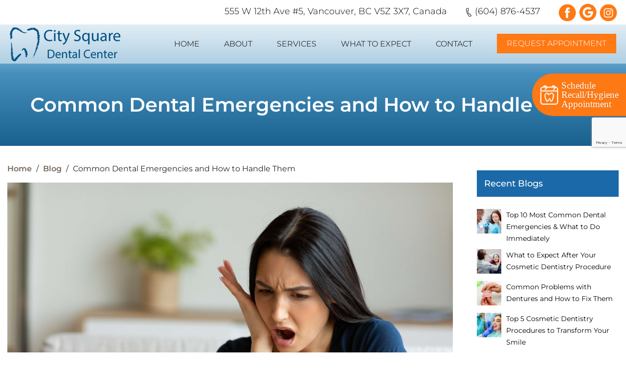

--- FILE ---
content_type: text/html; charset=UTF-8
request_url: https://www.vancouverdentist.ca/common-dental-emergencies-and-how-to-handle-them/
body_size: 43290
content:
<!DOCTYPE html>
<html lang="en-US">
    <head><meta charset="UTF-8"><script>if(navigator.userAgent.match(/MSIE|Internet Explorer/i)||navigator.userAgent.match(/Trident\/7\..*?rv:11/i)){var href=document.location.href;if(!href.match(/[?&]nowprocket/)){if(href.indexOf("?")==-1){if(href.indexOf("#")==-1){document.location.href=href+"?nowprocket=1"}else{document.location.href=href.replace("#","?nowprocket=1#")}}else{if(href.indexOf("#")==-1){document.location.href=href+"&nowprocket=1"}else{document.location.href=href.replace("#","&nowprocket=1#")}}}}</script><script>class RocketLazyLoadScripts{constructor(){this.v="1.2.3",this.triggerEvents=["keydown","mousedown","mousemove","touchmove","touchstart","touchend","wheel"],this.userEventHandler=this._triggerListener.bind(this),this.touchStartHandler=this._onTouchStart.bind(this),this.touchMoveHandler=this._onTouchMove.bind(this),this.touchEndHandler=this._onTouchEnd.bind(this),this.clickHandler=this._onClick.bind(this),this.interceptedClicks=[],window.addEventListener("pageshow",t=>{this.persisted=t.persisted}),window.addEventListener("DOMContentLoaded",()=>{this._preconnect3rdParties()}),this.delayedScripts={normal:[],async:[],defer:[]},this.trash=[],this.allJQueries=[]}_addUserInteractionListener(t){if(document.hidden){t._triggerListener();return}this.triggerEvents.forEach(e=>window.addEventListener(e,t.userEventHandler,{passive:!0})),window.addEventListener("touchstart",t.touchStartHandler,{passive:!0}),window.addEventListener("mousedown",t.touchStartHandler),document.addEventListener("visibilitychange",t.userEventHandler)}_removeUserInteractionListener(){this.triggerEvents.forEach(t=>window.removeEventListener(t,this.userEventHandler,{passive:!0})),document.removeEventListener("visibilitychange",this.userEventHandler)}_onTouchStart(t){"HTML"!==t.target.tagName&&(window.addEventListener("touchend",this.touchEndHandler),window.addEventListener("mouseup",this.touchEndHandler),window.addEventListener("touchmove",this.touchMoveHandler,{passive:!0}),window.addEventListener("mousemove",this.touchMoveHandler),t.target.addEventListener("click",this.clickHandler),this._renameDOMAttribute(t.target,"onclick","rocket-onclick"),this._pendingClickStarted())}_onTouchMove(t){window.removeEventListener("touchend",this.touchEndHandler),window.removeEventListener("mouseup",this.touchEndHandler),window.removeEventListener("touchmove",this.touchMoveHandler,{passive:!0}),window.removeEventListener("mousemove",this.touchMoveHandler),t.target.removeEventListener("click",this.clickHandler),this._renameDOMAttribute(t.target,"rocket-onclick","onclick"),this._pendingClickFinished()}_onTouchEnd(t){window.removeEventListener("touchend",this.touchEndHandler),window.removeEventListener("mouseup",this.touchEndHandler),window.removeEventListener("touchmove",this.touchMoveHandler,{passive:!0}),window.removeEventListener("mousemove",this.touchMoveHandler)}_onClick(t){t.target.removeEventListener("click",this.clickHandler),this._renameDOMAttribute(t.target,"rocket-onclick","onclick"),this.interceptedClicks.push(t),t.preventDefault(),t.stopPropagation(),t.stopImmediatePropagation(),this._pendingClickFinished()}_replayClicks(){window.removeEventListener("touchstart",this.touchStartHandler,{passive:!0}),window.removeEventListener("mousedown",this.touchStartHandler),this.interceptedClicks.forEach(t=>{t.target.dispatchEvent(new MouseEvent("click",{view:t.view,bubbles:!0,cancelable:!0}))})}_waitForPendingClicks(){return new Promise(t=>{this._isClickPending?this._pendingClickFinished=t:t()})}_pendingClickStarted(){this._isClickPending=!0}_pendingClickFinished(){this._isClickPending=!1}_renameDOMAttribute(t,e,r){t.hasAttribute&&t.hasAttribute(e)&&(event.target.setAttribute(r,event.target.getAttribute(e)),event.target.removeAttribute(e))}_triggerListener(){this._removeUserInteractionListener(this),"loading"===document.readyState?document.addEventListener("DOMContentLoaded",this._loadEverythingNow.bind(this)):this._loadEverythingNow()}_preconnect3rdParties(){let t=[];document.querySelectorAll("script[type=rocketlazyloadscript]").forEach(e=>{if(e.hasAttribute("src")){let r=new URL(e.src).origin;r!==location.origin&&t.push({src:r,crossOrigin:e.crossOrigin||"module"===e.getAttribute("data-rocket-type")})}}),t=[...new Map(t.map(t=>[JSON.stringify(t),t])).values()],this._batchInjectResourceHints(t,"preconnect")}async _loadEverythingNow(){this.lastBreath=Date.now(),this._delayEventListeners(this),this._delayJQueryReady(this),this._handleDocumentWrite(),this._registerAllDelayedScripts(),this._preloadAllScripts(),await this._loadScriptsFromList(this.delayedScripts.normal),await this._loadScriptsFromList(this.delayedScripts.defer),await this._loadScriptsFromList(this.delayedScripts.async);try{await this._triggerDOMContentLoaded(),await this._triggerWindowLoad()}catch(t){console.error(t)}window.dispatchEvent(new Event("rocket-allScriptsLoaded")),this._waitForPendingClicks().then(()=>{this._replayClicks()}),this._emptyTrash()}_registerAllDelayedScripts(){document.querySelectorAll("script[type=rocketlazyloadscript]").forEach(t=>{t.hasAttribute("data-rocket-src")?t.hasAttribute("async")&&!1!==t.async?this.delayedScripts.async.push(t):t.hasAttribute("defer")&&!1!==t.defer||"module"===t.getAttribute("data-rocket-type")?this.delayedScripts.defer.push(t):this.delayedScripts.normal.push(t):this.delayedScripts.normal.push(t)})}async _transformScript(t){return new Promise((await this._littleBreath(),navigator.userAgent.indexOf("Firefox/")>0||""===navigator.vendor)?e=>{let r=document.createElement("script");[...t.attributes].forEach(t=>{let e=t.nodeName;"type"!==e&&("data-rocket-type"===e&&(e="type"),"data-rocket-src"===e&&(e="src"),r.setAttribute(e,t.nodeValue))}),t.text&&(r.text=t.text),r.hasAttribute("src")?(r.addEventListener("load",e),r.addEventListener("error",e)):(r.text=t.text,e());try{t.parentNode.replaceChild(r,t)}catch(i){e()}}:async e=>{function r(){t.setAttribute("data-rocket-status","failed"),e()}try{let i=t.getAttribute("data-rocket-type"),n=t.getAttribute("data-rocket-src");t.text,i?(t.type=i,t.removeAttribute("data-rocket-type")):t.removeAttribute("type"),t.addEventListener("load",function r(){t.setAttribute("data-rocket-status","executed"),e()}),t.addEventListener("error",r),n?(t.removeAttribute("data-rocket-src"),t.src=n):t.src="data:text/javascript;base64,"+window.btoa(unescape(encodeURIComponent(t.text)))}catch(s){r()}})}async _loadScriptsFromList(t){let e=t.shift();return e&&e.isConnected?(await this._transformScript(e),this._loadScriptsFromList(t)):Promise.resolve()}_preloadAllScripts(){this._batchInjectResourceHints([...this.delayedScripts.normal,...this.delayedScripts.defer,...this.delayedScripts.async],"preload")}_batchInjectResourceHints(t,e){var r=document.createDocumentFragment();t.forEach(t=>{let i=t.getAttribute&&t.getAttribute("data-rocket-src")||t.src;if(i){let n=document.createElement("link");n.href=i,n.rel=e,"preconnect"!==e&&(n.as="script"),t.getAttribute&&"module"===t.getAttribute("data-rocket-type")&&(n.crossOrigin=!0),t.crossOrigin&&(n.crossOrigin=t.crossOrigin),t.integrity&&(n.integrity=t.integrity),r.appendChild(n),this.trash.push(n)}}),document.head.appendChild(r)}_delayEventListeners(t){let e={};function r(t,r){!function t(r){!e[r]&&(e[r]={originalFunctions:{add:r.addEventListener,remove:r.removeEventListener},eventsToRewrite:[]},r.addEventListener=function(){arguments[0]=i(arguments[0]),e[r].originalFunctions.add.apply(r,arguments)},r.removeEventListener=function(){arguments[0]=i(arguments[0]),e[r].originalFunctions.remove.apply(r,arguments)});function i(t){return e[r].eventsToRewrite.indexOf(t)>=0?"rocket-"+t:t}}(t),e[t].eventsToRewrite.push(r)}function i(t,e){let r=t[e];Object.defineProperty(t,e,{get:()=>r||function(){},set(i){t["rocket"+e]=r=i}})}r(document,"DOMContentLoaded"),r(window,"DOMContentLoaded"),r(window,"load"),r(window,"pageshow"),r(document,"readystatechange"),i(document,"onreadystatechange"),i(window,"onload"),i(window,"onpageshow")}_delayJQueryReady(t){let e;function r(r){if(r&&r.fn&&!t.allJQueries.includes(r)){r.fn.ready=r.fn.init.prototype.ready=function(e){return t.domReadyFired?e.bind(document)(r):document.addEventListener("rocket-DOMContentLoaded",()=>e.bind(document)(r)),r([])};let i=r.fn.on;r.fn.on=r.fn.init.prototype.on=function(){if(this[0]===window){function t(t){return t.split(" ").map(t=>"load"===t||0===t.indexOf("load.")?"rocket-jquery-load":t).join(" ")}"string"==typeof arguments[0]||arguments[0]instanceof String?arguments[0]=t(arguments[0]):"object"==typeof arguments[0]&&Object.keys(arguments[0]).forEach(e=>{let r=arguments[0][e];delete arguments[0][e],arguments[0][t(e)]=r})}return i.apply(this,arguments),this},t.allJQueries.push(r)}e=r}r(window.jQuery),Object.defineProperty(window,"jQuery",{get:()=>e,set(t){r(t)}})}async _triggerDOMContentLoaded(){this.domReadyFired=!0,await this._littleBreath(),document.dispatchEvent(new Event("rocket-DOMContentLoaded")),await this._littleBreath(),window.dispatchEvent(new Event("rocket-DOMContentLoaded")),await this._littleBreath(),document.dispatchEvent(new Event("rocket-readystatechange")),await this._littleBreath(),document.rocketonreadystatechange&&document.rocketonreadystatechange()}async _triggerWindowLoad(){await this._littleBreath(),window.dispatchEvent(new Event("rocket-load")),await this._littleBreath(),window.rocketonload&&window.rocketonload(),await this._littleBreath(),this.allJQueries.forEach(t=>t(window).trigger("rocket-jquery-load")),await this._littleBreath();let t=new Event("rocket-pageshow");t.persisted=this.persisted,window.dispatchEvent(t),await this._littleBreath(),window.rocketonpageshow&&window.rocketonpageshow({persisted:this.persisted})}_handleDocumentWrite(){let t=new Map;document.write=document.writeln=function(e){let r=document.currentScript;r||console.error("WPRocket unable to document.write this: "+e);let i=document.createRange(),n=r.parentElement,s=t.get(r);void 0===s&&(s=r.nextSibling,t.set(r,s));let a=document.createDocumentFragment();i.setStart(a,0),a.appendChild(i.createContextualFragment(e)),n.insertBefore(a,s)}}async _littleBreath(){Date.now()-this.lastBreath>45&&(await this._requestAnimFrame(),this.lastBreath=Date.now())}async _requestAnimFrame(){return document.hidden?new Promise(t=>setTimeout(t)):new Promise(t=>requestAnimationFrame(t))}_emptyTrash(){this.trash.forEach(t=>t.remove())}static run(){let t=new RocketLazyLoadScripts;t._addUserInteractionListener(t)}}RocketLazyLoadScripts.run();</script>
        
		<meta name="viewport" content="width=device-width, initial-scale=1, shrink-to-fit=no">
		<link rel="profile" href="https://gmpg.org/xfn/11">
		<link rel="pingback" href="https://www.vancouverdentist.ca/xmlrpc.php">
		
		<link rel="preconnect" href="https://fonts.gstatic.com" crossorigin>
		
		
				 				<meta property="og:image:width" content="1920" />
		<meta property="og:image:height" content="800" />
					<meta property="og:image" content="https://www.vancouverdentist.ca/wp-content/uploads/2023/10/common-dental-emergencies-and-how-to-handle-them-scaled.jpg" />
				
		
		
		<meta name="geo.position" content="49.2609881,-123.1186838" />
<meta name="ICBM" content="49.2609881,-123.1186838" />
<meta name="contactorganization" content="City Square Dental Center">
<meta name="contactstreetaddress" content="555 W 12th Ave #5">
<meta name="contactzipcode" content="V5Z 3X7">
<meta name="contactcity" content="Vancouver">
<meta name="geo.region" content="BC">
<meta name="contactcountry" content="Canada">
<meta name="contactphonenumber" content="+1 (604) 876-4537">
		
		
        <meta name='robots' content='index, follow, max-image-preview:large, max-snippet:-1, max-video-preview:-1' />
	<style></style>
	
	<!-- This site is optimized with the Yoast SEO plugin v23.2 - https://yoast.com/wordpress/plugins/seo/ -->
	<title>Common Dental Emergencies and How to Handle Them</title><link rel="preload" as="font" href="https://fonts.gstatic.com/s/montserrat/v31/JTUSjIg1_i6t8kCHKm459Wlhyw.woff2" crossorigin><link rel="preload" as="font" href="https://www.vancouverdentist.ca/wp-content/plugins/wp-responsive-menu/assets/fonts/wprmenu.ttf?p8o4s0" crossorigin><link rel="preload" as="font" href="https://www.vancouverdentist.ca/wp-content/themes/dental/fonts/neweb-icon.ttf?pu694b" crossorigin><style id="wpr-usedcss">@font-face{font-family:Montserrat;font-style:normal;font-weight:100 900;font-display:swap;src:url(https://fonts.gstatic.com/s/montserrat/v31/JTUSjIg1_i6t8kCHKm459Wlhyw.woff2) format('woff2');unicode-range:U+0000-00FF,U+0131,U+0152-0153,U+02BB-02BC,U+02C6,U+02DA,U+02DC,U+0304,U+0308,U+0329,U+2000-206F,U+20AC,U+2122,U+2191,U+2193,U+2212,U+2215,U+FEFF,U+FFFD}img:is([sizes=auto i],[sizes^="auto," i]){contain-intrinsic-size:3000px 1500px}.fluid-width-video-wrapper{width:100%;position:relative;padding:0}.fluid-width-video-wrapper embed,.fluid-width-video-wrapper iframe,.fluid-width-video-wrapper object{position:absolute;top:0;left:0;width:100%;height:100%}img.emoji{display:inline!important;border:none!important;box-shadow:none!important;height:1em!important;width:1em!important;margin:0 .07em!important;vertical-align:-.1em!important;background:0 0!important;padding:0!important}:where(.wp-block-button__link){border-radius:9999px;box-shadow:none;padding:calc(.667em + 2px) calc(1.333em + 2px);text-decoration:none}:root :where(.wp-block-button .wp-block-button__link.is-style-outline),:root :where(.wp-block-button.is-style-outline>.wp-block-button__link){border:2px solid;padding:.667em 1.333em}:root :where(.wp-block-button .wp-block-button__link.is-style-outline:not(.has-text-color)),:root :where(.wp-block-button.is-style-outline>.wp-block-button__link:not(.has-text-color)){color:currentColor}:root :where(.wp-block-button .wp-block-button__link.is-style-outline:not(.has-background)),:root :where(.wp-block-button.is-style-outline>.wp-block-button__link:not(.has-background)){background-color:initial;background-image:none}:where(.wp-block-calendar table:not(.has-background) th){background:#ddd}.wp-block-code{box-sizing:border-box}.wp-block-code code{display:block;font-family:inherit;overflow-wrap:break-word;white-space:pre-wrap}:where(.wp-block-columns){margin-bottom:1.75em}:where(.wp-block-columns.has-background){padding:1.25em 2.375em}:where(.wp-block-post-comments input[type=submit]){border:none}:where(.wp-block-cover-image:not(.has-text-color)),:where(.wp-block-cover:not(.has-text-color)){color:#fff}:where(.wp-block-cover-image.is-light:not(.has-text-color)),:where(.wp-block-cover.is-light:not(.has-text-color)){color:#000}:root :where(.wp-block-cover h1:not(.has-text-color)),:root :where(.wp-block-cover h2:not(.has-text-color)),:root :where(.wp-block-cover h3:not(.has-text-color)),:root :where(.wp-block-cover h4:not(.has-text-color)),:root :where(.wp-block-cover h5:not(.has-text-color)),:root :where(.wp-block-cover h6:not(.has-text-color)),:root :where(.wp-block-cover p:not(.has-text-color)){color:inherit}:where(.wp-block-file){margin-bottom:1.5em}:where(.wp-block-file__button){border-radius:2em;display:inline-block;padding:.5em 1em}:where(.wp-block-file__button):is(a):active,:where(.wp-block-file__button):is(a):focus,:where(.wp-block-file__button):is(a):hover,:where(.wp-block-file__button):is(a):visited{box-shadow:none;color:#fff;opacity:.85;text-decoration:none}:where(.wp-block-group.wp-block-group-is-layout-constrained){position:relative}.wp-block-image a{display:inline-block}.wp-block-image img{box-sizing:border-box;height:auto;max-width:100%;vertical-align:bottom}@media (prefers-reduced-motion:no-preference){.wp-block-image img.hide{visibility:hidden}.wp-block-image img.show{animation:.4s show-content-image}}.wp-block-image[style*=border-radius] img,.wp-block-image[style*=border-radius]>a{border-radius:inherit}.wp-block-image :where(figcaption){margin-bottom:1em;margin-top:.5em}:root :where(.wp-block-image.is-style-rounded img,.wp-block-image .is-style-rounded img){border-radius:9999px}.wp-block-image figure{margin:0}@keyframes show-content-image{0%{visibility:hidden}99%{visibility:hidden}to{visibility:visible}}:where(.wp-block-latest-comments:not([style*=line-height] .wp-block-latest-comments__comment)){line-height:1.1}:where(.wp-block-latest-comments:not([style*=line-height] .wp-block-latest-comments__comment-excerpt p)){line-height:1.8}:root :where(.wp-block-latest-posts.is-grid){padding:0}:root :where(.wp-block-latest-posts.wp-block-latest-posts__list){padding-left:0}ul{box-sizing:border-box}:root :where(.wp-block-list.has-background){padding:1.25em 2.375em}:where(.wp-block-navigation.has-background .wp-block-navigation-item a:not(.wp-element-button)),:where(.wp-block-navigation.has-background .wp-block-navigation-submenu a:not(.wp-element-button)){padding:.5em 1em}:where(.wp-block-navigation .wp-block-navigation__submenu-container .wp-block-navigation-item a:not(.wp-element-button)),:where(.wp-block-navigation .wp-block-navigation__submenu-container .wp-block-navigation-submenu a:not(.wp-element-button)),:where(.wp-block-navigation .wp-block-navigation__submenu-container .wp-block-navigation-submenu button.wp-block-navigation-item__content),:where(.wp-block-navigation .wp-block-navigation__submenu-container .wp-block-pages-list__item button.wp-block-navigation-item__content){padding:.5em 1em}:root :where(p.has-background){padding:1.25em 2.375em}:where(p.has-text-color:not(.has-link-color)) a{color:inherit}:where(.wp-block-post-comments-form) input:not([type=submit]),:where(.wp-block-post-comments-form) textarea{border:1px solid #949494;font-family:inherit;font-size:1em}:where(.wp-block-post-comments-form) input:where(:not([type=submit]):not([type=checkbox])),:where(.wp-block-post-comments-form) textarea{padding:calc(.667em + 2px)}:where(.wp-block-post-excerpt){box-sizing:border-box;margin-bottom:var(--wp--style--block-gap);margin-top:var(--wp--style--block-gap)}:where(.wp-block-preformatted.has-background){padding:1.25em 2.375em}:where(.wp-block-search__button){border:1px solid #ccc;padding:6px 10px}:where(.wp-block-search__input){font-family:inherit;font-size:inherit;font-style:inherit;font-weight:inherit;letter-spacing:inherit;line-height:inherit;text-transform:inherit}:where(.wp-block-search__button-inside .wp-block-search__inside-wrapper){border:1px solid #949494;box-sizing:border-box;padding:4px}:where(.wp-block-search__button-inside .wp-block-search__inside-wrapper) .wp-block-search__input{border:none;border-radius:0;padding:0 4px}:where(.wp-block-search__button-inside .wp-block-search__inside-wrapper) .wp-block-search__input:focus{outline:0}:where(.wp-block-search__button-inside .wp-block-search__inside-wrapper) :where(.wp-block-search__button){padding:4px 8px}:root :where(.wp-block-separator.is-style-dots){height:auto;line-height:1;text-align:center}:root :where(.wp-block-separator.is-style-dots):before{color:currentColor;content:"···";font-family:serif;font-size:1.5em;letter-spacing:2em;padding-left:2em}:root :where(.wp-block-site-logo.is-style-rounded){border-radius:9999px}:where(.wp-block-social-links:not(.is-style-logos-only)) .wp-social-link{background-color:#f0f0f0;color:#444}:where(.wp-block-social-links:not(.is-style-logos-only)) .wp-social-link-amazon{background-color:#f90;color:#fff}:where(.wp-block-social-links:not(.is-style-logos-only)) .wp-social-link-bandcamp{background-color:#1ea0c3;color:#fff}:where(.wp-block-social-links:not(.is-style-logos-only)) .wp-social-link-behance{background-color:#0757fe;color:#fff}:where(.wp-block-social-links:not(.is-style-logos-only)) .wp-social-link-bluesky{background-color:#0a7aff;color:#fff}:where(.wp-block-social-links:not(.is-style-logos-only)) .wp-social-link-codepen{background-color:#1e1f26;color:#fff}:where(.wp-block-social-links:not(.is-style-logos-only)) .wp-social-link-deviantart{background-color:#02e49b;color:#fff}:where(.wp-block-social-links:not(.is-style-logos-only)) .wp-social-link-dribbble{background-color:#e94c89;color:#fff}:where(.wp-block-social-links:not(.is-style-logos-only)) .wp-social-link-dropbox{background-color:#4280ff;color:#fff}:where(.wp-block-social-links:not(.is-style-logos-only)) .wp-social-link-etsy{background-color:#f45800;color:#fff}:where(.wp-block-social-links:not(.is-style-logos-only)) .wp-social-link-facebook{background-color:#0866ff;color:#fff}:where(.wp-block-social-links:not(.is-style-logos-only)) .wp-social-link-fivehundredpx{background-color:#000;color:#fff}:where(.wp-block-social-links:not(.is-style-logos-only)) .wp-social-link-flickr{background-color:#0461dd;color:#fff}:where(.wp-block-social-links:not(.is-style-logos-only)) .wp-social-link-foursquare{background-color:#e65678;color:#fff}:where(.wp-block-social-links:not(.is-style-logos-only)) .wp-social-link-github{background-color:#24292d;color:#fff}:where(.wp-block-social-links:not(.is-style-logos-only)) .wp-social-link-goodreads{background-color:#eceadd;color:#382110}:where(.wp-block-social-links:not(.is-style-logos-only)) .wp-social-link-google{background-color:#ea4434;color:#fff}:where(.wp-block-social-links:not(.is-style-logos-only)) .wp-social-link-gravatar{background-color:#1d4fc4;color:#fff}:where(.wp-block-social-links:not(.is-style-logos-only)) .wp-social-link-instagram{background-color:#f00075;color:#fff}:where(.wp-block-social-links:not(.is-style-logos-only)) .wp-social-link-lastfm{background-color:#e21b24;color:#fff}:where(.wp-block-social-links:not(.is-style-logos-only)) .wp-social-link-linkedin{background-color:#0d66c2;color:#fff}:where(.wp-block-social-links:not(.is-style-logos-only)) .wp-social-link-mastodon{background-color:#3288d4;color:#fff}:where(.wp-block-social-links:not(.is-style-logos-only)) .wp-social-link-medium{background-color:#000;color:#fff}:where(.wp-block-social-links:not(.is-style-logos-only)) .wp-social-link-meetup{background-color:#f6405f;color:#fff}:where(.wp-block-social-links:not(.is-style-logos-only)) .wp-social-link-patreon{background-color:#000;color:#fff}:where(.wp-block-social-links:not(.is-style-logos-only)) .wp-social-link-pinterest{background-color:#e60122;color:#fff}:where(.wp-block-social-links:not(.is-style-logos-only)) .wp-social-link-pocket{background-color:#ef4155;color:#fff}:where(.wp-block-social-links:not(.is-style-logos-only)) .wp-social-link-reddit{background-color:#ff4500;color:#fff}:where(.wp-block-social-links:not(.is-style-logos-only)) .wp-social-link-skype{background-color:#0478d7;color:#fff}:where(.wp-block-social-links:not(.is-style-logos-only)) .wp-social-link-snapchat{background-color:#fefc00;color:#fff;stroke:#000}:where(.wp-block-social-links:not(.is-style-logos-only)) .wp-social-link-soundcloud{background-color:#ff5600;color:#fff}:where(.wp-block-social-links:not(.is-style-logos-only)) .wp-social-link-spotify{background-color:#1bd760;color:#fff}:where(.wp-block-social-links:not(.is-style-logos-only)) .wp-social-link-telegram{background-color:#2aabee;color:#fff}:where(.wp-block-social-links:not(.is-style-logos-only)) .wp-social-link-threads{background-color:#000;color:#fff}:where(.wp-block-social-links:not(.is-style-logos-only)) .wp-social-link-tiktok{background-color:#000;color:#fff}:where(.wp-block-social-links:not(.is-style-logos-only)) .wp-social-link-tumblr{background-color:#011835;color:#fff}:where(.wp-block-social-links:not(.is-style-logos-only)) .wp-social-link-twitch{background-color:#6440a4;color:#fff}:where(.wp-block-social-links:not(.is-style-logos-only)) .wp-social-link-twitter{background-color:#1da1f2;color:#fff}:where(.wp-block-social-links:not(.is-style-logos-only)) .wp-social-link-vimeo{background-color:#1eb7ea;color:#fff}:where(.wp-block-social-links:not(.is-style-logos-only)) .wp-social-link-vk{background-color:#4680c2;color:#fff}:where(.wp-block-social-links:not(.is-style-logos-only)) .wp-social-link-wordpress{background-color:#3499cd;color:#fff}:where(.wp-block-social-links:not(.is-style-logos-only)) .wp-social-link-whatsapp{background-color:#25d366;color:#fff}:where(.wp-block-social-links:not(.is-style-logos-only)) .wp-social-link-x{background-color:#000;color:#fff}:where(.wp-block-social-links:not(.is-style-logos-only)) .wp-social-link-yelp{background-color:#d32422;color:#fff}:where(.wp-block-social-links:not(.is-style-logos-only)) .wp-social-link-youtube{background-color:red;color:#fff}:where(.wp-block-social-links.is-style-logos-only) .wp-social-link{background:0 0}:where(.wp-block-social-links.is-style-logos-only) .wp-social-link svg{height:1.25em;width:1.25em}:where(.wp-block-social-links.is-style-logos-only) .wp-social-link-amazon{color:#f90}:where(.wp-block-social-links.is-style-logos-only) .wp-social-link-bandcamp{color:#1ea0c3}:where(.wp-block-social-links.is-style-logos-only) .wp-social-link-behance{color:#0757fe}:where(.wp-block-social-links.is-style-logos-only) .wp-social-link-bluesky{color:#0a7aff}:where(.wp-block-social-links.is-style-logos-only) .wp-social-link-codepen{color:#1e1f26}:where(.wp-block-social-links.is-style-logos-only) .wp-social-link-deviantart{color:#02e49b}:where(.wp-block-social-links.is-style-logos-only) .wp-social-link-dribbble{color:#e94c89}:where(.wp-block-social-links.is-style-logos-only) .wp-social-link-dropbox{color:#4280ff}:where(.wp-block-social-links.is-style-logos-only) .wp-social-link-etsy{color:#f45800}:where(.wp-block-social-links.is-style-logos-only) .wp-social-link-facebook{color:#0866ff}:where(.wp-block-social-links.is-style-logos-only) .wp-social-link-fivehundredpx{color:#000}:where(.wp-block-social-links.is-style-logos-only) .wp-social-link-flickr{color:#0461dd}:where(.wp-block-social-links.is-style-logos-only) .wp-social-link-foursquare{color:#e65678}:where(.wp-block-social-links.is-style-logos-only) .wp-social-link-github{color:#24292d}:where(.wp-block-social-links.is-style-logos-only) .wp-social-link-goodreads{color:#382110}:where(.wp-block-social-links.is-style-logos-only) .wp-social-link-google{color:#ea4434}:where(.wp-block-social-links.is-style-logos-only) .wp-social-link-gravatar{color:#1d4fc4}:where(.wp-block-social-links.is-style-logos-only) .wp-social-link-instagram{color:#f00075}:where(.wp-block-social-links.is-style-logos-only) .wp-social-link-lastfm{color:#e21b24}:where(.wp-block-social-links.is-style-logos-only) .wp-social-link-linkedin{color:#0d66c2}:where(.wp-block-social-links.is-style-logos-only) .wp-social-link-mastodon{color:#3288d4}:where(.wp-block-social-links.is-style-logos-only) .wp-social-link-medium{color:#000}:where(.wp-block-social-links.is-style-logos-only) .wp-social-link-meetup{color:#f6405f}:where(.wp-block-social-links.is-style-logos-only) .wp-social-link-patreon{color:#000}:where(.wp-block-social-links.is-style-logos-only) .wp-social-link-pinterest{color:#e60122}:where(.wp-block-social-links.is-style-logos-only) .wp-social-link-pocket{color:#ef4155}:where(.wp-block-social-links.is-style-logos-only) .wp-social-link-reddit{color:#ff4500}:where(.wp-block-social-links.is-style-logos-only) .wp-social-link-skype{color:#0478d7}:where(.wp-block-social-links.is-style-logos-only) .wp-social-link-snapchat{color:#fff;stroke:#000}:where(.wp-block-social-links.is-style-logos-only) .wp-social-link-soundcloud{color:#ff5600}:where(.wp-block-social-links.is-style-logos-only) .wp-social-link-spotify{color:#1bd760}:where(.wp-block-social-links.is-style-logos-only) .wp-social-link-telegram{color:#2aabee}:where(.wp-block-social-links.is-style-logos-only) .wp-social-link-threads{color:#000}:where(.wp-block-social-links.is-style-logos-only) .wp-social-link-tiktok{color:#000}:where(.wp-block-social-links.is-style-logos-only) .wp-social-link-tumblr{color:#011835}:where(.wp-block-social-links.is-style-logos-only) .wp-social-link-twitch{color:#6440a4}:where(.wp-block-social-links.is-style-logos-only) .wp-social-link-twitter{color:#1da1f2}:where(.wp-block-social-links.is-style-logos-only) .wp-social-link-vimeo{color:#1eb7ea}:where(.wp-block-social-links.is-style-logos-only) .wp-social-link-vk{color:#4680c2}:where(.wp-block-social-links.is-style-logos-only) .wp-social-link-whatsapp{color:#25d366}:where(.wp-block-social-links.is-style-logos-only) .wp-social-link-wordpress{color:#3499cd}:where(.wp-block-social-links.is-style-logos-only) .wp-social-link-x{color:#000}:where(.wp-block-social-links.is-style-logos-only) .wp-social-link-yelp{color:#d32422}:where(.wp-block-social-links.is-style-logos-only) .wp-social-link-youtube{color:red}:root :where(.wp-block-social-links .wp-social-link a){padding:.25em}:root :where(.wp-block-social-links.is-style-logos-only .wp-social-link a){padding:0}:root :where(.wp-block-social-links.is-style-pill-shape .wp-social-link a){padding-left:.66667em;padding-right:.66667em}:root :where(.wp-block-tag-cloud.is-style-outline){display:flex;flex-wrap:wrap;gap:1ch}:root :where(.wp-block-tag-cloud.is-style-outline a){border:1px solid;font-size:unset!important;margin-right:0;padding:1ch 2ch;text-decoration:none!important}:root :where(.wp-block-table-of-contents){box-sizing:border-box}:where(.wp-block-term-description){box-sizing:border-box;margin-bottom:var(--wp--style--block-gap);margin-top:var(--wp--style--block-gap)}:where(pre.wp-block-verse){font-family:inherit}.entry-content{counter-reset:footnotes}:root{--wp--preset--font-size--normal:16px;--wp--preset--font-size--huge:42px}html :where(.has-border-color){border-style:solid}html :where([style*=border-top-color]){border-top-style:solid}html :where([style*=border-right-color]){border-right-style:solid}html :where([style*=border-bottom-color]){border-bottom-style:solid}html :where([style*=border-left-color]){border-left-style:solid}html :where([style*=border-width]){border-style:solid}html :where([style*=border-top-width]){border-top-style:solid}html :where([style*=border-right-width]){border-right-style:solid}html :where([style*=border-bottom-width]){border-bottom-style:solid}html :where([style*=border-left-width]){border-left-style:solid}html :where(img[class*=wp-image-]){height:auto;max-width:100%}:where(figure){margin:0 0 1em}html :where(.is-position-sticky){--wp-admin--admin-bar--position-offset:var(--wp-admin--admin-bar--height,0px)}@media screen and (max-width:600px){html :where(.is-position-sticky){--wp-admin--admin-bar--position-offset:0px}}:root{--wp--preset--aspect-ratio--square:1;--wp--preset--aspect-ratio--4-3:4/3;--wp--preset--aspect-ratio--3-4:3/4;--wp--preset--aspect-ratio--3-2:3/2;--wp--preset--aspect-ratio--2-3:2/3;--wp--preset--aspect-ratio--16-9:16/9;--wp--preset--aspect-ratio--9-16:9/16;--wp--preset--color--black:#000000;--wp--preset--color--cyan-bluish-gray:#abb8c3;--wp--preset--color--white:#ffffff;--wp--preset--color--pale-pink:#f78da7;--wp--preset--color--vivid-red:#cf2e2e;--wp--preset--color--luminous-vivid-orange:#ff6900;--wp--preset--color--luminous-vivid-amber:#fcb900;--wp--preset--color--light-green-cyan:#7bdcb5;--wp--preset--color--vivid-green-cyan:#00d084;--wp--preset--color--pale-cyan-blue:#8ed1fc;--wp--preset--color--vivid-cyan-blue:#0693e3;--wp--preset--color--vivid-purple:#9b51e0;--wp--preset--gradient--vivid-cyan-blue-to-vivid-purple:linear-gradient(135deg,rgba(6, 147, 227, 1) 0%,rgb(155, 81, 224) 100%);--wp--preset--gradient--light-green-cyan-to-vivid-green-cyan:linear-gradient(135deg,rgb(122, 220, 180) 0%,rgb(0, 208, 130) 100%);--wp--preset--gradient--luminous-vivid-amber-to-luminous-vivid-orange:linear-gradient(135deg,rgba(252, 185, 0, 1) 0%,rgba(255, 105, 0, 1) 100%);--wp--preset--gradient--luminous-vivid-orange-to-vivid-red:linear-gradient(135deg,rgba(255, 105, 0, 1) 0%,rgb(207, 46, 46) 100%);--wp--preset--gradient--very-light-gray-to-cyan-bluish-gray:linear-gradient(135deg,rgb(238, 238, 238) 0%,rgb(169, 184, 195) 100%);--wp--preset--gradient--cool-to-warm-spectrum:linear-gradient(135deg,rgb(74, 234, 220) 0%,rgb(151, 120, 209) 20%,rgb(207, 42, 186) 40%,rgb(238, 44, 130) 60%,rgb(251, 105, 98) 80%,rgb(254, 248, 76) 100%);--wp--preset--gradient--blush-light-purple:linear-gradient(135deg,rgb(255, 206, 236) 0%,rgb(152, 150, 240) 100%);--wp--preset--gradient--blush-bordeaux:linear-gradient(135deg,rgb(254, 205, 165) 0%,rgb(254, 45, 45) 50%,rgb(107, 0, 62) 100%);--wp--preset--gradient--luminous-dusk:linear-gradient(135deg,rgb(255, 203, 112) 0%,rgb(199, 81, 192) 50%,rgb(65, 88, 208) 100%);--wp--preset--gradient--pale-ocean:linear-gradient(135deg,rgb(255, 245, 203) 0%,rgb(182, 227, 212) 50%,rgb(51, 167, 181) 100%);--wp--preset--gradient--electric-grass:linear-gradient(135deg,rgb(202, 248, 128) 0%,rgb(113, 206, 126) 100%);--wp--preset--gradient--midnight:linear-gradient(135deg,rgb(2, 3, 129) 0%,rgb(40, 116, 252) 100%);--wp--preset--font-size--small:13px;--wp--preset--font-size--medium:20px;--wp--preset--font-size--large:36px;--wp--preset--font-size--x-large:42px;--wp--preset--spacing--20:0.44rem;--wp--preset--spacing--30:0.67rem;--wp--preset--spacing--40:1rem;--wp--preset--spacing--50:1.5rem;--wp--preset--spacing--60:2.25rem;--wp--preset--spacing--70:3.38rem;--wp--preset--spacing--80:5.06rem;--wp--preset--shadow--natural:6px 6px 9px rgba(0, 0, 0, .2);--wp--preset--shadow--deep:12px 12px 50px rgba(0, 0, 0, .4);--wp--preset--shadow--sharp:6px 6px 0px rgba(0, 0, 0, .2);--wp--preset--shadow--outlined:6px 6px 0px -3px rgba(255, 255, 255, 1),6px 6px rgba(0, 0, 0, 1);--wp--preset--shadow--crisp:6px 6px 0px rgba(0, 0, 0, 1)}:where(.is-layout-flex){gap:.5em}:where(.is-layout-grid){gap:.5em}:where(.wp-block-post-template.is-layout-flex){gap:1.25em}:where(.wp-block-post-template.is-layout-grid){gap:1.25em}:where(.wp-block-columns.is-layout-flex){gap:2em}:where(.wp-block-columns.is-layout-grid){gap:2em}:root :where(.wp-block-pullquote){font-size:1.5em;line-height:1.6}.wpcf7 .screen-reader-response{position:absolute;overflow:hidden;clip:rect(1px,1px,1px,1px);clip-path:inset(50%);height:1px;width:1px;margin:-1px;padding:0;border:0;word-wrap:normal!important}.wpcf7 form .wpcf7-response-output{margin:2em .5em 1em;padding:.2em 1em;border:2px solid #00a0d2}.wpcf7 form.init .wpcf7-response-output,.wpcf7 form.resetting .wpcf7-response-output,.wpcf7 form.submitting .wpcf7-response-output{display:none}.wpcf7 form.sent .wpcf7-response-output{border-color:#46b450}.wpcf7 form.aborted .wpcf7-response-output,.wpcf7 form.failed .wpcf7-response-output{border-color:#dc3232}.wpcf7 form.spam .wpcf7-response-output{border-color:#f56e28}.wpcf7 form.invalid .wpcf7-response-output,.wpcf7 form.payment-required .wpcf7-response-output,.wpcf7 form.unaccepted .wpcf7-response-output{border-color:#ffb900}.wpcf7-form-control-wrap{position:relative}.wpcf7-not-valid-tip{color:#dc3232;font-size:1em;font-weight:400;display:block}.use-floating-validation-tip .wpcf7-not-valid-tip{position:relative;top:-2ex;left:1em;z-index:100;border:1px solid #dc3232;background:#fff;padding:.2em .8em;width:24em}.wpcf7-spinner{visibility:hidden;display:inline-block;background-color:#23282d;opacity:.75;width:24px;height:24px;border:none;border-radius:100%;padding:0;margin:0 24px;position:relative}form.submitting .wpcf7-spinner{visibility:visible}.wpcf7-spinner::before{content:'';position:absolute;background-color:#fbfbfc;top:4px;left:4px;width:6px;height:6px;border:none;border-radius:100%;transform-origin:8px 8px;animation-name:spin;animation-duration:1s;animation-timing-function:linear;animation-iteration-count:infinite}@media (prefers-reduced-motion:reduce){.wpcf7-spinner::before{animation-name:blink;animation-duration:2s}}@keyframes spin{from{transform:rotate(0)}to{transform:rotate(360deg)}}@keyframes blink{from{opacity:0}50%{opacity:1}to{opacity:0}}.wpcf7 [inert]{opacity:.5}.wpcf7 input[type=file]{cursor:pointer}.wpcf7 input[type=file]:disabled{cursor:default}.wpcf7 .wpcf7-submit:disabled{cursor:not-allowed}.wpcf7 input[type=tel],.wpcf7 input[type=url]{direction:ltr}.hamburger{padding:15px;display:inline-block;cursor:pointer;transition-property:opacity,filter;transition-duration:.15s;transition-timing-function:linear;font:inherit;color:inherit;text-transform:none;background-color:transparent;border:0;margin:0;overflow:visible}.hamburger-box{width:30px;height:24px;display:inline-block;position:relative}.hamburger-inner{display:block;top:50%;margin-top:-2px}.hamburger-inner,.hamburger-inner::after,.hamburger-inner::before{width:30px;height:4px;background-color:#000;border-radius:4px;position:absolute;transition-property:transform;transition-duration:.15s;transition-timing-function:ease}.hamburger-inner::after,.hamburger-inner::before{content:"";display:block}.hamburger-inner::before{top:-10px}.hamburger-inner::after{bottom:-10px}.hamburger--slider .hamburger-inner{top:2px}.hamburger--slider .hamburger-inner::before{top:10px;transition-property:transform,opacity;transition-timing-function:ease;transition-duration:.15s}.hamburger--slider .hamburger-inner::after{top:20px}.hamburger--slider.is-active .hamburger-inner{transform:translate3d(0,10px,0) rotate(45deg)}.hamburger--slider.is-active .hamburger-inner::before{transform:rotate(-45deg) translate3d(-5.71429px,-6px,0);opacity:0}.hamburger--slider.is-active .hamburger-inner::after{transform:translate3d(0,-20px,0) rotate(-90deg)}@font-face{font-display:swap;font-family:wprmenu;src:url(https://www.vancouverdentist.ca/wp-content/plugins/wp-responsive-menu/assets/fonts/wprmenu.eot?p8o4s0);src:url(https://www.vancouverdentist.ca/wp-content/plugins/wp-responsive-menu/assets/fonts/wprmenu.eot?p8o4s0#iefix) format('embedded-opentype'),url(https://www.vancouverdentist.ca/wp-content/plugins/wp-responsive-menu/assets/fonts/wprmenu.ttf?p8o4s0) format('truetype'),url(https://www.vancouverdentist.ca/wp-content/plugins/wp-responsive-menu/assets/fonts/wprmenu.woff?p8o4s0) format('woff'),url(https://www.vancouverdentist.ca/wp-content/plugins/wp-responsive-menu/assets/fonts/wprmenu.svg?p8o4s0#wprmenu) format('svg');font-weight:400;font-style:normal}html.wprmenu-body-fixed{overflow:inherit}html.wprmenu-body-fixed body{position:fixed!important}#mg-wprm-wrap [class*=" icon-"],#mg-wprm-wrap [class^=icon-]{font-family:wprmenu!important;speak:none;font-style:normal;font-weight:400;font-variant:normal;text-transform:none;line-height:1;-webkit-font-smoothing:antialiased;-moz-osx-font-smoothing:grayscale}#wprmenu_bar,#wprmenu_bar *{margin:0;padding:0;-moz-box-sizing:border-box!important;-webkit-box-sizing:border-box!important;box-sizing:border-box!important;font-family:inherit;text-align:left;font-size:100%;font-weight:400}html body div.wprm-wrapper{z-index:999999}#wprmenu_bar img{border:0;border:none}#wprmenu_bar{position:fixed;background:#4c656c;padding:10px 16px;cursor:pointer;overflow:hidden;height:42px;z-index:99999}#wprmenu_bar .menu_title{display:inline-block;line-height:35px;position:relative;top:-6px}#wprmenu_bar .menu_title a{display:inline-block;position:relative;top:4px}#wprmenu_bar .bar_logo{border:none;margin:0;padding:0 8px 0 0;width:auto;height:25px}#wprmenu_bar .wprmenu_icon{margin-right:5px}#wprmenu_bar div.hamburger{margin-top:-3px}body{position:relative!important}#wprmenu_menu_ul .sub-menu{padding:0}#mg-wprm-wrap ul li{margin:0}#mg-wprm-wrap ul li ul li ul li.wprmenu_parent_item_li,#mg-wprm-wrap ul li ul li.wprmenu_parent_item_li{padding-left:0}#mg-wprm-wrap ul li ul.sub-menu li{border:none;position:relative}html body #wprmenu_menu_ul li.wprmenu_parent_item_li>ul{margin-left:0!important}div#mg-wprm-wrap ul li span.wprmenu_icon{font-family:wprmenu;position:absolute;right:10px;line-height:38px;padding:24px}div#mg-wprm-wrap ul#wprmenu_menu_ul>li>span.wprmenu_icon:before{right:3px}div#mg-wprm-wrap ul li span.wprmenu_icon:before{top:3px}div#mg-wprm-wrap ul li ul.sub-menu span.wprmenu_icon{margin-left:0}html body #wprmenu_menu_ul li.wprmenu_parent_item_li>ul{padding:0 10px;margin:0}#mg-wprm-wrap{z-index:9999}#mg-wprm-wrap ul li a{text-decoration:none;z-index:9999}.icon_default.wprmenu_icon_par:before{content:"\74";position:absolute}.icon_default.wprmenu_par_opened:before{content:"\6f"}.wprmenu_icon{position:relative;-webkit-transform:rotate(0);-moz-transform:rotate(0);-o-transform:rotate(0);transform:rotate(0);-webkit-transition:.5s ease-in-out;-moz-transition:.5s ease-in-out;-o-transition:.5s ease-in-out;transition:.5s ease-in-out;cursor:pointer;float:left}span.wprmenu_icon.wprmenu_icon_par{top:4px}.wprmenu_icon span{display:block;position:absolute;height:4px;background:#d3531a;border-radius:0;opacity:1;-webkit-transform:rotate(0);-moz-transform:rotate(0);-o-transform:rotate(0);transform:rotate(0);-webkit-transition:.25s ease-in-out;-moz-transition:.25s ease-in-out;-o-transition:.25s ease-in-out;transition:.25s ease-in-out}.wprmenu_icon.open span:first-child,.wprmenu_icon.open span:nth-child(4){width:0;left:50%;top:18px}.wprmenu_icon span:nth-child(2),.wprmenu_icon span:nth-child(3){top:9px}.wprmenu_icon span:nth-child(4){top:18px}.wprmenu_icon.open span:nth-child(2){-webkit-transform:rotate(45deg);-moz-transform:rotate(45deg);-o-transform:rotate(45deg);transform:rotate(45deg)}.wprmenu_icon.open span:nth-child(3){-webkit-transform:rotate(-45deg);-moz-transform:rotate(-45deg);-o-transform:rotate(-45deg);transform:rotate(-45deg)}#mg-wprm-wrap li.menu-item-has-children{position:relative}#mg-wprm-wrap canvas{position:absolute;z-index:99}#wprmenu_menu_ul{padding:0 0 50px;margin:0;overflow:hidden}.custom #wprmenu_menu_ul{padding:0 0 10px}#wprmenu_menu_ul ul.sub-menu{margin-left:0}#mg-wprm-wrap li.menu-item a{padding:13px 14px}#mg-wprm-wrap li.menu-item ul.sub-menu li.menu-item span{right:10px;padding:20px 20px 30px;line-height:38px}.cbp-spmenu{position:fixed;overflow:auto;height:100%;z-index:9999}.cbp-spmenu a{padding:1em;display:block}#mg-wprm-wrap.cbp-spmenu-left{top:42px}.cbp-spmenu-left{left:-100%}.cbp-spmenu-left.cbp-spmenu-open{left:0}.cbp-spmenu-top{top:-100%!important}.cbp-spmenu-top.cbp-spmenu-open{top:42px!important}.cbp-spmenu-top.cbp-spmenu-open.custom{top:0!important}.cbp-spmenu-push{overflow-x:hidden;position:relative}.cbp-spmenu-push-toright{left:100%}.cbp-spmenu-push-toleft{left:-100%}.cbp-spmenu-push .cbp-spmenu-top{-webkit-transition:unset;-moz-transition:unset;transition:unset}.cbp-spmenu-push #mg-wprm-wrap.cbp-spmenu-top{position:static;width:100%;max-width:100%}.cbp-spmenu-push .cbp-spmenu-top #wprmenu_menu_ul{padding:0}.cbp-spmenu,.cbp-spmenu-push{-webkit-transition:.3s;-moz-transition:.3s;transition:all .3s ease}html body .wprm-overlay.active{height:100%;width:100%;z-index:9999;position:fixed}#mg-wprm-wrap,#mg-wprm-wrap.custom .menu_title,#wprmenu_bar,.cbp-spmenu-push #mg-wprm-wrap.cbp-spmenu-top{display:none}#mg-wprm-wrap.cbp-spmenu.custom,#wprmenu_bar,.wprmenu_icon span:first-child,html body .wprm-overlay.active{top:0}#wprmenu_bar,.cbp-spmenu-push,.wprmenu_icon span,html body .wprm-overlay.active{left:0}#wprmenu_bar,.wprmenu_icon span,html body div.wprm-wrapper{width:100%}#wprmenu_bar,#wprmenu_bar *,#wprmenu_menu_ul,#wprmenu_menu_ul .sub-menu{list-style:none}@media only screen and (max-width:1199px){html body div.wprm-wrapper{overflow:scroll}html body div.wprm-overlay{background:#000}#wprmenu_bar{background-size:cover;background-repeat:repeat}#wprmenu_bar{background-color:#fff}#wprmenu_bar .menu_title,#wprmenu_bar .menu_title a{color:#1b69a8}#wprmenu_bar .menu_title a{font-size:18px;font-weight:400}#mg-wprm-wrap li.menu-item a{font-size:15px;text-transform:uppercase;font-weight:400}#mg-wprm-wrap li.menu-item-has-children ul.sub-menu a{font-size:15px;text-transform:uppercase;font-weight:400}#mg-wprm-wrap{background-color:#fff}.cbp-spmenu-push-toright{left:80%}.cbp-spmenu-push-toleft{left:-80%}#mg-wprm-wrap.cbp-spmenu-left,#mg-wprm-wrap.cbp-spmenu-left.custom,.cbp-spmenu-vertical{width:80%;max-width:400px}#mg-wprm-wrap ul#wprmenu_menu_ul li.menu-item a,div#mg-wprm-wrap ul li span.wprmenu_icon{color:#1b69a8}#mg-wprm-wrap ul#wprmenu_menu_ul li.menu-item:valid~a{color:#fff}#mg-wprm-wrap ul#wprmenu_menu_ul li.menu-item a:hover{background:#1b69a8;color:#fff!important}div#mg-wprm-wrap ul>li:hover>span.wprmenu_icon{color:#fff!important}.wprmenu_bar .hamburger-inner,.wprmenu_bar .hamburger-inner::after,.wprmenu_bar .hamburger-inner::before{background:#fff}.wprmenu_bar .hamburger:hover .hamburger-inner,.wprmenu_bar .hamburger:hover .hamburger-inner::after,.wprmenu_bar .hamburger:hover .hamburger-inner::before{background:#fff}div.wprmenu_bar div.hamburger{padding-right:6px!important}html body div#wprmenu_bar{height:42px}#mg-wprm-wrap.cbp-spmenu-left{top:42px!important}.wprmenu_bar .hamburger{float:left}html{padding-top:42px!important}#mg-wprm-wrap,#wprmenu_bar{display:block}#wprmenu_bar{background-color:#4c656c}}.popup-template .modal{opacity:0;-webkit-transition:250ms;-o-transition:250ms;transition:all 250ms ease}.popup-template .modal.is-open{opacity:1;-webkit-transition:250ms;-o-transition:250ms;transition:all 250ms ease}.wpac,.wpac a,.wpac abbr,.wpac b,.wpac cite,.wpac code,.wpac dd,.wpac div,.wpac dt,.wpac fieldset,.wpac form,.wpac h1,.wpac h2,.wpac h3,.wpac hr,.wpac i,.wpac img,.wpac input,.wpac label,.wpac legend,.wpac li,.wpac object,.wpac option,.wpac p,.wpac pre,.wpac select,.wpac small,.wpac span,.wpac strong,.wpac table,.wpac tbody,.wpac td,.wpac textarea,.wpac th,.wpac thead,.wpac tr,.wpac ul{background-attachment:scroll!important;background-color:transparent!important;background-image:none!important;background-position:0 0!important;background-repeat:repeat!important;border-color:#000!important;border-color:currentColor!important;border-radius:0!important;border-style:none!important;border-width:medium!important;bottom:auto!important;clear:none!important;clip:auto!important;color:inherit!important;counter-increment:none!important;counter-reset:none!important;cursor:auto!important;direction:inherit!important;display:inline;float:none!important;font-family:inherit!important;font-size:inherit!important;font-style:inherit!important;font-variant:normal!important;font-weight:inherit!important;height:auto;left:auto!important;letter-spacing:normal!important;line-height:inherit!important;list-style-type:inherit!important;list-style-position:outside!important;list-style-image:none!important;margin:0!important;max-height:none!important;max-width:none!important;min-height:0!important;min-width:0!important;opacity:1;outline:0!important;overflow:visible!important;padding:0!important;position:static!important;quotes:"" ""!important;right:auto!important;table-layout:auto!important;text-align:inherit!important;text-decoration:inherit!important;text-indent:0!important;text-transform:none!important;top:auto!important;unicode-bidi:normal!important;vertical-align:baseline!important;visibility:inherit!important;white-space:normal!important;width:auto!important;word-spacing:normal!important;z-index:auto!important;-moz-border-radius:0!important;-webkit-border-radius:0!important;-moz-box-sizing:border-box!important;-webkit-box-sizing:border-box!important;box-sizing:border-box!important;text-shadow:none!important;-webkit-transition:none!important;transition:none!important;-webkit-box-shadow:none!important;box-shadow:none!important}.wpac,.wpac dd,.wpac div,.wpac dt,.wpac fieldset,.wpac form,.wpac h1,.wpac h2,.wpac h3,.wpac hr,.wpac option,.wpac p,.wpac pre,.wpac select,.wpac textarea,.wpac ul{display:block}.wpac table{display:table}.wpac tbody{display:table-row-group}.wpac tr{display:table-row}.wpac td{display:table-cell}.wpac ul{list-style-type:none!important}.wpac li{display:list-item;min-height:auto!important;min-width:auto!important}.wpac a,.wpac a *,.wpac input[type=checkbox],.wpac input[type=radio],.wpac input[type=submit],.wpac select{cursor:pointer!important}.wpac a:hover{text-decoration:none!important}.wpac button,.wpac input[type=submit]{height:auto!important;text-align:center!important}.wpac input[type=hidden]{display:none}.wpac select{-webkit-appearance:menulist!important;-moz-appearance:menulist!important;appearance:menulist!important}.wpac input[type=checkbox]{-webkit-appearance:checkbox!important;-moz-appearance:checkbox!important;appearance:checkbox!important}.wpac input[type=checkbox]:after,.wpac input[type=checkbox]:before{content:none!important;border:0!important}.wpac input[type=radio]{-webkit-appearance:radio!important;-moz-appearance:radio!important;appearance:radio!important}.wpac input[type=radio]:after,.wpac input[type=radio]:before{content:none!important;border:0!important}.wpac li:after,.wpac li:before{content:""!important}.wpac input,.wpac select{vertical-align:middle!important}.wpac input,.wpac select,.wpac textarea{border:1px solid #ccc!important}.wpac table{border-collapse:collapse!important;border-spacing:0!important}.wpac [dir=rtl]{direction:rtl!important}.wpac img{border:0!important}.wpac svg{vertical-align:middle!important;-moz-box-sizing:content-box!important;-webkit-box-sizing:content-box!important;box-sizing:content-box!important}.wpac{font-size:14px!important;line-height:20px!important;direction:inherit!important;text-align:inherit!important;font-family:"Helvetica Neue",Helvetica,Arial,sans-serif!important;color:#333!important;font-style:normal!important;font-weight:400!important;text-decoration:none!important;list-style-type:disc!important}.wp-gr .wp-more-toggle{color:#136aaf!important;cursor:pointer!important;text-decoration:none!important}.wp-gr .grw-slider{display:block!important;width:100%!important;padding-bottom:20px!important;text-align:left!important;direction:ltr!important;box-sizing:border-box!important}.wp-gr .grw-slider .grw-row{display:-ms-flexbox!important;display:flex!important;flex-wrap:nowrap!important;align-items:center!important;-ms-flex-wrap:nowrap!important;-ms-flex-align:center!important}.wp-gr .grw-slider .grw-row-xs{-ms-flex-wrap:wrap!important;flex-wrap:wrap!important}.wp-gr .grw-row-xs .grw-slider-review{-ms-flex:0 0 100%!important;flex:0 0 100%!important;max-width:100%!important}.wp-gr .grw-row-x .grw-slider-review{-ms-flex:0 0 100%!important;flex:0 0 100%!important;max-width:100%!important}.wp-gr .grw-row-s .grw-slider-review{-ms-flex:0 0 50%!important;flex:0 0 50%!important;max-width:50%!important}.wp-gr .grw-row-m .grw-slider-review{-ms-flex:0 0 33.333333%!important;flex:0 0 33.333333%!important;max-width:33.333333%!important}.wp-gr .grw-row-l .grw-slider-review{-ms-flex:0 0 25%!important;flex:0 0 25%!important;max-width:25%!important}.wp-gr .grw-row-xl .grw-slider-review{-ms-flex:0 0 20%!important;flex:0 0 20%!important;max-width:20%!important}.wp-gr .grw-slider .grw-slider-reviews{display:flex!important;display:-ms-flexbox!important;overflow:hidden!important;overflow-x:scroll!important;margin:0 20px!important;padding:10px 0 15px!important;flex-wrap:nowrap!important;-ms-flex-wrap:nowrap!important;scroll-snap-type:x mandatory!important;scroll-behavior:smooth!important;-webkit-overflow-scrolling:touch!important}.wp-gr .grw-slider .grw-slider-reviews::-webkit-scrollbar{display:none!important}.wp-gr .grw-slider .grw-slider-review{display:flex!important;position:relative!important;justify-content:center!important;align-items:center!important;flex-shrink:0!important;scroll-snap-align:start!important;transform-origin:center center!important;transform:scale(1)!important;transition:transform .5s!important}.wp-gr .grw-slider .grw-slider-dots{position:absolute!important;left:50%!important;transform:translate(-50%,0)!important;text-align:center!important}.wp-gr .grw-slider .grw-slider-dot{display:inline-block!important;width:9px!important;height:9px!important;margin:3px!important;background:#ccc!important;border-radius:20px!important;cursor:pointer!important;opacity:.4!important;transition:all .2s ease-in-out!important}.wp-gr .grw-slider .grw-slider-dot:hover{opacity:1!important}.wp-gr .grw-slider .grw-slider-dot.active{opacity:1!important;background:#427fed!important}html.fancybox-active:not(.fancybox-allowscroll),html.fancybox-active:not(.fancybox-allowscroll) body{touch-action:none;overscroll-behavior:none;-webkit-overflow-scrolling:auto;overflow:hidden}html.fancybox-active:not(.fancybox-allowscroll) body{margin-right:var(--vertical-scrollbar);margin-bottom:var(--horizontal-scrollbar)}html.fancybox-active:not(.fancybox-allowscroll) body.rtl{margin-right:0;margin-left:var(--vertical-scrollbar)}#fancybox-loading,#fancybox-loading div,#fancybox-overlay,#fancybox-wrap *,#fancybox-wrap ::after,#fancybox-wrap ::before{-webkit-box-sizing:border-box;-moz-box-sizing:border-box;box-sizing:border-box}#fancybox-overlay{position:fixed;top:0;left:0;width:100%;height:100%;background-color:rgba(0,0,0,.7);z-index:111100;display:none}#fancybox-tmp{padding:0;margin:0;border:0;overflow:auto;display:none}#fancybox-wrap{position:absolute;top:0;left:0;z-index:111101;display:none;outline:0!important}#fancybox-outer{position:relative;width:100%;height:100%;box-shadow:0 0 20px #111;-moz-box-shadow:0 0 20px #111;-webkit-box-shadow:0 0 20px #111;background:#fff}#fancybox-content{position:relative;width:100%;height:100%;overflow:hidden;z-index:111102;border:0 solid #fff;background:#fff;background-clip:padding-box}#fancybox-content>*{max-width:100%;max-height:100%;-webkit-overflow-scrolling:touch}#fancybox-error{color:#444;padding:14px;margin:0}#fancybox-img{width:100%;height:100%;border:none}#fancybox-img{padding:0;margin:0;line-height:0;vertical-align:top;max-width:none!important;max-height:none!important}.fancy-ico{position:absolute;width:48px;height:48px;border-radius:50%}.fancy-ico span{display:block;position:relative;left:12px;top:12px;width:24px;height:24px;border-radius:50%;background:#000;border:2px solid #fff;box-shadow:0 0 4px #000;transition:transform .25s ease-in-out}#fancybox-close:hover span,#fancybox-next:hover span,body.rtl #fancybox-prev:hover span{transform:rotate(360deg)}#fancybox-prev:hover span,body.rtl #fancybox-next:hover span{transform:rotate(-360deg)}#fancybox-close{top:-24px;right:-24px;cursor:pointer;z-index:111105;display:none}#fancybox-close span::after,#fancybox-close span::before{content:'';position:absolute;top:9px;left:4px;width:12px;height:2px;background-color:#fff}#fancybox-close span::before{transform:rotate(45deg)}#fancybox-close span::after{transform:rotate(-45deg)}#fancybox-next,#fancybox-prev{top:50%;margin-top:-24px;cursor:pointer;z-index:111102;display:none}#fancybox-next,body.rtl #fancybox-prev{left:auto;right:-24px}#fancybox-prev,body.rtl #fancybox-next{left:-24px;right:auto}#fancybox-next span::after,#fancybox-prev span::after{content:'';position:absolute;top:6px;width:8px;height:8px;border-top:2px solid #fff;border-right:2px solid #fff}#fancybox-prev span::after,body.rtl #fancybox-next span::after{transform:rotate(-135deg);left:7px}#fancybox-next span::after,body.rtl #fancybox-prev span::after{transform:rotate(45deg);left:initial;right:7px}#fancybox-title-wrap{z-index:111104}.fancybox-title-inside{padding-bottom:10px;text-align:center;color:#333;background-color:#fff;position:relative}.fancybox-title-outside{padding-top:10px;color:#fff;font-weight:600}.fancybox-title-over{position:absolute;width:100%;bottom:0;left:0;color:#fff;text-align:left}body.rtl .fancybox-title-over{text-align:right}.fancybox-title-over #fancybox-title{padding:10px;background:rgba(0,0,0,.6);display:block}.fancybox-title-float{text-align:center}.fancybox-title-float #fancybox-title{display:table;margin:-12px auto;height:24px;padding:0 15px;line-height:20px;font-size:14px;color:#fff;background:#000;border:2px solid #fff;border-radius:12px;box-shadow:0 0 4px #000;position:relative;z-index:111104}#fancybox-loading{position:fixed;top:50%;left:50%;width:40px;height:40px;margin-top:-20px;margin-left:-20px;background-color:rgba(0,0,0,.9);border-radius:5px;cursor:pointer;overflow:hidden;z-index:111104;display:none}#fancybox-loading div{transform-origin:20px 20px;animation:1.2s linear infinite fancybox-loading}#fancybox-loading div::after{content:'';display:block;position:absolute;top:7px;left:19px;width:2px;height:7px;border-radius:20%;background:#fff}#fancybox-loading div:first-child{transform:rotate(0);animation-delay:-1.1s}#fancybox-loading div:nth-child(2){transform:rotate(30deg);animation-delay:-1s}#fancybox-loading div:nth-child(3){transform:rotate(60deg);animation-delay:-.9s}#fancybox-loading div:nth-child(4){transform:rotate(90deg);animation-delay:-.8s}#fancybox-loading div:nth-child(5){transform:rotate(120deg);animation-delay:-.7s}#fancybox-loading div:nth-child(6){transform:rotate(150deg);animation-delay:-.6s}#fancybox-loading div:nth-child(7){transform:rotate(180deg);animation-delay:-.5s}#fancybox-loading div:nth-child(8){transform:rotate(210deg);animation-delay:-.4s}#fancybox-loading div:nth-child(9){transform:rotate(240deg);animation-delay:-.3s}#fancybox-loading div:nth-child(10){transform:rotate(270deg);animation-delay:-.2s}#fancybox-loading div:nth-child(11){transform:rotate(300deg);animation-delay:-.1s}#fancybox-loading div:nth-child(12){transform:rotate(330deg);animation-delay:0s}@keyframes fancybox-loading{0%{opacity:1}100%{opacity:0}}.fancybox-hidden{display:none}#fancybox-content .fancybox-hidden,#fancybox-tmp .fancybox-hidden{display:revert}.xdsoft_datetimepicker{box-shadow:0 5px 15px -5px rgba(0,0,0,.506);background:#fff;border-bottom:1px solid #bbb;border-left:1px solid #ccc;border-right:1px solid #ccc;border-top:1px solid #ccc;color:#333;font-family:"Helvetica Neue",Helvetica,Arial,sans-serif;padding:8px;padding-left:0;padding-top:2px;position:absolute;z-index:9999;-moz-box-sizing:border-box;box-sizing:border-box;display:none}.xdsoft_datetimepicker.xdsoft_rtl{padding:8px 0 8px 8px}.xdsoft_datetimepicker iframe{position:absolute;left:0;top:0;width:75px;height:210px;background:0 0;border:0}.xdsoft_datetimepicker button{border:none!important}.xdsoft_noselect{-webkit-touch-callout:none;-webkit-user-select:none;-khtml-user-select:none;-moz-user-select:none;-ms-user-select:none;-o-user-select:none;user-select:none}.xdsoft_noselect::selection{background:0 0}.xdsoft_noselect::-moz-selection{background:0 0}.xdsoft_datetimepicker.xdsoft_inline{display:inline-block;position:static;box-shadow:none}.xdsoft_datetimepicker *{-moz-box-sizing:border-box;box-sizing:border-box;padding:0;margin:0}.xdsoft_datetimepicker .xdsoft_datepicker,.xdsoft_datetimepicker .xdsoft_timepicker{display:none}.xdsoft_datetimepicker .xdsoft_datepicker.active,.xdsoft_datetimepicker .xdsoft_timepicker.active{display:block}.xdsoft_datetimepicker .xdsoft_datepicker{width:224px;float:left;margin-left:8px}.xdsoft_datetimepicker.xdsoft_rtl .xdsoft_datepicker{float:right;margin-right:8px;margin-left:0}.xdsoft_datetimepicker.xdsoft_showweeks .xdsoft_datepicker{width:256px}.xdsoft_datetimepicker .xdsoft_timepicker{width:58px;float:left;text-align:center;margin-left:8px;margin-top:0}.xdsoft_datetimepicker.xdsoft_rtl .xdsoft_timepicker{float:right;margin-right:8px;margin-left:0}.xdsoft_datetimepicker .xdsoft_datepicker.active+.xdsoft_timepicker{margin-top:8px;margin-bottom:3px}.xdsoft_datetimepicker .xdsoft_monthpicker{position:relative;text-align:center}.xdsoft_datetimepicker .xdsoft_label i,.xdsoft_datetimepicker .xdsoft_next,.xdsoft_datetimepicker .xdsoft_prev,.xdsoft_datetimepicker .xdsoft_today_button{background-image:url([data-uri])}.xdsoft_datetimepicker .xdsoft_label i{opacity:.5;background-position:-92px -19px;display:inline-block;width:9px;height:20px;vertical-align:middle}.xdsoft_datetimepicker .xdsoft_prev{float:left;background-position:-20px 0}.xdsoft_datetimepicker .xdsoft_today_button{float:left;background-position:-70px 0;margin-left:5px}.xdsoft_datetimepicker .xdsoft_next{float:right;background-position:0 0}.xdsoft_datetimepicker .xdsoft_next,.xdsoft_datetimepicker .xdsoft_prev,.xdsoft_datetimepicker .xdsoft_today_button{background-color:transparent;background-repeat:no-repeat;border:0;cursor:pointer;display:block;height:30px;opacity:.5;-ms-filter:"alpha(opacity=50)";outline:0;overflow:hidden;padding:0;position:relative;text-indent:100%;white-space:nowrap;width:20px;min-width:0}.xdsoft_datetimepicker .xdsoft_timepicker .xdsoft_next,.xdsoft_datetimepicker .xdsoft_timepicker .xdsoft_prev{float:none;background-position:-40px -15px;height:15px;width:30px;display:block;margin-left:14px;margin-top:7px}.xdsoft_datetimepicker.xdsoft_rtl .xdsoft_timepicker .xdsoft_next,.xdsoft_datetimepicker.xdsoft_rtl .xdsoft_timepicker .xdsoft_prev{float:none;margin-left:0;margin-right:14px}.xdsoft_datetimepicker .xdsoft_timepicker .xdsoft_prev{background-position:-40px 0;margin-bottom:7px;margin-top:0}.xdsoft_datetimepicker .xdsoft_timepicker .xdsoft_time_box{height:151px;overflow:hidden;border-bottom:1px solid #ddd}.xdsoft_datetimepicker .xdsoft_timepicker .xdsoft_time_box>div>div{background:#f5f5f5;border-top:1px solid #ddd;color:#666;font-size:12px;text-align:center;border-collapse:collapse;cursor:pointer;border-bottom-width:0;height:25px;line-height:25px}.xdsoft_datetimepicker .xdsoft_timepicker .xdsoft_time_box>div>div:first-child{border-top-width:0}.xdsoft_datetimepicker .xdsoft_next:hover,.xdsoft_datetimepicker .xdsoft_prev:hover,.xdsoft_datetimepicker .xdsoft_today_button:hover{opacity:1;-ms-filter:"alpha(opacity=100)"}.xdsoft_datetimepicker .xdsoft_label{display:inline;position:relative;z-index:9999;margin:0;padding:5px 3px;font-size:14px;line-height:20px;font-weight:700;background-color:#fff;float:left;width:182px;text-align:center;cursor:pointer}.xdsoft_datetimepicker .xdsoft_label:hover>span{text-decoration:underline}.xdsoft_datetimepicker .xdsoft_label:hover i{opacity:1}.xdsoft_datetimepicker .xdsoft_label>.xdsoft_select{border:1px solid #ccc;position:absolute;right:0;top:30px;z-index:101;display:none;background:#fff;max-height:160px;overflow-y:hidden}.xdsoft_datetimepicker .xdsoft_label>.xdsoft_select.xdsoft_monthselect{right:-7px}.xdsoft_datetimepicker .xdsoft_label>.xdsoft_select.xdsoft_yearselect{right:2px}.xdsoft_datetimepicker .xdsoft_label>.xdsoft_select>div>.xdsoft_option:hover{color:#fff;background:#ff8000}.xdsoft_datetimepicker .xdsoft_label>.xdsoft_select>div>.xdsoft_option{padding:2px 10px 2px 5px;text-decoration:none!important}.xdsoft_datetimepicker .xdsoft_label>.xdsoft_select>div>.xdsoft_option.xdsoft_current{background:#3af;box-shadow:#178fe5 0 1px 3px 0 inset;color:#fff;font-weight:700}.xdsoft_datetimepicker .xdsoft_month{width:100px;text-align:right}.xdsoft_datetimepicker .xdsoft_calendar{clear:both}.xdsoft_datetimepicker .xdsoft_year{width:48px;margin-left:5px}.xdsoft_datetimepicker .xdsoft_calendar table{border-collapse:collapse;width:100%}.xdsoft_datetimepicker .xdsoft_calendar td>div{padding-right:5px}.xdsoft_datetimepicker .xdsoft_calendar th{height:25px}.xdsoft_datetimepicker .xdsoft_calendar td,.xdsoft_datetimepicker .xdsoft_calendar th{width:14.2857142%;background:#f5f5f5;border:1px solid #ddd;color:#666;font-size:12px;text-align:right;vertical-align:middle;padding:0;border-collapse:collapse;cursor:pointer;height:25px}.xdsoft_datetimepicker.xdsoft_showweeks .xdsoft_calendar td,.xdsoft_datetimepicker.xdsoft_showweeks .xdsoft_calendar th{width:12.5%}.xdsoft_datetimepicker .xdsoft_calendar th{background:#f1f1f1}.xdsoft_datetimepicker .xdsoft_calendar td.xdsoft_today{color:#3af}.xdsoft_datetimepicker .xdsoft_calendar td.xdsoft_highlighted_default{background:#ffe9d2;box-shadow:#ffb871 0 1px 4px 0 inset;color:#000}.xdsoft_datetimepicker .xdsoft_calendar td.xdsoft_current,.xdsoft_datetimepicker .xdsoft_timepicker .xdsoft_time_box>div>div.xdsoft_current{background:#3af;box-shadow:#178fe5 0 1px 3px 0 inset;color:#fff;font-weight:700}.xdsoft_datetimepicker .xdsoft_calendar td.xdsoft_disabled,.xdsoft_datetimepicker .xdsoft_calendar td.xdsoft_other_month,.xdsoft_datetimepicker .xdsoft_time_box>div>div.xdsoft_disabled{opacity:.5;-ms-filter:"alpha(opacity=50)";cursor:default}.xdsoft_datetimepicker .xdsoft_calendar td.xdsoft_other_month.xdsoft_disabled{opacity:.2;-ms-filter:"alpha(opacity=20)"}.xdsoft_datetimepicker .xdsoft_calendar td:hover,.xdsoft_datetimepicker .xdsoft_timepicker .xdsoft_time_box>div>div:hover{color:#fff!important;background:#ff8000!important;box-shadow:none!important}.xdsoft_datetimepicker .xdsoft_calendar td.xdsoft_current.xdsoft_disabled:hover,.xdsoft_datetimepicker .xdsoft_timepicker .xdsoft_time_box>div>div.xdsoft_current.xdsoft_disabled:hover{background:#3af!important;box-shadow:#178fe5 0 1px 3px 0 inset!important;color:#fff!important}.xdsoft_datetimepicker .xdsoft_calendar td.xdsoft_disabled:hover,.xdsoft_datetimepicker .xdsoft_timepicker .xdsoft_time_box>div>div.xdsoft_disabled:hover{color:inherit!important;background:inherit!important;box-shadow:inherit!important}.xdsoft_datetimepicker .xdsoft_calendar th{font-weight:700;text-align:center;color:#999;cursor:default}.xdsoft_datetimepicker .xdsoft_copyright{color:#ccc!important;font-size:10px;clear:both;float:none;margin-left:8px}.xdsoft_datetimepicker .xdsoft_copyright a{color:#eee!important}.xdsoft_datetimepicker .xdsoft_copyright a:hover{color:#aaa!important}.xdsoft_time_box{position:relative;border:1px solid #ccc}.xdsoft_scrollbar>.xdsoft_scroller{background:#ccc!important;height:20px;border-radius:3px}.xdsoft_scrollbar{position:absolute;width:7px;right:0;top:0;bottom:0;cursor:pointer}.xdsoft_datetimepicker.xdsoft_rtl .xdsoft_scrollbar{left:0;right:auto}.xdsoft_scroller_box{position:relative}.xdsoft_datetimepicker .xdsoft_save_selected{display:block;border:1px solid #ddd!important;margin-top:5px;width:100%;color:#454551;font-size:13px}.xdsoft_datetimepicker .blue-gradient-button{font-family:museo-sans,"Book Antiqua",sans-serif;font-size:12px;font-weight:300;color:#82878c;height:28px;position:relative;padding:4px 17px 4px 33px;border:1px solid #d7d8da;background:-moz-linear-gradient(top,#fff 0,#f4f8fa 73%);background:-webkit-gradient(linear,left top,left bottom,color-stop(0,#fff),color-stop(73%,#f4f8fa));background:-webkit-linear-gradient(top,#fff 0,#f4f8fa 73%);background:-o-linear-gradient(top,#fff 0,#f4f8fa 73%);background:-ms-linear-gradient(top,#fff 0,#f4f8fa 73%);background:linear-gradient(to bottom,#fff 0,#f4f8fa 73%)}.xdsoft_datetimepicker .blue-gradient-button:focus,.xdsoft_datetimepicker .blue-gradient-button:focus span,.xdsoft_datetimepicker .blue-gradient-button:hover,.xdsoft_datetimepicker .blue-gradient-button:hover span{color:#454551;background:-moz-linear-gradient(top,#f4f8fa 0,#fff 73%);background:-webkit-gradient(linear,left top,left bottom,color-stop(0,#f4f8fa),color-stop(73%,#fff));background:-webkit-linear-gradient(top,#f4f8fa 0,#fff 73%);background:-o-linear-gradient(top,#f4f8fa 0,#fff 73%);background:-ms-linear-gradient(top,#f4f8fa 0,#fff 73%);background:linear-gradient(to bottom,#f4f8fa 0,#fff 73%)}body{word-wrap:break-word}img{height:auto;max-width:100%}img[class*=wp-image-]{margin-top:10px;margin-bottom:10px}.site-header.header-transparent .navbar .navbar-nav li a:focus,.site-header.header-transparent .navbar .navbar-nav li a:hover{background-color:#326178;color:#fff}.hentry{margin:0;background:#fff}.entry-content{padding:0 20px}.odd{background:#fcfcfc}.even{background:#f9f9f9}.widget{margin-bottom:2em;background-color:#fff;overflow:hidden}.widget_nav_menu ul.sub-menu li{padding-left:15px}.widget select{max-width:90%;margin:10px auto}.textwidget,.widget ul{padding:10px 15px;margin:0}.widget ul li{padding:5px 0;list-style:none}.widget-title{padding:10px;margin:0;border-bottom:1px solid #ddd;font-size:18px;line-height:24px}.site-footer{padding:60px 0 0;clear:both;color:#aaa}.site-footer a,.site-footer a:hover{color:#aaa}input:not([type=submit]){width:100%;height:40px;padding:0 10px;border:none;margin-bottom:10px}select{height:40px;line-height:40px;margin-bottom:10px;border-radius:0!important}textarea{height:80px;width:100%;border:none;padding:10px;margin-bottom:10px}input[type=submit]{border:none;height:40px;width:120px;cursor:pointer}input:not([type=submit]),select,textarea{font-size:.875rem;font-weight:400}.site-header .widget{background:inherit;margin-bottom:.625rem}.site-header .widget .textwidget{padding:0}.site-header.header-transparent{background:rgba(255,255,255,.9);position:fixed;width:100%;top:0;z-index:999;z-index:9999}.site-header.header-transparent .navbar .navbar-nav li a{color:#333}.site-header.header-transparent .navbar .navbar-nav li a:hover{color:#fff}.navbar .navbar-brand{padding-top:0;padding-bottom:0;margin-right:0}.site-header .top-header{background:#0a0921;padding-top:10px;padding-bottom:10px}.navbar{background:#4985d6;padding-top:0;padding-bottom:0}.navbar .navbar-nav li a:hover{background:#333;color:#fff}.site-header.header-transparent .navbar .navbar-nav li .dropdown-item{color:#fff}.site-header .dropdown-item{min-width:150px;padding:10px 15px;font-size:.8125rem}.site-header .dropdown-menu{border-radius:0;background:#333;padding:0;margin:0;border:none}.wpcf7-not-valid{border:2px solid red!important}span.wpcf7-not-valid-tip{display:none}.site-footer{background:#242424}.site-footer .widget{margin-bottom:inherit;background:inherit}.site-footer .textwidget{padding:0}.site-footer ul li{list-style:none;border:none;font-size:1rem;letter-spacing:.6px;padding:0;color:#fff;line-height:23px}.site-footer .widget ul{padding:0}.site-footer p{font-size:1rem;color:#fff;margin-bottom:8px}body .slick-next:focus,body .slick-next:hover,body .slick-prev:focus,body .slick-prev:hover{background:#fff}body .slick-next,body .slick-prev{background:#fff;border-radius:100%;box-shadow:0 0 22px rgba(0,0,0,.3);margin-top:0;transform:translate(0,-50%)}body .slick-prev{left:-20px}body .slick-next{right:-20px}:focus{outline:0!important}.slick-slide .postcontent{padding:0 10px}body .slick-next,body .slick-prev{height:50px;width:50px;z-index:999}.slick-prev:before{background:url(https://www.vancouverdentist.ca/wp-content/themes/dental/images/slick-arrow-left.png) center center no-repeat}.slick-next:before{background:url(https://www.vancouverdentist.ca/wp-content/themes/dental/images/slick-arrow-right.png) center center no-repeat}.slick-next:before,.slick-prev:before{font-family:inherit;height:50px;width:50px;background-size:28px;color:transparent!important}body .slider-nav-thumbnails .slick-next,body .slider-nav-thumbnails .slick-next:before,body .slider-nav-thumbnails .slick-prev,body .slider-nav-thumbnails .slick-prev:before{height:25px;width:25px}body .slider-nav-thumbnails .slick-next:before,body .slider-nav-thumbnails .slick-prev:before{background-size:70%}body .slider-nav-thumbnails .slick-prev{left:-25px}body .slider-nav-thumbnails .slick-next{right:-25px}.site-header.sticky .navbar-brand img{max-width:233px}.site-header .navbar-brand img{max-width:375px;transition:all ease-in-out .2s}.site-header.sticky .navbar-collapse{padding:0;transition:all ease-in-out .2s}.widget-title{padding:10px;margin:0;border-bottom:1px solid #ddd;font-size:1.125rem;line-height:24px;margin-bottom:20px}#secondary{padding-top:50px}#secondary .widget{background:inherit}.single .breadcrumb-single-post{padding-top:50px}.single .entry-content ul li{list-style:none;background:url(https://www.vancouverdentist.ca/wp-content/themes/dental/images/check-mark.svg) 15px 17px no-repeat rgba(0,0,0,.05);padding:10px;margin-bottom:10px;padding-left:55px;background-size:24px;min-height:55px}.single .entry-content ul{padding:0}.navbar .navbar-nav li.dropdown .dropdown-toggle{position:absolute;top:0;right:0;transform:translate(0,50%);cursor:pointer}.navbar .navbar-nav li.dropdown .dropdown-toggle:after{border-top:.3em solid #fff}.navbar .navbar-nav li.dropdown>a{padding-right:15px}@media(min-width:992px){.navbar .navbar-nav li.dropdown:hover .dropdown-menu{display:block}}@media(max-width:768px){.homepage-slider .slick-next:before,.homepage-slider .slick-prev:before,body .homepage-slider .slick-next,body .homepage-slider .slick-prev{height:30px;width:30px}.homepage-slider .slick-next:before,.homepage-slider .slick-prev:before{background-size:15px}body .homepage-slider .slick-next,body .homepage-slider .slick-prev{transform:inherit;bottom:80px;top:inherit}}@media(max-width:1199px){.navbar .navbar-nav li a{padding:.75rem .625rem}}@media(max-width:991px){.site-header.header-transparent{background:rgba(255,255,255,.9)}}@font-face{font-display:swap;font-family:neweb-icon;src:url('https://www.vancouverdentist.ca/wp-content/themes/dental/fonts/neweb-icon.eot?pu694b');src:url('https://www.vancouverdentist.ca/wp-content/themes/dental/fonts/neweb-icon.eot?pu694b#iefix') format('embedded-opentype'),url('https://www.vancouverdentist.ca/wp-content/themes/dental/fonts/neweb-icon.ttf?pu694b') format('truetype'),url('https://www.vancouverdentist.ca/wp-content/themes/dental/fonts/neweb-icon.woff?pu694b') format('woff'),url('https://www.vancouverdentist.ca/wp-content/themes/dental/fonts/neweb-icon.svg?pu694b#neweb-icon') format('svg');font-weight:400;font-style:normal}[class*=" ne-"],[class^=ne-]{font-family:neweb-icon!important;speak:none;font-style:normal;font-weight:400;font-variant:normal;text-transform:none;line-height:1;-webkit-font-smoothing:antialiased;-moz-osx-font-smoothing:grayscale}.ne-phone:before{content:"\e916"}body{font-family:Montserrat,sans-serif!important}p{font-size:1.0625rem;font-weight:400;line-height:28px}.navbar>.container-fluid>.row{width:100%}.site-main h2{font-weight:600;font-size:28px}.site-main h3{font-weight:600;font-size:25px}.site-header.header-transparent{background:inherit}.site-header .navbar{padding:5px 20px;background:rgba(255,255,255,.5)}.site-header .top-header{background:0 0}.site-header .top-header .widget{margin-bottom:0}.site-header .top-header .widget .top-contact-info{padding:0;float:right;display:flex;align-items:center}.widget .top-contact-info li{list-style:none;padding:0 0 0 35px;float:left}.top-contact-info a{color:#000;font-weight:300;font-size:18px}.top-contact-info a:hover{text-decoration:none;color:#ff7914}.site-header .navbar .navbar-nav li a *{transition:all ease-in-out .2s}.site-header .navbar .navbar-nav li a{text-transform:uppercase;font-size:1rem;position:relative;padding:9px 0;font-weight:400}.site-header .navbar .navbar-nav li:not(:last-child){margin-right:50px}.site-header .navbar .navbar-nav li a:after{position:absolute;background:#2d2f84;height:2px;width:100%;content:'';left:0;bottom:0;transform:scale(0);transition:all ease-in-out .2s}.site-header .navbar .navbar-nav li a:hover:after{transform:scale(1)}.site-header.header-transparent .navbar .navbar-nav li a:hover{color:#ff7914;background:0 0}.site-header.sticky .navbar{padding-top:5px;padding-bottom:5px;transition:all ease-in-out .2s;background:rgba(255,255,255,.9)}.site-header.header-transparent .navbar .navbar-nav li .dropdown-item{text-transform:capitalize;padding:5px 10px 3px;font-size:14px}.site-header.header-transparent .navbar .navbar-nav li .dropdown-menu a:after{display:none}.site-header.header-transparent .navbar .navbar-nav li .dropdown-menu a:hover{background:#1b69a8;color:#fff}.site-header.header-transparent .navbar .navbar-nav li .dropdown-toggle{right:-8px;top:50%;transform:translate(0,-50%)}.site-header.header-transparent .navbar .navbar-nav li .dropdown-toggle:after{border-top-color:#000}.site-header.header-transparent .navbar .navbar-nav li .dropdown-menu li{margin-right:0}.site-header .navbar .navbar-collapse .navbar-nav li.dropdown .dropdown-menu .dropdown-menu{left:100%;display:none;top:0;border-left:1px solid rgba(255,255,255,.5)}.site-header .navbar .navbar-collapse .navbar-nav li.dropdown .dropdown-menu li:hover .dropdown-menu{display:inline}.header-banner{height:auto!important;background:linear-gradient(0deg,#18608d,#4790be,transparent)!important}.header-banner h1{text-align:center;color:#fff;margin:0;padding:190px 30px 60px;font-weight:600}.site-header.sticky .top-header{background:rgba(255,255,255,.9);padding:0}.type-post.status-publish{margin:35px 0;padding:15px;box-shadow:0 0 10px #9e9e9e}.type-post .entry-content{padding-left:0;border:none}.type-post .entry-content p{line-height:22px;color:#000}.single-post .type-post.status-publish{box-shadow:none;padding:0}.breadcrumb-single-post ul{padding:0}.breadcrumb-single-post ul li{list-style:none;display:inline;margin:0 5px 0 0}.breadcrumb-single-post a{color:#76685c}.breadcrumb-single-post a:hover{color:#333;text-decoration:none!important}.single .breadcrumb-single-post{padding-top:0}div#secondary .textwidget{padding:0!important}a.recent-post-image div{height:50px;width:50px;background-size:cover;background-repeat:no-repeat;background-position:center;margin-right:10px;margin-bottom:10px}.recent-post-section .post_info,a.recent-post-image{display:inline;float:left}.recent-post-section li.list{clear:both}.widget-area .recent-post-section .post_info{float:none}.recent-post-section ul{padding:10px 0}.widget-area .recent-post-section .post_info a{color:#000;font-weight:400;font-size:14px}.widget-area .recent-post-section .post_info a:hover{text-decoration:none;color:#1b69a8}.recent-post-section .widget-title{margin:0 0 10px;padding:15px;border:none;background:#1b69a8;color:#fff}.single .entry-content ul{padding:0 0 0 35px}.single .entry-content ul li{background:0 0;padding:0;list-style:disc;min-height:auto}.slider-nav-thumbnails.slick-slider{margin:0}.top-contact-info li:last-child a{padding:1px;display:inline;margin:0;color:#ff7914;font-size:27px}body .wpcf7-response-output{margin:0!important}@media(min-width:768px){img{max-width:100%}.site-header.header-transparent .navbar .navbar-nav li .dropdown-toggle{display:none}}.site-footer{padding:0;background:#f9feff}.site-footer .social{padding-left:15px}.site-footer .footer-middle{padding:45px 15px}.site-header .top-header{padding-top:3px;padding-bottom:5px}.wpcf7 form.sent .wpcf7-response-output{display:none!important}.site-footer .c-info a{font-weight:300;color:#000;font-size:18px}.site-footer .social a{margin:2px}.site-footer .social a i{font-size:19px}.site-footer .social a:hover{text-decoration:none}.site-footer .social a:hover i{color:#333}.site-footer .footer-middle h2{font-size:22px;color:#000;text-transform:uppercase;font-weight:400;margin:0;padding:0 0 25px}.site-footer .footer-middle p{color:#000;font-weight:300;line-height:24px}.site-footer .c-info{margin-bottom:1.2rem;padding:0 0 0 30px}.site-footer .c-info.call-icon{background:url(https://www.vancouverdentist.ca/wp-content/uploads/2021/10/call-icon.png) left top no-repeat;background-position:4px 5px}.site-footer .c-info.mail-icon{background:url(https://www.vancouverdentist.ca/wp-content/uploads/2021/10/email-icon.png) left top 6px no-repeat}.site-footer .c-info.map-icon{background:url(https://www.vancouverdentist.ca/wp-content/uploads/2021/10/map-icon.png) left top no-repeat;background-position:5px 5px}.site-footer .footer-middle .footer-social li{display:inline-block;padding:15px 0 0}.site-footer .footer-middle .footer-social li a{font-size:30px;color:#18608d;padding:2px}.site-footer .footer-middle .footer-social li a:hover{color:#ff7914;text-decoration:none}.site-footer .widget ul.hours li{color:#000;font-size:18px;font-weight:300;padding:9px 0;border-bottom:1px solid #000}.site-footer .menu li:last-child,.site-footer .widget ul.hours li:last-child{padding-bottom:0;border-bottom:none}.site-footer .widget ul.hours li .time{float:right}.top-contact-info span a:hover{color:#333}.site-footer .menu li:first-child,.site-footer .widget ul.hours li:first-child{padding-top:0}.site-footer .menu li{color:#000;padding:9px 0;border-bottom:1px solid #000}.site-footer .menu li a{font-weight:300;color:#000;font-size:18px}.site-footer .c-info a:hover,.site-footer .menu li a:hover{text-decoration:none;color:#ff7914}.footer-bottom{background:#18608d}.footer-bottom p{margin:0;text-align:center;font-weight:300;padding:8px 0}.site-header .navbar .navbar-nav li.book-appt a{background:#ff7914;padding:8px 20px;color:#fff;font-weight:300}.site-header .navbar .navbar-nav li.book-appt a:hover{background:#004f81;color:#fff}.site-header .navbar .navbar-nav li.book-appt a:after{display:none}.top-contact-info li:not(last-child) a i{margin:6px 4px 0 0;float:left}.widget .top-contact-info li .social a i{float:none}.book-appt.book-btn-mobile,.mobile-logo,.navbar-toggler,.top-contact-info li.top-apt-btn,.top-header.mobile-block{display:none}body .site-header.header-transparent.sticky{position:fixed}@media(min-width:1600px){.site-header .top-header{padding-left:55px;padding-right:55px}.site-header .navbar{padding-left:55px;padding-right:55px}}@media(max-width:1200px){.site-footer .footer-middle h2{font-size:20px}}@media(max-width:1199px){.site-footer .footer-middle h2{padding:20px 0 25px}.site-footer .c-info a,.site-footer .c-info p,.site-footer .menu li a,.site-footer .widget ul.hours li{font-size:16px}.site-header.header-transparent .navbar .navbar-nav li{border-bottom:1px solid rgba(255,255,255,.1)}.header-banner h1{padding:50px 0}.site-header .navbar{padding:0 20px}.site-header button.navbar-toggler{border-color:#000;border:none}.site-header.sticky .navbar{padding:0 20px}.site-header .top-header{padding:0;text-align:center;background:#1b69a8}.site-header .navbar{background:rgba(255,255,255,.9)}.site-header.header-transparent .navbar .navbar-nav li{border-bottom:1px solid rgba(0,0,0,.1)}.site-header.header-transparent .navbar .navbar-nav li:last-child{border-bottom:none}.navbar .navbar-nav li.dropdown .dropdown-toggle{height:44px;transform:inherit;text-align:center;width:50px;padding:10px}.navbar-light .navbar-toggler{border:none;margin:12px 0}.site-header .navbar .navbar-nav li a:after{display:none}.site-header .navbar .navbar-nav li a{padding:10px}.site-header .navbar .navbar-nav li.book-appt{display:none}.navbar .navbar-nav li.dropdown .dropdown-toggle{height:30px;transform:inherit;text-align:center;width:30px;padding:10px;background:rgba(0,0,0,.1);right:0!important;line-height:14px}body .site-header.header-transparent,body .site-header.header-transparent.sticky{position:relative}.mobile-logo{text-align:center;margin:0 auto;padding:4px 0;background:#fff}.wprmenu_bar .hamburger{float:right}#wprmenu_bar .menu_title a{color:#fff;font-size:18px;top:2px}.site-header .top-header.d-xl-block{display:none}.site-header .top-header.mobile-block{display:block;background:#fff}.site-header .navbar.navbar-light{display:none}.mobile-logo{display:block}.top-contact-info a{font-size:16px}.book-appt.menu-item,.site-header .soci-icon{display:none}.top-contact-info li.top-apt-btn{display:inline-block}.site-header .top-header .widget .top-contact-info{display:flex;float:none;width:100%;text-align:center;padding:8px 0}.site-header .widget .top-contact-info i{display:none}.widget .top-contact-info li{padding:0}.site-header .top-contact-info li{width:100%;text-align:center;margin:2px 0;display:inline-block}.site-header .top-contact-info,.site-header .top-header .top-contact-info li{float:none;text-align:center}.site-header .top-contact-info li{margin:0 auto;width:50%;float:left;text-align:left}.site-header .top-contact-info:after{content:'';clear:both;display:table}.navbar .navbar-brand{display:block;clear:both;float:none;font-size:14px}.site-header .navbar .navbar-toggler{margin:6px 0 6px auto;text-align:center}.site-header .top-contact-info li:last-child,.site-header .top-contact-info li:last-child a{width:100%;text-align:center}.site-header .top-contact-info li:last-child .social{display:none}.site-header .top-contact-info li:first-child a,.site-header .top-contact-info li:nth-child(2) a,.site-header .top-contact-info li:nth-child(3) a{background:#006594;color:#fff!important;padding:0;text-align:center;line-height:42px;margin-bottom:2px;margin-top:2px}.site-header .top-contact-info{display:-webkit-box;display:-ms-flexbox;display:flex;-ms-flex-wrap:wrap;flex-wrap:wrap}.site-header .top-contact-info li:nth-child(3){flex:0 0 calc(50% - 2px);margin-left:2px}.site-header .top-contact-info li:first-child{flex:0 0 100%;max-width:100%}.top-contact-info li a{display:block;margin:0;height:42px}.site-header .top-header{border-bottom:inherit}.site-header .navbar .navbar-toggler{margin:0 auto 16px}.top-contact-info li a.p-icon{font-size:12px;display:block;margin-top:3px}}@media(max-width:991px){.site-footer .c-info a,.site-footer .c-info p,.site-footer .menu li a,.site-footer .widget ul.hours li{font-size:15px}.site-footer .footer-middle h2{font-size:19px}.header-banner h1{padding:96px 30px 30px;font-size:26px}}@media(max-width:767px){.site-header .navbar-brand img{max-width:150px}.top-contact-info a{font-size:15px}.site-header .navbar{padding:0 15px;background:rgba(255,255,255,.99)}.site-header .top-header .widget .top-contact-info{padding:0;text-align:center}.site-header .top-header{padding-top:0;padding-bottom:0}.header-banner h1{padding:50px 0;font-size:25px}.site-main h2{font-size:25px}.site-main h3{font-size:23px}.site-footer{padding:30px 0 0}.top-contact-info a:hover{background:#6dc9cb;color:#fff;text-decoration:none}.single-post #secondary{padding-top:0}.top-contact-info li{padding:0!important;margin:0}.top-contact-info li{display:block;width:50%}.site-header .navbar-brand img{max-width:165px}.site-header.sticky .navbar-brand img{max-width:180px}.site-footer .footer-middle h2{padding:25px 0 8px;font-size:19px}.footer-bottom p{line-height:20px}span.wpcf7-spinner{position:absolute!important}}@media(max-width:567px){.top-contact-info a{font-size:14px}}@media(max-width:467px){.top-contact-info a{font-size:13px}}:root{--blue:#007bff;--indigo:#6610f2;--purple:#6f42c1;--pink:#e83e8c;--red:#dc3545;--orange:#fd7e14;--yellow:#ffc107;--green:#28a745;--teal:#20c997;--cyan:#17a2b8;--white:#fff;--gray:#6c757d;--gray-dark:#343a40;--primary:#007bff;--secondary:#6c757d;--success:#28a745;--info:#17a2b8;--warning:#ffc107;--danger:#dc3545;--light:#f8f9fa;--dark:#343a40;--breakpoint-xs:0;--breakpoint-sm:576px;--breakpoint-md:768px;--breakpoint-lg:992px;--breakpoint-xl:1200px;--font-family-sans-serif:-apple-system,BlinkMacSystemFont,"Segoe UI",Roboto,"Helvetica Neue",Arial,sans-serif,"Apple Color Emoji","Segoe UI Emoji","Segoe UI Symbol";--font-family-monospace:SFMono-Regular,Menlo,Monaco,Consolas,"Liberation Mono","Courier New",monospace}html{font-family:sans-serif;line-height:1.15;-webkit-text-size-adjust:100%;-ms-text-size-adjust:100%;-ms-overflow-style:scrollbar;-webkit-tap-highlight-color:transparent}@-ms-viewport{width:device-width}body{margin:0;font-family:-apple-system,BlinkMacSystemFont,"Segoe UI",Roboto,"Helvetica Neue",Arial,sans-serif,"Apple Color Emoji","Segoe UI Emoji","Segoe UI Symbol";font-size:1rem;font-weight:400;line-height:1.5;color:#212529;text-align:left;background-color:#fff}button,input,optgroup,select,textarea{margin:0;font-family:inherit;font-size:inherit;line-height:inherit}.h2,h1,h2,h3{margin-bottom:.5rem;font-family:inherit;font-weight:500;line-height:1.2;color:inherit}h1{font-size:2.5rem}.h2,h2{font-size:2rem}h3{font-size:1.75rem}hr{margin-top:1rem;margin-bottom:1rem;border:0;border-top:1px solid rgba(0,0,0,.1)}.small,small{font-size:80%;font-weight:400}.mark,mark{padding:.2em;background-color:#fcf8e3}.figure{display:inline-block}code,pre{font-family:SFMono-Regular,Menlo,Monaco,Consolas,"Liberation Mono","Courier New",monospace}code{font-size:87.5%;color:#e83e8c;word-break:break-word}a>code{color:inherit}pre{display:block;font-size:87.5%;color:#212529}pre code{font-size:inherit;color:inherit;word-break:normal}.container{width:100%;padding-right:15px;padding-left:15px;margin-right:auto;margin-left:auto}@media (min-width:576px){.container{max-width:540px}}@media (min-width:768px){.container{max-width:720px}}@media (min-width:992px){.container{max-width:960px}}@media (min-width:1200px){.container{max-width:1140px}}.container-fluid{width:100%;padding-right:15px;padding-left:15px;margin-right:auto;margin-left:auto}.row{display:-webkit-box;display:-ms-flexbox;display:flex;-ms-flex-wrap:wrap;flex-wrap:wrap;margin-right:-15px;margin-left:-15px}.col-lg-3,.col-lg-9,.col-md-12,.col-md-4,.col-md-6,.col-md-8,.col-sm-12,.col-xl-3{position:relative;width:100%;min-height:1px;padding-right:15px;padding-left:15px}@media (min-width:576px){.col-sm-12{-webkit-box-flex:0;-ms-flex:0 0 100%;flex:0 0 100%;max-width:100%}}@media (min-width:768px){.col-md-4{-webkit-box-flex:0;-ms-flex:0 0 33.333333%;flex:0 0 33.333333%;max-width:33.333333%}.col-md-6{-webkit-box-flex:0;-ms-flex:0 0 50%;flex:0 0 50%;max-width:50%}.col-md-8{-webkit-box-flex:0;-ms-flex:0 0 66.666667%;flex:0 0 66.666667%;max-width:66.666667%}.col-md-12{-webkit-box-flex:0;-ms-flex:0 0 100%;flex:0 0 100%;max-width:100%}}@media (min-width:992px){.col-lg-3{-webkit-box-flex:0;-ms-flex:0 0 25%;flex:0 0 25%;max-width:25%}.col-lg-9{-webkit-box-flex:0;-ms-flex:0 0 75%;flex:0 0 75%;max-width:75%}}@media (min-width:1200px){.col-xl-3{-webkit-box-flex:0;-ms-flex:0 0 25%;flex:0 0 25%;max-width:25%}}.table{width:100%;max-width:100%;margin-bottom:1rem;background-color:transparent}.table td,.table th{padding:.75rem;vertical-align:top;border-top:1px solid #dee2e6}.table thead th{vertical-align:bottom;border-bottom:2px solid #dee2e6}.table tbody+tbody{border-top:2px solid #dee2e6}.table .table{background-color:#fff}.form-control{display:block;width:100%;padding:.375rem .75rem;font-size:1rem;line-height:1.5;color:#495057;background-color:#fff;background-clip:padding-box;border:1px solid #ced4da;border-radius:.25rem;transition:border-color .15s ease-in-out,box-shadow .15s ease-in-out}.form-control::-ms-expand{background-color:transparent;border:0}.form-control:focus{color:#495057;background-color:#fff;border-color:#80bdff;outline:0;box-shadow:0 0 0 .2rem rgba(0,123,255,.25)}.form-control::-webkit-input-placeholder{color:#6c757d;opacity:1}.form-control::-moz-placeholder{color:#6c757d;opacity:1}.form-control:-ms-input-placeholder{color:#6c757d;opacity:1}.form-control::-ms-input-placeholder{color:#6c757d;opacity:1}.form-control::placeholder{color:#6c757d;opacity:1}.form-control:disabled,.form-control[readonly]{background-color:#e9ecef;opacity:1}select.form-control:not([size]):not([multiple]){height:calc(2.25rem + 2px)}select.form-control:focus::-ms-value{color:#495057;background-color:#fff}.btn{display:inline-block;font-weight:400;text-align:center;white-space:nowrap;vertical-align:middle;-webkit-user-select:none;-moz-user-select:none;-ms-user-select:none;user-select:none;border:1px solid transparent;padding:.375rem .75rem;font-size:1rem;line-height:1.5;border-radius:.25rem;transition:color .15s ease-in-out,background-color .15s ease-in-out,border-color .15s ease-in-out,box-shadow .15s ease-in-out}.btn:focus,.btn:hover{text-decoration:none}.btn.focus,.btn:focus{outline:0;box-shadow:0 0 0 .2rem rgba(0,123,255,.25)}.btn.disabled,.btn:disabled{opacity:.65}.btn:not(:disabled):not(.disabled){cursor:pointer}.btn:not(:disabled):not(.disabled).active,.btn:not(:disabled):not(.disabled):active{background-image:none}a.btn.disabled,fieldset:disabled a.btn{pointer-events:none}.btn-primary{color:#fff;background-color:#007bff;border-color:#007bff}.btn-primary:hover{color:#fff;background-color:#0069d9;border-color:#0062cc}.btn-primary.focus,.btn-primary:focus{box-shadow:0 0 0 .2rem rgba(0,123,255,.5)}.btn-primary.disabled,.btn-primary:disabled{color:#fff;background-color:#007bff;border-color:#007bff}.btn-primary:not(:disabled):not(.disabled).active,.btn-primary:not(:disabled):not(.disabled):active,.show>.btn-primary.dropdown-toggle{color:#fff;background-color:#0062cc;border-color:#005cbf}.btn-primary:not(:disabled):not(.disabled).active:focus,.btn-primary:not(:disabled):not(.disabled):active:focus,.show>.btn-primary.dropdown-toggle:focus{box-shadow:0 0 0 .2rem rgba(0,123,255,.5)}.fade{opacity:0;transition:opacity .15s linear}.fade.show{opacity:1}.collapse{display:none}.collapse.show{display:block}tr.collapse.show{display:table-row}tbody.collapse.show{display:table-row-group}.collapsing{position:relative;height:0;overflow:hidden;transition:height .35s ease}.dropdown,.dropup{position:relative}.dropdown-toggle::after{display:inline-block;width:0;height:0;margin-left:.255em;vertical-align:.255em;content:"";border-top:.3em solid;border-right:.3em solid transparent;border-bottom:0;border-left:.3em solid transparent}.dropdown-toggle:empty::after{margin-left:0}.dropdown-menu{position:absolute;top:100%;left:0;z-index:1000;display:none;float:left;min-width:10rem;padding:.5rem 0;margin:.125rem 0 0;font-size:1rem;color:#212529;text-align:left;list-style:none;background-color:#fff;background-clip:padding-box;border:1px solid rgba(0,0,0,.15);border-radius:.25rem}.dropup .dropdown-menu{margin-top:0;margin-bottom:.125rem}.dropup .dropdown-toggle::after{display:inline-block;width:0;height:0;margin-left:.255em;vertical-align:.255em;content:"";border-top:0;border-right:.3em solid transparent;border-bottom:.3em solid;border-left:.3em solid transparent}.dropup .dropdown-toggle:empty::after{margin-left:0}.dropright .dropdown-menu{margin-top:0;margin-left:.125rem}.dropright .dropdown-toggle::after{display:inline-block;width:0;height:0;margin-left:.255em;vertical-align:.255em;content:"";border-top:.3em solid transparent;border-bottom:.3em solid transparent;border-left:.3em solid}.dropright .dropdown-toggle:empty::after{margin-left:0}.dropright .dropdown-toggle::after{vertical-align:0}.dropleft .dropdown-menu{margin-top:0;margin-right:.125rem}.dropleft .dropdown-toggle::after{display:inline-block;width:0;height:0;margin-left:.255em;vertical-align:.255em;content:""}.dropleft .dropdown-toggle::after{display:none}.dropleft .dropdown-toggle::before{display:inline-block;width:0;height:0;margin-right:.255em;vertical-align:.255em;content:"";border-top:.3em solid transparent;border-right:.3em solid;border-bottom:.3em solid transparent}.dropleft .dropdown-toggle:empty::after{margin-left:0}.dropleft .dropdown-toggle::before{vertical-align:0}.dropdown-item{display:block;width:100%;padding:.25rem 1.5rem;clear:both;font-weight:400;color:#212529;text-align:inherit;white-space:nowrap;background-color:transparent;border:0}.dropdown-item:focus,.dropdown-item:hover{color:#16181b;text-decoration:none;background-color:#f8f9fa}.dropdown-item.active,.dropdown-item:active{color:#fff;text-decoration:none;background-color:#007bff}.dropdown-item.disabled,.dropdown-item:disabled{color:#6c757d;background-color:transparent}.dropdown-menu.show{display:block}.nav{display:-webkit-box;display:-ms-flexbox;display:flex;-ms-flex-wrap:wrap;flex-wrap:wrap;padding-left:0;margin-bottom:0;list-style:none}.nav-link{display:block;padding:.5rem 1rem}.nav-link:focus,.nav-link:hover{text-decoration:none}.nav-link.disabled{color:#6c757d}.navbar{position:relative;display:-webkit-box;display:-ms-flexbox;display:flex;-ms-flex-wrap:wrap;flex-wrap:wrap;-webkit-box-align:center;-ms-flex-align:center;align-items:center;-webkit-box-pack:justify;-ms-flex-pack:justify;justify-content:space-between;padding:.5rem 1rem}.navbar>.container,.navbar>.container-fluid{display:-webkit-box;display:-ms-flexbox;display:flex;-ms-flex-wrap:wrap;flex-wrap:wrap;-webkit-box-align:center;-ms-flex-align:center;align-items:center;-webkit-box-pack:justify;-ms-flex-pack:justify;justify-content:space-between}.navbar-brand{display:inline-block;padding-top:.3125rem;padding-bottom:.3125rem;margin-right:1rem;font-size:1.25rem;line-height:inherit;white-space:nowrap}.navbar-brand:focus,.navbar-brand:hover{text-decoration:none}.navbar-nav{display:-webkit-box;display:-ms-flexbox;display:flex;-webkit-box-orient:vertical;-webkit-box-direction:normal;-ms-flex-direction:column;flex-direction:column;padding-left:0;margin-bottom:0;list-style:none}.navbar-nav .nav-link{padding-right:0;padding-left:0}.navbar-nav .dropdown-menu{position:static;float:none}.navbar-collapse{-ms-flex-preferred-size:100%;flex-basis:100%;-webkit-box-flex:1;-ms-flex-positive:1;flex-grow:1;-webkit-box-align:center;-ms-flex-align:center;align-items:center}.navbar-toggler{padding:.25rem .75rem;font-size:1.25rem;line-height:1;background-color:transparent;border:1px solid transparent;border-radius:.25rem}.navbar-toggler:focus,.navbar-toggler:hover{text-decoration:none}.navbar-toggler:not(:disabled):not(.disabled){cursor:pointer}.navbar-toggler-icon{display:inline-block;width:1.5em;height:1.5em;vertical-align:middle;content:"";background:center center no-repeat;background-size:100% 100%}@media (max-width:1199.98px){.navbar-expand-xl>.container,.navbar-expand-xl>.container-fluid{padding-right:0;padding-left:0}}@media (min-width:1200px){.navbar-expand-xl{-webkit-box-orient:horizontal;-webkit-box-direction:normal;-ms-flex-flow:row nowrap;flex-flow:row nowrap;-webkit-box-pack:start;-ms-flex-pack:start;justify-content:flex-start}.navbar-expand-xl .navbar-nav{-webkit-box-orient:horizontal;-webkit-box-direction:normal;-ms-flex-direction:row;flex-direction:row}.navbar-expand-xl .navbar-nav .dropdown-menu{position:absolute}.navbar-expand-xl .navbar-nav .dropdown-menu-right{right:0;left:auto}.navbar-expand-xl .navbar-nav .nav-link{padding-right:.5rem;padding-left:.5rem}.navbar-expand-xl>.container,.navbar-expand-xl>.container-fluid{-ms-flex-wrap:nowrap;flex-wrap:nowrap}.navbar-expand-xl .navbar-collapse{display:-webkit-box!important;display:-ms-flexbox!important;display:flex!important;-ms-flex-preferred-size:auto;flex-basis:auto}.navbar-expand-xl .navbar-toggler{display:none}.navbar-expand-xl .dropup .dropdown-menu{top:auto;bottom:100%}}.navbar-light .navbar-brand{color:rgba(0,0,0,.9)}.navbar-light .navbar-brand:focus,.navbar-light .navbar-brand:hover{color:rgba(0,0,0,.9)}.navbar-light .navbar-nav .nav-link{color:rgba(0,0,0,.5)}.navbar-light .navbar-nav .nav-link:focus,.navbar-light .navbar-nav .nav-link:hover{color:rgba(0,0,0,.7)}.navbar-light .navbar-nav .nav-link.disabled{color:rgba(0,0,0,.3)}.navbar-light .navbar-nav .active>.nav-link,.navbar-light .navbar-nav .nav-link.active,.navbar-light .navbar-nav .nav-link.show,.navbar-light .navbar-nav .show>.nav-link{color:rgba(0,0,0,.9)}.navbar-light .navbar-toggler{color:rgba(0,0,0,.5);border-color:rgba(0,0,0,.1)}.navbar-light .navbar-toggler-icon{background-image:url("data:image/svg+xml;charset=utf8,%3Csvg viewBox='0 0 30 30' xmlns='http://www.w3.org/2000/svg'%3E%3Cpath stroke='rgba(0, 0, 0, 0.5)' stroke-width='2' stroke-linecap='round' stroke-miterlimit='10' d='M4 7h22M4 15h22M4 23h22'/%3E%3C/svg%3E")}.alert{position:relative;padding:.75rem 1.25rem;margin-bottom:1rem;border:1px solid transparent;border-radius:.25rem}.progress{display:-webkit-box;display:-ms-flexbox;display:flex;height:1rem;overflow:hidden;font-size:.75rem;background-color:#e9ecef;border-radius:.25rem}.media{display:-webkit-box;display:-ms-flexbox;display:flex;-webkit-box-align:start;-ms-flex-align:start;align-items:flex-start}.list-group{display:-webkit-box;display:-ms-flexbox;display:flex;-webkit-box-orient:vertical;-webkit-box-direction:normal;-ms-flex-direction:column;flex-direction:column;padding-left:0;margin-bottom:0}.list-group-item{position:relative;display:block;padding:.75rem 1.25rem;margin-bottom:-1px;background-color:#fff;border:1px solid rgba(0,0,0,.125)}.list-group-item:first-child{border-top-left-radius:.25rem;border-top-right-radius:.25rem}.list-group-item:last-child{margin-bottom:0;border-bottom-right-radius:.25rem;border-bottom-left-radius:.25rem}.list-group-item:focus,.list-group-item:hover{z-index:1;text-decoration:none}.list-group-item.disabled,.list-group-item:disabled{color:#6c757d;background-color:#fff}.list-group-item.active{z-index:2;color:#fff;background-color:#007bff;border-color:#007bff}.close{float:right;font-size:1.5rem;font-weight:700;line-height:1;color:#000;text-shadow:0 1px 0 #fff;opacity:.5}.close:focus,.close:hover{color:#000;text-decoration:none;opacity:.75}.close:not(:disabled):not(.disabled){cursor:pointer}button.close{padding:0;background-color:transparent;border:0;-webkit-appearance:none}.modal-open{overflow:hidden}.modal{position:fixed;top:0;right:0;bottom:0;left:0;z-index:1050;display:none;overflow:hidden;outline:0}.modal-open .modal{overflow-x:hidden;overflow-y:auto}.modal-dialog{position:relative;width:auto;margin:.5rem;pointer-events:none}.modal.fade .modal-dialog{transition:-webkit-transform .3s ease-out;transition:transform .3s ease-out;transition:transform .3s ease-out,-webkit-transform .3s ease-out;-webkit-transform:translate(0,-25%);transform:translate(0,-25%)}.modal.show .modal-dialog{-webkit-transform:translate(0,0);transform:translate(0,0)}.modal-backdrop{position:fixed;top:0;right:0;bottom:0;left:0;z-index:1040;background-color:#000}.modal-backdrop.fade{opacity:0}.modal-backdrop.show{opacity:.5}.modal-scrollbar-measure{position:absolute;top:-9999px;width:50px;height:50px;overflow:scroll}@media (min-width:576px){.modal-dialog{max-width:500px;margin:1.75rem auto}}.tooltip{position:absolute;z-index:1070;display:block;margin:0;font-family:-apple-system,BlinkMacSystemFont,"Segoe UI",Roboto,"Helvetica Neue",Arial,sans-serif,"Apple Color Emoji","Segoe UI Emoji","Segoe UI Symbol";font-style:normal;font-weight:400;line-height:1.5;text-align:left;text-align:start;text-decoration:none;text-shadow:none;text-transform:none;letter-spacing:normal;word-break:normal;word-spacing:normal;white-space:normal;line-break:auto;font-size:.875rem;word-wrap:break-word;opacity:0}.tooltip.show{opacity:.9}.tooltip .arrow{position:absolute;display:block;width:.8rem;height:.4rem}.tooltip .arrow::before{position:absolute;content:"";border-color:transparent;border-style:solid}.tooltip-inner{max-width:200px;padding:.25rem .5rem;color:#fff;text-align:center;background-color:#000;border-radius:.25rem}.popover{position:absolute;top:0;left:0;z-index:1060;display:block;max-width:276px;font-family:-apple-system,BlinkMacSystemFont,"Segoe UI",Roboto,"Helvetica Neue",Arial,sans-serif,"Apple Color Emoji","Segoe UI Emoji","Segoe UI Symbol";font-style:normal;font-weight:400;line-height:1.5;text-align:left;text-align:start;text-decoration:none;text-shadow:none;text-transform:none;letter-spacing:normal;word-break:normal;word-spacing:normal;white-space:normal;line-break:auto;font-size:.875rem;word-wrap:break-word;background-color:#fff;background-clip:padding-box;border:1px solid rgba(0,0,0,.2);border-radius:.3rem}.popover .arrow{position:absolute;display:block;width:1rem;height:.5rem;margin:0 .3rem}.popover .arrow::after,.popover .arrow::before{position:absolute;display:block;content:"";border-color:transparent;border-style:solid}.popover-header{padding:.5rem .75rem;margin-bottom:0;font-size:1rem;color:inherit;background-color:#f7f7f7;border-bottom:1px solid #ebebeb;border-top-left-radius:calc(.3rem - 1px);border-top-right-radius:calc(.3rem - 1px)}.popover-header:empty{display:none}.popover-body{padding:.5rem .75rem;color:#212529}.carousel{position:relative}.carousel-item{position:relative;display:none;-webkit-box-align:center;-ms-flex-align:center;align-items:center;width:100%;transition:-webkit-transform .6s ease;transition:transform .6s ease;transition:transform .6s ease,-webkit-transform .6s ease;-webkit-backface-visibility:hidden;backface-visibility:hidden;-webkit-perspective:1000px;perspective:1000px}.carousel-item-next,.carousel-item-prev,.carousel-item.active{display:block}.carousel-item-next,.carousel-item-prev{position:absolute;top:0}.carousel-item-next.carousel-item-left,.carousel-item-prev.carousel-item-right{-webkit-transform:translateX(0);transform:translateX(0)}@supports ((-webkit-transform-style:preserve-3d) or (transform-style:preserve-3d)){.carousel-item-next.carousel-item-left,.carousel-item-prev.carousel-item-right{-webkit-transform:translate3d(0,0,0);transform:translate3d(0,0,0)}}.active.carousel-item-right,.carousel-item-next{-webkit-transform:translateX(100%);transform:translateX(100%)}@supports ((-webkit-transform-style:preserve-3d) or (transform-style:preserve-3d)){.active.carousel-item-right,.carousel-item-next{-webkit-transform:translate3d(100%,0,0);transform:translate3d(100%,0,0)}}.active.carousel-item-left,.carousel-item-prev{-webkit-transform:translateX(-100%);transform:translateX(-100%)}@supports ((-webkit-transform-style:preserve-3d) or (transform-style:preserve-3d)){.active.carousel-item-left,.carousel-item-prev{-webkit-transform:translate3d(-100%,0,0);transform:translate3d(-100%,0,0)}}.carousel-indicators{position:absolute;right:0;bottom:10px;left:0;z-index:15;display:-webkit-box;display:-ms-flexbox;display:flex;-webkit-box-pack:center;-ms-flex-pack:center;justify-content:center;padding-left:0;margin-right:15%;margin-left:15%;list-style:none}.carousel-indicators li{position:relative;-webkit-box-flex:0;-ms-flex:0 1 auto;flex:0 1 auto;width:30px;height:3px;margin-right:3px;margin-left:3px;text-indent:-999px;background-color:rgba(255,255,255,.5)}.carousel-indicators li::before{position:absolute;top:-10px;left:0;display:inline-block;width:100%;height:10px;content:""}.carousel-indicators li::after{position:absolute;bottom:-10px;left:0;display:inline-block;width:100%;height:10px;content:""}.carousel-indicators .active{background-color:#fff}.border{border:1px solid #dee2e6!important}@media (min-width:1200px){.d-xl-none{display:none!important}.d-xl-block{display:block!important}}.position-static{position:static!important}@supports ((position:-webkit-sticky) or (position:sticky)){.sticky-top{position:-webkit-sticky;position:sticky;top:0;z-index:1020}}.sr-only{position:absolute;width:1px;height:1px;padding:0;overflow:hidden;clip:rect(0,0,0,0);white-space:nowrap;-webkit-clip-path:inset(50%);clip-path:inset(50%);border:0}.ml-auto{margin-left:auto!important}.visible{visibility:visible!important}@media print{*,::after,::before{text-shadow:none!important;box-shadow:none!important}a:not(.btn){text-decoration:underline}abbr[title]::after{content:" (" attr(title) ")"}pre{white-space:pre-wrap!important}pre{border:1px solid #999;page-break-inside:avoid}thead{display:table-header-group}img,tr{page-break-inside:avoid}h2,h3,p{orphans:3;widows:3}h2,h3{page-break-after:avoid}@page{size:a3}body{min-width:992px!important}.container{min-width:992px!important}.navbar{display:none}.table{border-collapse:collapse!important}.table td,.table th{background-color:#fff!important}}*,::after,::before{box-sizing:border-box}html{font-family:Muli,sans-serif!important;line-height:1.15;-webkit-text-size-adjust:100%;-ms-text-size-adjust:100%;-ms-overflow-style:scrollbar;-webkit-tap-highlight-color:transparent;font-size:16px}article,aside,dialog,figcaption,figure,footer,header,hgroup,main,nav,section{display:block}body{margin:0;font-family:Muli,sans-serif;font-size:1rem;font-weight:400;line-height:1.5;color:#212529;text-align:left;background-color:#fff}[tabindex="-1"]:focus{outline:0!important}hr{box-sizing:content-box;height:0;overflow:visible}h1,h2,h3{margin-top:0;margin-bottom:.5rem}p{margin-top:0;margin-bottom:1rem}abbr[data-original-title],abbr[title]{text-decoration:underline;-webkit-text-decoration:underline dotted;text-decoration:underline dotted;cursor:help;border-bottom:0}ul{margin-top:0;margin-bottom:1rem}ul ul{margin-bottom:0}dt{font-weight:700}dd{margin-bottom:.5rem;margin-left:0}b,strong{font-weight:bolder}small{font-size:80%}a{color:#007bff;text-decoration:none;background-color:transparent;-webkit-text-decoration-skip:objects}a:hover{color:#0056b3;text-decoration:underline}a:not([href]):not([tabindex]){color:inherit;text-decoration:none}a:not([href]):not([tabindex]):focus,a:not([href]):not([tabindex]):hover{color:inherit;text-decoration:none}a:not([href]):not([tabindex]):focus{outline:0}code,pre{font-family:monospace,monospace;font-size:1em}pre{margin-top:0;margin-bottom:1rem;overflow:auto;-ms-overflow-style:scrollbar}figure{margin:0 0 1rem}img{vertical-align:middle;border-style:none}svg:not(:root){overflow:hidden}table{border-collapse:collapse}th{text-align:inherit}label{display:inline-block;margin-bottom:.5rem}button{border-radius:0}button:focus{outline:dotted 1px;outline:-webkit-focus-ring-color auto 5px}button,input,optgroup,select,textarea{margin:1rem;font-family:inherit;font-size:1.6rem;line-height:inherit}button,input{overflow:visible}button,select{text-transform:none}[type=reset],[type=submit],button,html [type=button]{-webkit-appearance:button}[type=button]::-moz-focus-inner,[type=reset]::-moz-focus-inner,[type=submit]::-moz-focus-inner,button::-moz-focus-inner{padding:0;border-style:none}input[type=checkbox],input[type=radio]{box-sizing:border-box;padding:0}input[type=date],input[type=month],input[type=time]{-webkit-appearance:listbox}textarea{overflow:auto;resize:vertical}fieldset{min-width:0;padding:0;margin:0;border:0}legend{display:block;width:100%;max-width:100%;padding:0;margin-bottom:.5rem;font-size:1.5rem;line-height:inherit;color:inherit;white-space:normal}progress{vertical-align:baseline}[type=number]::-webkit-inner-spin-button,[type=number]::-webkit-outer-spin-button{height:auto}[type=search]{outline-offset:-2px;-webkit-appearance:none}[type=search]::-webkit-search-cancel-button,[type=search]::-webkit-search-decoration{-webkit-appearance:none}::-webkit-file-upload-button{font:inherit;-webkit-appearance:button}output{display:inline-block}summary{display:list-item;cursor:pointer}template{display:none}[hidden]{display:none!important}*{outline:inherit}.navbar{padding-left:0;padding-right:0}body a{color:#1d8da1;font-weight:600}body .form-control{font-size:.875rem}body .form-control:focus{box-shadow:none;background:inherit;border-color:#c89937}.dropdown-menu li a{display:block;padding:3px 20px;clear:both;font-weight:400;line-height:1.428571429;color:#333;white-space:nowrap}.dropdown-menu li a:focus,.dropdown-menu li a:hover{color:#fff;text-decoration:none;background-color:#357ebd;background-image:-webkit-gradient(linear,left 0,left 100%,from(#428bca),to(#357ebd));background-image:-webkit-linear-gradient(top,#428bca,0,#357ebd,100%);background-image:-moz-linear-gradient(top,#428bca 0,#357ebd 100%);background-image:linear-gradient(to bottom,#428bca 0,#357ebd 100%);background-repeat:repeat-x}.dropdown-menu ul{list-style:none}.slick-slider{position:relative;display:block;box-sizing:border-box;-moz-box-sizing:border-box;-webkit-touch-callout:none;-webkit-user-select:none;-khtml-user-select:none;-moz-user-select:none;-ms-user-select:none;user-select:none;-ms-touch-action:pan-y;touch-action:pan-y;-webkit-tap-highlight-color:transparent}.slick-list{position:relative;overflow:hidden;display:block;margin:0;padding:0}.slick-list:focus{outline:0}.slick-slider .slick-list,.slick-slider .slick-track{-webkit-transform:translate3d(0,0,0);-moz-transform:translate3d(0,0,0);-ms-transform:translate3d(0,0,0);-o-transform:translate3d(0,0,0);transform:translate3d(0,0,0)}.slick-track{position:relative;left:0;top:0;display:block}.slick-track:after,.slick-track:before{content:"";display:table}.slick-track:after{clear:both}.slick-loading .slick-track{visibility:hidden}.slick-slide{float:left;height:100%;min-height:1px;display:none}[dir=rtl] .slick-slide{float:right}.slick-slide img{display:block}.slick-slide.slick-loading img{display:none}.slick-initialized .slick-slide{display:block}.slick-loading .slick-slide{visibility:hidden}.slick-vertical .slick-slide{display:block;height:auto;border:1px solid transparent}.slick-arrow.slick-hidden{display:none}.slick-loading .slick-list{background:url('https://www.vancouverdentist.ca/wp-content/themes/dental/slick/ajax-loader.gif') center center no-repeat #fff}.slick-next,.slick-prev{font-size:0;line-height:0;position:absolute;top:50%;display:block;width:20px;height:20px;margin-top:-10px;padding:0;cursor:pointer;color:transparent;border:none;outline:0;background:0 0}.slick-next:focus,.slick-next:hover,.slick-prev:focus,.slick-prev:hover{color:transparent;outline:0;background:0 0}.slick-next:focus:before,.slick-next:hover:before,.slick-prev:focus:before,.slick-prev:hover:before{opacity:1}.slick-next.slick-disabled:before,.slick-prev.slick-disabled:before{opacity:.25}.slick-next:before,.slick-prev:before{font-family:slick;font-size:32px;line-height:1;opacity:.75;color:#f68b3f;-webkit-font-smoothing:antialiased;-moz-osx-font-smoothing:grayscale}.slick-prev{left:-25px}[dir=rtl] .slick-prev{right:-25px;left:auto}.slick-prev:before{content:'←'}[dir=rtl] .slick-prev:before{content:'→'}.slick-next{right:-25px}[dir=rtl] .slick-next{right:auto;left:-25px}.slick-next:before{content:'→'}[dir=rtl] .slick-next:before{content:'←'}.slick-slider{margin-bottom:30px}.slick-dots{position:absolute;bottom:-45px;display:block;width:100%;padding:0;list-style:none;text-align:center}.slick-dots li{position:relative;display:inline-block;width:20px;height:20px;margin:0 5px;padding:0;cursor:pointer}.slick-dots li button{font-size:0;line-height:0;display:block;width:20px;height:20px;padding:5px;cursor:pointer;color:transparent;border:0;outline:0;background:0 0}.slick-dots li button:focus,.slick-dots li button:hover{outline:0}.slick-dots li button:focus:before,.slick-dots li button:hover:before{opacity:1}.slick-dots li button:before{font-family:slick;font-size:6px;line-height:20px;position:absolute;top:0;left:0;width:20px;height:20px;content:'•';text-align:center;opacity:.25;color:#000;-webkit-font-smoothing:antialiased;-moz-osx-font-smoothing:grayscale}.slick-dots li.slick-active button:before{opacity:.75;color:#000}.site-footer{position:inherit!important}.wpcf7 form .wpcf7-response-output{padding:.2em 0}.footer-first .footer-social li img{width:40px}.top-contact-info .soci-icon .social img{width:40px}.wpcf7-spinner{margin:0}span.wpcf7-spinner{display:none}.footer-bottom p{padding:20px 0 0}@media all and (min-width:0px) and (max-width:1024px){html body div.wprm-overlay{background:0 0}}@media all and (min-width:321px) and (max-width:767px){.site-main h2{font-size:22px}}@media all and (min-width:0px) and (max-width:320px){.site-footer .c-info a{font-size:14px}.top-contact-info a{font-size:10px}}@media (max-width:1199px){.header-banner h1{padding:50px!important}}.single-post .type-post .entry-content{padding-top:15px}.single-post .type-post .single-post-thumb{height:720px!important;width:98%!important}.grecaptcha-badge{bottom:420px!important}.site-header .top-header{background:#fff!important}.homepage-slider{visibility:hidden}.homepage-slider.slick-initialized.slick-slider{visibility:visible!important}.type-post .entry-content p{text-align:justify}@media all and (min-width:0px) and (max-width:767px){body .homepage-slider .slick-next,body .homepage-slider .slick-prev{top:23%}.grecaptcha-badge{display:none!important}.footer-bottom{padding-bottom:40px!important}.single-post .type-post .single-post-thumb{height:230px!important}}@media all and (min-width:768px) and (max-width:980px){.single-post .type-post .single-post-thumb{height:315px!important}}select,textarea{font-size:17px!important}@media only screen and (max-width:1199px){#wprmenu_bar{background-color:#fff}.wprmenu_bar .hamburger-inner,.wprmenu_bar .hamburger-inner::after,.wprmenu_bar .hamburger-inner::before{background:#006594!important}.mobile-logo{display:none}div.wprmenu_bar div.hamburger{padding-right:0!important}}@media only screen and (min-width:768px) and (max-width:1024px){#wprmenu_bar div.hamburger{margin-top:2px}a.recent-post-image div{margin-bottom:35px}select,textarea{font-size:14px!important}}@media only screen and (max-width:767px){#mg-wprm-wrap.cbp-spmenu-left,#mg-wprm-wrap.cbp-spmenu-left.custom,.cbp-spmenu-vertical{width:100%}#wprmenu_bar div.hamburger{margin-top:-1px}#mg-wprm-wrap li.menu-item-has-children ul.sub-menu a{font-size:13px}select,textarea{font-size:14px!important}}@media(max-width:767px){img.call-icon-mobile{width:78%}#wprmenu_bar.sticky .menu_title{left:40%}.wprmenu_bar.bodyslide.left.sticky span.hamburger-box{position:relative;bottom:38px}#mg-wprm-wrap.cbp-spmenu-left{top:70px!important}img.call-icon-mobile{width:100%;max-width:13%}.wprmenu_bar.bodyslide.left.sticky{height:65px!important}.wprmenu_bar.bodyslide.left.sticky .menu_title{top:-40px!important}}:root{--recallmaxBookOnlineBackgroundColor:#ff7914;--recallmaxBookOnlineForegroundColor:#fff;--recallmaxBookOnlineHoverColor:#004f81;--recallMaxBookOnlineTextAlign:left;--recallMaxBookOnlinePageLocationHeight:150px}.RecallMaxBookButton{position:fixed;background-color:var(--recallmaxBookOnlineBackgroundColor);opacity:0;top:var(--recallMaxBookOnlinePageLocationHeight);min-height:65px;display:block;align-items:center;text-align:var(--recallMaxBookOnlineTextAlign);justify-content:center;padding:15px;color:#fff;box-sizing:border-box;z-index:9999;box-shadow:1px 2px 3px 0 rgba(128,128,128,.15);transition:all .2s ease-in;--text-transform:uppercase;font-family:'Helvetica,Arial,sans-serif'!important;font-size:19px;letter-spacing:0;line-height:19px;text-shadow:.5px .5px .5px rgba(0,0,0,.1);border-bottom-left-radius:999px;border-top-left-radius:999px;cursor:pointer;vertical-align:middle}.RecallMaxBookButton .icon{display:inline-block;align-items:center;justify-content:center;color:var(--recallmaxBookOnlineForegroundColor);height:40px;width:auto;vertical-align:middle}.RecallMaxBookButton .SVG{fill:var(--recallmaxBookOnlineForegroundColor);height:100%;width:auto;transition:all .2s ease-in;stroke:var(--recallmaxBookOnlineForegroundColor)}.RecallMaxBookButton .content{vertical-align:middle;display:inline-block;color:var(--recallmaxBookOnlineForegroundColor);transition:all .2s ease-in;font-family:'Helvetica,Arial,sans-serif'!important}.RecallMaxBookButton .content strong{display:inline-block;font-weight:600;font-size:23px;line-height:23px}.RecallMaxBookButton.RecallMaxFadeIn{animation:1s ease-out forwards RecallMaxBookFadeIn}@keyframes RecallMaxBookFadeIn{0%{opacity:0;right:-160px}50%{opacity:.3;right:-5px}75%{opacity:.6;right:-10px}100%{opacity:1;right:0}}.RecallMaxBookButton:hover{box-shadow:1px 4px 5px 0 rgba(128,128,128,.25);transition:all .4s ease-in;background:var(--recallmaxBookOnlineHoverColor)}</style>
	<meta name="description" content="Discover how to handle common dental emergencies like toothaches, broken teeth, and more. Learn immediate self-care steps and preventive measures." />
	<link rel="canonical" href="https://www.vancouverdentist.ca/common-dental-emergencies-and-how-to-handle-them/" />
	<!-- / Yoast SEO plugin. -->


<link rel='dns-prefetch' href='//maps.google.com' />


<style id='wp-emoji-styles-inline-css' type='text/css'></style>

<style id='classic-theme-styles-inline-css' type='text/css'></style>
<style id='global-styles-inline-css' type='text/css'></style>




<style id='wprmenu.css-inline-css' type='text/css'></style>













<script type="text/javascript" src="https://www.vancouverdentist.ca/wp-includes/js/jquery/jquery.min.js?ver=3.7.1" id="jquery-core-js"></script>
<script type="text/javascript" src="https://www.vancouverdentist.ca/wp-includes/js/jquery/jquery-migrate.min.js?ver=3.4.1" id="jquery-migrate-js"></script>
<script type="rocketlazyloadscript" data-rocket-type="text/javascript" data-rocket-src="https://maps.google.com/maps/api/js?key=AIzaSyBa5xLzcWiTlK5csw54vjM-tHh0IqmAm1c&amp;libraries=places&amp;language=en&amp;region=CA&amp;ver=6.7.4" id="wp-gmap-api-js"></script>
<script type="text/javascript" id="wp-gmap-api-js-after">
/* <![CDATA[ */
var wgm_status = {"l_api":"always","p_api":"N","i_p":false,"d_f_s_c":"N","d_s_v":"N","d_z_c":"N","d_p_c":"N","d_m_t_c":"N","d_m_w_z":"N","d_m_d":"N","d_m_d_c_z":"N"};
/* ]]> */
</script>
<script data-minify="1" type="text/javascript" src="https://www.vancouverdentist.ca/wp-content/cache/min/1/wp-content/plugins/wp-responsive-menu/assets/js/modernizr.custom.js?ver=1764936946" id="modernizr-js"></script>
<script data-minify="1" type="text/javascript" src="https://www.vancouverdentist.ca/wp-content/cache/min/1/wp-content/plugins/wp-responsive-menu/assets/js/touchSwipe.js?ver=1764936946" id="touchSwipe-js"></script>
<script type="text/javascript" id="wprmenu.js-js-extra">
/* <![CDATA[ */
var wprmenu = {"zooming":"","from_width":"1199","push_width":"400","menu_width":"80","parent_click":"","swipe":"","enable_overlay":"1"};
/* ]]> */
</script>
<script data-minify="1" type="text/javascript" src="https://www.vancouverdentist.ca/wp-content/cache/min/1/wp-content/plugins/wp-responsive-menu/assets/js/wprmenu.js?ver=1764936946" id="wprmenu.js-js"></script>
<script data-minify="1" type="text/javascript" defer="defer" src="https://www.vancouverdentist.ca/wp-content/cache/min/1/wp-content/plugins/widget-google-reviews/assets/js/public-main.js?ver=1764936946" id="grw-public-main-js-js"></script>
<script type="text/javascript" src="https://www.vancouverdentist.ca/wp-content/themes/dental/assets/js/bootstrap/bootstrap.bundle.min.js?ver=6.7.4&#039; async=&#039;async" id="tpbc-bootstrapjs-js"></script>
<script type="text/javascript" src="https://www.vancouverdentist.ca/wp-content/themes/dental/assets/js/bootstrap/popper.min.js?ver=6.7.4&#039; async=&#039;async" id="tpbc-popperjs-js"></script>
<script data-minify="1" type="text/javascript" src="https://www.vancouverdentist.ca/wp-content/cache/min/1/wp-content/themes/dental/assets/js/js_dental.js?ver=1764936946" id="dental-js-js"></script>
<link rel="EditURI" type="application/rsd+xml" title="RSD" href="https://www.vancouverdentist.ca/xmlrpc.php?rsd" />
<meta name="generator" content="WordPress 6.7.4" />
<link rel='shortlink' href='https://www.vancouverdentist.ca/?p=2902' />
<!-- Stream WordPress user activity plugin v4.0.1 -->
<meta name="generator" content="Powered by WPBakery Page Builder - drag and drop page builder for WordPress."/>
	<style type="text/css"></style>
	<link rel="icon" href="https://www.vancouverdentist.ca/wp-content/uploads/2021/10/fav-icon-50x50.png" sizes="32x32" />
<link rel="icon" href="https://www.vancouverdentist.ca/wp-content/uploads/2021/10/fav-icon.png" sizes="192x192" />
<link rel="apple-touch-icon" href="https://www.vancouverdentist.ca/wp-content/uploads/2021/10/fav-icon.png" />
<meta name="msapplication-TileImage" content="https://www.vancouverdentist.ca/wp-content/uploads/2021/10/fav-icon.png" />
		<style type="text/css" id="wp-custom-css"></style>
		<script type="application/ld+json">
{
  "@context": "https://schema.org",
  "@type": "BlogPosting",
  "mainEntityOfPage": {
    "@type": "WebPage",
    "@id": "https://www.vancouverdentist.ca/common-dental-emergencies-and-how-to-handle-them/"
  },
  "headline": "Common Dental Emergencies and How to Handle Them",
  "description": "Discover how to handle common dental emergencies like toothaches, broken teeth, and more. Learn immediate self-care steps and preventive measures.",
  "image": "https://www.vancouverdentist.ca/wp-content/uploads/2023/10/common-dental-emergencies-and-how-to-handle-them-scaled.jpg",  
  "author": {
    "@type": "Organization",
    "name": "City Square Dental Center",
    "url": "https://www.vancouverdentist.ca/"
  },  
  "publisher": {
    "@type": "Organization",
    "name": "City Square Dental Center",
    "logo": {
      "@type": "ImageObject",
      "url": "https://www.vancouverdentist.ca/wp-content/uploads/2022/05/city-square-dental-center-logo.png"
    }
  },
  "datePublished": "2023-06-05"
}
</script><noscript><style> .wpb_animate_when_almost_visible { opacity: 1; }</style></noscript>	
		
		<!-- Google Tag Manager -->
<script type="rocketlazyloadscript">(function(w,d,s,l,i){w[l]=w[l]||[];w[l].push({'gtm.start':
new Date().getTime(),event:'gtm.js'});var f=d.getElementsByTagName(s)[0],
j=d.createElement(s),dl=l!='dataLayer'?'&l='+l:'';j.async=true;j.src=
'https://www.googletagmanager.com/gtm.js?id='+i+dl;f.parentNode.insertBefore(j,f);
})(window,document,'script','dataLayer','GTM-MSP3NDL');</script>
<!-- End Google Tag Manager -->		
		<style></style>
	</head> 
 
<body data-rsssl=1 class="post-template-default single single-post postid-2902 single-format-standard wpb-js-composer js-comp-ver-6.2.0 vc_responsive">	
 	<!-- Google Tag Manager (noscript) -->
<noscript><iframe src="https://www.googletagmanager.com/ns.html?id=GTM-MSP3NDL"
height="0" width="0" style="display:none;visibility:hidden"></iframe></noscript>
<!-- End Google Tag Manager (noscript) -->
 	<div class="RecallMaxBookButton RecallMaxFadeIn" onclick="window.open('https://can8.recallmax.com/rsm/request/public/bookOnline/patient/patient.html?a=3a170mpISEWGTPfBLt4hw6VeT_DT3a1mGnN')">
	<div class="icon"> <svg class="SVG" version="1.1" viewBox="0 0 16.933333 16.933334" xmlns="http://www.w3.org/2000/svg" > <g id="layer1" transform="translate(0,-280.06665)"> <g id="g20571" transform="translate(-0.41856903)"> <path stroke-width="1.5" d="m 12.123047,5.625 h -1.126953 c -4.0684559,0 -7.3730471,3.3046121 -7.3730471,7.373047 v 5.556641 c -0.1868908,0.598608 0.1645108,1.375397 1.0039062,1.332031 H 58.373047 v 35.734375 c 0,2.995049 -2.377991,5.382812 -5.373047,5.382812 H 10.996094 c -2.9950523,0 -5.3730471,-2.387763 -5.3730471,-5.382812 V 23.376953 c 0,-1.333644 -2,-1.333644 -2,0 v 32.244141 c 0,4.068472 3.3045984,7.382812 7.3730471,7.382812 H 53 c 4.068454,0 7.375,-3.31434 7.375,-7.382812 V 12.998047 C 60.375,8.9296121 57.068457,5.625 53,5.625 h -0.996094 c -2.332088,-6.39390948 -10.882193,-5.62815817 -12.568359,0 H 24.689453 c -1.745886,-6.18656523 -11.042441,-5.94004653 -12.566406,0 z m 6.105469,-2.6230469 c 2.091449,0 3.462373,0.8278927 4.310546,2.6230465 h -8.273437 c 0.727207,-1.5455212 2.251723,-2.5623689 3.962891,-2.6230465 z m 27.3125,0 c 2.514627,0.010891 3.81297,1.2070473 4.3125,2.6230465 H 41.578125 C 42.305334,4.0794788 43.829849,3.0626311 45.541016,3.0019531 Z M 10.996094,7.625 h 11.976562 c 0,2.551471 -2.622119,4.498892 -4.564413,4.554688 -1.363604,-0.03062 -1.363604,2.030615 0,2 3.97158,0 6.57617,-3.521475 6.57617,-6.554688 h 25.300781 c 0,2.702667 -2.628694,4.498863 -4.572225,4.554688 -1.363604,-0.03062 -1.363604,2.030615 0,2 3.869266,0 6.583982,-3.212555 6.583982,-6.554688 H 53 c 2.995049,0 5.373047,2.377998 5.373047,5.373047 v 4.886719 H 5.6230469 v -4.886719 c 0,-2.995049 2.378002,-5.373047 5.3730471,-5.373047 z m 6.902344,22.064453 c -1.291578,2.91515 -1.29173,6.901249 0.384765,11.574219 1.668348,4.650255 2.548972,7.522972 3.460938,9.396484 0.864245,1.86087 2.130339,2.857422 3.957031,2.857422 3.168906,0 3.865915,-2.985005 4.509766,-5.513672 0.329724,-1.294299 -1.611681,-1.78844 -1.941407,-0.49414 -0.385193,1.972411 -1.054148,4.007812 -2.568359,4.007812 -1.244719,-0.0021 -1.694607,-0.934788 -2.154297,-1.734375 -0.773968,-1.590009 -1.700924,-4.516649 -3.380859,-9.199219 -1.553754,-4.330847 -1.456728,-7.794774 -0.44336,-10.082031 1.444021,-3.244717 5.857508,-4.894069 8.451159,-1.927734 0.217394,0.249156 0.444588,0.524003 0.705078,0.796875 -0.21162,0.01699 -0.430677,0.05046 -0.630859,0.05273 -1.333795,0.01512 -1.31231,2.014627 0.02148,2 2.352875,0 4.618793,-0.329734 6.150379,-1.423822 0.60696,-0.450746 1.021353,-0.980175 1.410156,-1.425781 2.669253,-2.875925 7.101777,-0.957383 8.44336,1.927734 1.013362,2.287219 1.112346,5.751184 -0.441407,10.082031 -1.679935,4.68257 -2.606891,7.60921 -3.380859,9.199219 -0.507018,1.047136 -1.095306,1.734375 -2.148438,1.734375 -1.71254,0 -2.071131,-2.053999 -2.435546,-3.470703 -0.484236,-2.207276 -1.227626,-4.974609 -3.869141,-4.974609 -1.33367,0 -1.33367,2 0,2 1.447556,0 1.607201,2.216815 1.927734,3.470703 0.540788,2.427709 1.947501,4.924104 4.376953,4.974609 2.011592,-0.07948 3.18211,-1.298991 3.949219,-2.857422 0.911966,-1.873512 1.79259,-4.746229 3.460938,-9.396484 1.676492,-4.67297 1.684148,-8.659069 0.392578,-11.574219 -1.291574,-2.915187 -3.969942,-4.673828 -7.123047,-4.673828 -2.685688,0 -4.323913,1.950705 -5.751958,3.375 -0.807293,0.616874 -1.736502,0.695534 -2.457018,-10e-7 -1.706831,-1.779494 -3.788928,-3.31435 -5.736329,-3.375 -3.672802,0 -6.053844,2.355963 -7.13865,4.673827 z" transform="matrix(0.26458333,0,0,0.26458333,0.41856903,280.06665)"/> </g> </g> </svg>
	</div>
	<div class="content">
	Schedule<br> Recall/Hygiene <br>Appointment
	</div>
	</div>
	
	    <div id="page" class="site page-common-dental-emergencies-and-how-to-handle-them">
                <header id="masthead" class="site-header header-transparent">
				 
									<div class="top-header d-xl-block">
						<div class="container-fluid">
							<div class="row">
								<div class="col-md-12"><aside id="block-11" class="widget widget_block"><ul class="top-contact-info">
<li class="add-icon"><a href="https://www.google.com/maps?cid=3588411543451751312" target="_blank" rel="noopener"><i class="ne-map"></i>555 W 12th Ave #5, Vancouver, BC V5Z 3X7, Canada</a></li>
<li class="p-icon"><a href="tel:6048764537"><i class="ne-phone"></i>(604) 876-4537</a></li>
<li class="top-apt-btn book-appt book-btn-mobile"><a href="https://www.vancouverdentist.ca/book-an-appointment/">Request Appointment</a></li>
<li class="soci-icon"><span class="social"><a href="https://www.facebook.com/CitySquareDentalCenterVancouver/" target="_blank" rel="noopener"><img decoding="async" src="https://www.vancouverdentist.ca/wp-content/uploads/2023/02/hd-fb.png" alt="Facebook"></a><a href="https://www.google.com/maps?cid=3588411543451751312" target="_blank" rel="noopener"><img decoding="async" src="https://www.vancouverdentist.ca/wp-content/uploads/2023/02/hd-google.png" alt="Google"></a><a href="https://www.instagram.com/citysquaredentalcenter/ " target="_blank" rel="noopener"><img decoding="async" src="https://www.vancouverdentist.ca/wp-content/uploads/2023/02/hd-insta.png" alt="Instagram"></a></span></li>
</ul></aside></div>	
								<!-- <div class="col-md-6"></div> -->
							</div>
						</div>
					</div>
				 
            
								<nav class="navbar navbar-expand-xl navbar-light">                   	                          
                     	<a class="navbar-brand header-image" href="https://www.vancouverdentist.ca/" title="City Square Dental Center" rel="home"><img src="https://www.vancouverdentist.ca/wp-content/uploads/2022/05/city-square-dental-center-logo.png" alt="City Square Dental Center" /></a>                                 
						 <button class="navbar-toggler" type="button" data-toggle="collapse" data-target="#bs-example-navbar-collapse-1" aria-controls="bs-example-navbar-collapse-1" aria-expanded="false" aria-label="Toggle navigation"><span class="navbar-toggler-icon"></span></button>
											<div id="bs-example-navbar-collapse-1" class="collapse navbar-collapse"><ul id="menu-menu-1" class="nav navbar-nav ml-auto"><li id="menu-item-1125" class="menu-item menu-item-type-post_type menu-item-object-page menu-item-home menu-item-1125 nav-item"><a title="Home" href="https://www.vancouverdentist.ca/" class="nav-link">Home</a></li>
<li id="menu-item-14" class="menu-item menu-item-type-custom menu-item-object-custom menu-item-has-children dropdown menu-item-14 nav-item"><a title="About" href="#" class="nav-link">About</a>
<ul class="dropdown-menu"  role="menu">
	<li id="menu-item-1602" class="menu-item menu-item-type-custom menu-item-object-custom menu-item-1602 nav-item"><a title="Our team" href="https://www.vancouverdentist.ca/our-team" class="dropdown-item">Our team</a></li>
	<li id="menu-item-1189" class="menu-item menu-item-type-post_type menu-item-object-page current_page_parent menu-item-1189 nav-item"><a title="Blog" href="https://www.vancouverdentist.ca/blog/" class="dropdown-item">Blog</a></li>
	<li id="menu-item-2412" class="menu-item menu-item-type-post_type menu-item-object-page menu-item-2412 nav-item"><a title="Weekend Dentist" href="https://www.vancouverdentist.ca/weekend-dentist-vancouver/" class="dropdown-item">Weekend Dentist</a></li>
	<li id="menu-item-3005" class="menu-item menu-item-type-post_type menu-item-object-page menu-item-3005 nav-item"><a title="Canadian Dental Care Plan" href="https://www.vancouverdentist.ca/canadian-dental-care-plan/" class="dropdown-item">Canadian Dental Care Plan</a></li>
	<li id="menu-item-3191" class="menu-item menu-item-type-post_type menu-item-object-page menu-item-3191 nav-item"><a title="Dental Financing" href="https://www.vancouverdentist.ca/financing-options/" class="dropdown-item">Dental Financing</a></li>
	<li id="menu-item-3269" class="menu-item menu-item-type-post_type menu-item-object-page menu-item-3269 nav-item"><a title="Dentist Near East Vancouver" href="https://www.vancouverdentist.ca/dentist-near-east-vancouver/" class="dropdown-item">Dentist Near East Vancouver</a></li>
	<li id="menu-item-3270" class="menu-item menu-item-type-post_type menu-item-object-page menu-item-3270 nav-item"><a title="Dentist Near Kitsilano" href="https://www.vancouverdentist.ca/dentist-near-kitsilano/" class="dropdown-item">Dentist Near Kitsilano</a></li>
	<li id="menu-item-3271" class="menu-item menu-item-type-post_type menu-item-object-page menu-item-3271 nav-item"><a title="Dentist Near Oakridge" href="https://www.vancouverdentist.ca/dentist-near-oakridge/" class="dropdown-item">Dentist Near Oakridge</a></li>
	<li id="menu-item-3272" class="menu-item menu-item-type-post_type menu-item-object-page menu-item-3272 nav-item"><a title="Dentist Near Greektown" href="https://www.vancouverdentist.ca/dentist-near-greektown/" class="dropdown-item">Dentist Near Greektown</a></li>
</ul>
</li>
<li id="menu-item-15" class="menu-item menu-item-type-custom menu-item-object-custom menu-item-has-children dropdown menu-item-15 nav-item"><a title="Services" href="#" class="nav-link">Services</a>
<ul class="dropdown-menu"  role="menu">
	<li id="menu-item-1692" class="menu-item menu-item-type-post_type menu-item-object-service menu-item-1692 nav-item"><a title="All Services" href="https://www.vancouverdentist.ca/service/all-services/" class="dropdown-item">All Services</a></li>
	<li id="menu-item-1683" class="menu-item menu-item-type-custom menu-item-object-custom menu-item-has-children dropdown menu-item-1683 nav-item"><a title="General Dentistry" href="#" class="dropdown-item">General Dentistry</a>
	<ul class="dropdown-menu"  role="menu">
		<li id="menu-item-1703" class="menu-item menu-item-type-post_type menu-item-object-service menu-item-1703 nav-item"><a title="General Dentistry" href="https://www.vancouverdentist.ca/service/general-dentistry/" class="dropdown-item">General Dentistry</a></li>
		<li id="menu-item-1696" class="menu-item menu-item-type-post_type menu-item-object-service menu-item-1696 nav-item"><a title="Dental Exams &#038; Cleanings" href="https://www.vancouverdentist.ca/service/dental-exams-cleanings/" class="dropdown-item">Dental Exams &#038; Cleanings</a></li>
		<li id="menu-item-1709" class="menu-item menu-item-type-post_type menu-item-object-service menu-item-1709 nav-item"><a title="Root Canal Treatment" href="https://www.vancouverdentist.ca/service/root-canal-treatment/" class="dropdown-item">Root Canal Treatment</a></li>
		<li id="menu-item-1711" class="menu-item menu-item-type-post_type menu-item-object-service menu-item-1711 nav-item"><a title="Tooth Extractions" href="https://www.vancouverdentist.ca/service/tooth-extractions/" class="dropdown-item">Tooth Extractions</a></li>
	</ul>
</li>
	<li id="menu-item-1684" class="menu-item menu-item-type-custom menu-item-object-custom menu-item-has-children dropdown menu-item-1684 nav-item"><a title="Cosmetic Dentistry" href="#" class="dropdown-item">Cosmetic Dentistry</a>
	<ul class="dropdown-menu"  role="menu">
		<li id="menu-item-1693" class="menu-item menu-item-type-post_type menu-item-object-service menu-item-1693 nav-item"><a title="Cosmetic Dentistry" href="https://www.vancouverdentist.ca/service/cosmetic-dentistry/" class="dropdown-item">Cosmetic Dentistry</a></li>
		<li id="menu-item-1710" class="menu-item menu-item-type-post_type menu-item-object-service menu-item-1710 nav-item"><a title="Teeth Whitening" href="https://www.vancouverdentist.ca/service/teeth-whitening/" class="dropdown-item">Teeth Whitening</a></li>
		<li id="menu-item-1707" class="menu-item menu-item-type-post_type menu-item-object-service menu-item-1707 nav-item"><a title="Porcelain Veneers" href="https://www.vancouverdentist.ca/service/porcelain-veneers/" class="dropdown-item">Porcelain Veneers</a></li>
		<li id="menu-item-1695" class="menu-item menu-item-type-post_type menu-item-object-service menu-item-1695 nav-item"><a title="Dental Crowns" href="https://www.vancouverdentist.ca/service/dental-crowns/" class="dropdown-item">Dental Crowns</a></li>
	</ul>
</li>
	<li id="menu-item-1685" class="menu-item menu-item-type-custom menu-item-object-custom menu-item-has-children dropdown menu-item-1685 nav-item"><a title="Restorative Dentistry" href="#" class="dropdown-item">Restorative Dentistry</a>
	<ul class="dropdown-menu"  role="menu">
		<li id="menu-item-1708" class="menu-item menu-item-type-post_type menu-item-object-service menu-item-1708 nav-item"><a title="Restorative Dentistry" href="https://www.vancouverdentist.ca/service/restorative-dentistry/" class="dropdown-item">Restorative Dentistry</a></li>
		<li id="menu-item-1694" class="menu-item menu-item-type-post_type menu-item-object-service menu-item-1694 nav-item"><a title="Dental Bridges" href="https://www.vancouverdentist.ca/service/dental-bridges/" class="dropdown-item">Dental Bridges</a></li>
		<li id="menu-item-1698" class="menu-item menu-item-type-post_type menu-item-object-service menu-item-1698 nav-item"><a title="Dental Implants" href="https://www.vancouverdentist.ca/service/dental-implants/" class="dropdown-item">Dental Implants</a></li>
		<li id="menu-item-1701" class="menu-item menu-item-type-post_type menu-item-object-service menu-item-1701 nav-item"><a title="Dentures" href="https://www.vancouverdentist.ca/service/dentures/" class="dropdown-item">Dentures</a></li>
		<li id="menu-item-1714" class="menu-item menu-item-type-post_type menu-item-object-service menu-item-1714 nav-item"><a title="Dental Fillings" href="https://www.vancouverdentist.ca/service/dental-fillings/" class="dropdown-item">Dental Fillings</a></li>
		<li id="menu-item-1699" class="menu-item menu-item-type-post_type menu-item-object-service menu-item-1699 nav-item"><a title="Dental Inlays &#038; Onlays" href="https://www.vancouverdentist.ca/service/dental-inlays-onlays/" class="dropdown-item">Dental Inlays &#038; Onlays</a></li>
	</ul>
</li>
	<li id="menu-item-1686" class="menu-item menu-item-type-custom menu-item-object-custom menu-item-has-children dropdown menu-item-1686 nav-item"><a title="Guards &amp; Appliances" href="#" class="dropdown-item">Guards &#038; Appliances</a>
	<ul class="dropdown-menu"  role="menu">
		<li id="menu-item-1697" class="menu-item menu-item-type-post_type menu-item-object-service menu-item-1697 nav-item"><a title="Guards &amp; Appliances" href="https://www.vancouverdentist.ca/service/dental-guards-appliances/" class="dropdown-item">Guards &#038; Appliances</a></li>
		<li id="menu-item-1705" class="menu-item menu-item-type-post_type menu-item-object-service menu-item-1705 nav-item"><a title="Night Guards" href="https://www.vancouverdentist.ca/service/night-guards/" class="dropdown-item">Night Guards</a></li>
	</ul>
</li>
	<li id="menu-item-1687" class="menu-item menu-item-type-custom menu-item-object-custom menu-item-has-children dropdown menu-item-1687 nav-item"><a title="Orthodontics" href="#" class="dropdown-item">Orthodontics</a>
	<ul class="dropdown-menu"  role="menu">
		<li id="menu-item-1706" class="menu-item menu-item-type-post_type menu-item-object-service menu-item-1706 nav-item"><a title="Orthodontics" href="https://www.vancouverdentist.ca/service/orthodontics/" class="dropdown-item">Orthodontics</a></li>
		<li id="menu-item-1704" class="menu-item menu-item-type-post_type menu-item-object-service menu-item-1704 nav-item"><a title="Invisalign" href="https://www.vancouverdentist.ca/service/invisalign/" class="dropdown-item">Invisalign</a></li>
	</ul>
</li>
	<li id="menu-item-1689" class="menu-item menu-item-type-custom menu-item-object-custom menu-item-has-children dropdown menu-item-1689 nav-item"><a title="Emergency Dentistry" href="#" class="dropdown-item">Emergency Dentistry</a>
	<ul class="dropdown-menu"  role="menu">
		<li id="menu-item-1702" class="menu-item menu-item-type-post_type menu-item-object-service menu-item-1702 nav-item"><a title="Emergency Dentistry" href="https://www.vancouverdentist.ca/service/emergency-dentistry/" class="dropdown-item">Emergency Dentistry</a></li>
	</ul>
</li>
</ul>
</li>
<li id="menu-item-1610" class="menu-item menu-item-type-post_type menu-item-object-page menu-item-has-children dropdown menu-item-1610 nav-item"><a title="What to Expect" href="https://www.vancouverdentist.ca/what-to-expect/" class="nav-link">What to Expect</a>
<ul class="dropdown-menu"  role="menu">
	<li id="menu-item-1605" class="menu-item menu-item-type-post_type menu-item-object-page menu-item-1605 nav-item"><a title="Dentistry for A Cause" href="https://www.vancouverdentist.ca/dentistry-for-a-cause/" class="dropdown-item">Dentistry for A Cause</a></li>
	<li id="menu-item-1606" class="menu-item menu-item-type-post_type menu-item-object-page menu-item-1606 nav-item"><a title="Medical Disclaimer" href="https://www.vancouverdentist.ca/medical-disclaimer/" class="dropdown-item">Medical Disclaimer</a></li>
	<li id="menu-item-1607" class="menu-item menu-item-type-post_type menu-item-object-page menu-item-1607 nav-item"><a title="Terms of Use" href="https://www.vancouverdentist.ca/terms-of-use/" class="dropdown-item">Terms of Use</a></li>
	<li id="menu-item-1608" class="menu-item menu-item-type-post_type menu-item-object-page menu-item-1608 nav-item"><a title="Privacy Policy" href="https://www.vancouverdentist.ca/privacy-policy/" class="dropdown-item">Privacy Policy</a></li>
</ul>
</li>
<li id="menu-item-1050" class="menu-item menu-item-type-post_type menu-item-object-page menu-item-has-children dropdown menu-item-1050 nav-item"><a title="Contact" href="https://www.vancouverdentist.ca/contact/" class="nav-link">Contact</a>
<ul class="dropdown-menu"  role="menu">
	<li id="menu-item-1765" class="menu-item menu-item-type-post_type menu-item-object-page menu-item-1765 nav-item"><a title="New Patient Form" href="https://www.vancouverdentist.ca/new-patient-form/" class="dropdown-item">New Patient Form</a></li>
	<li id="menu-item-2522" class="menu-item menu-item-type-post_type menu-item-object-page menu-item-2522 nav-item"><a title="Health and History Form" href="https://www.vancouverdentist.ca/health-and-history-form/" class="dropdown-item">Health and History Form</a></li>
</ul>
</li>
<li id="menu-item-919" class="book-appt menu-item menu-item-type-custom menu-item-object-custom menu-item-919 nav-item"><a title="Request Appointment" href="https://www.vancouverdentist.ca/book-an-appointment/" class="nav-link">Request Appointment</a></li>
</ul></div>     
									 </nav>  	
							<div class="mobile-logo"><a class="navbar-brand header-image" href="https://www.vancouverdentist.ca/" title="City Square Dental Center" rel="home"><img src="https://www.vancouverdentist.ca/wp-content/uploads/2022/05/city-square-dental-center-logo.png" alt="City Square Dental Center" /></a>  </div>
					<div class="top-header mobile-block d-xl-none">
						<div class="container-fluid">
							<div class="row">
								<div class="col-md-12"><aside id="block-11" class="widget widget_block"><ul class="top-contact-info">
<li class="add-icon"><a href="https://www.google.com/maps?cid=3588411543451751312" target="_blank" rel="noopener"><i class="ne-map"></i>555 W 12th Ave #5, Vancouver, BC V5Z 3X7, Canada</a></li>
<li class="p-icon"><a href="tel:6048764537"><i class="ne-phone"></i>(604) 876-4537</a></li>
<li class="top-apt-btn book-appt book-btn-mobile"><a href="https://www.vancouverdentist.ca/book-an-appointment/">Request Appointment</a></li>
<li class="soci-icon"><span class="social"><a href="https://www.facebook.com/CitySquareDentalCenterVancouver/" target="_blank" rel="noopener"><img decoding="async" src="https://www.vancouverdentist.ca/wp-content/uploads/2023/02/hd-fb.png" alt="Facebook"></a><a href="https://www.google.com/maps?cid=3588411543451751312" target="_blank" rel="noopener"><img decoding="async" src="https://www.vancouverdentist.ca/wp-content/uploads/2023/02/hd-google.png" alt="Google"></a><a href="https://www.instagram.com/citysquaredentalcenter/ " target="_blank" rel="noopener"><img decoding="async" src="https://www.vancouverdentist.ca/wp-content/uploads/2023/02/hd-insta.png" alt="Instagram"></a></span></li>
</ul></aside></div>	
								<!-- <div class="col-md-6"></div> -->
							</div>
						</div>
					</div>
				 
						
        </header><!-- #masthead -->            

        <div id="content" class="site-content">
											<div class="header-banner" style="background:url(https://www.vancouverdentist.ca/wp-content/themes/dental/images/inner-banner.jpg) no-repeat center center; background-size:cover; height:300px;" >
													<h1>Common Dental Emergencies and How to Handle Them</h1>
											</div>
								
				
					
					              <div class="container-fluid">
                <div class="row"> 
    <div id="primary" class="content-area col-md-8 col-lg-9">
        <main id="main" class="site-main">

        
            
<article id="post-2902" class="post-2902 post type-post status-publish format-standard has-post-thumbnail hentry category-emergency-dentistry tag-dentist-near-me tag-dentist-vancouver tag-teeth-whitening-vancouver" >
	
	<div class="breadcrumb-single-post">
		<ul>
			<li><a href="https://www.vancouverdentist.ca">Home</a></li>
			<li> <span>/</span> </li>
			<li><a href="https://www.vancouverdentist.ca/blog">Blog</a></li>
			<li> <span>/</span> </li>
			<li>Common Dental Emergencies and How to Handle Them</li>
		</ul>
	</div>
	
				<div class="single-post-thumb" style="background:url(https://www.vancouverdentist.ca/wp-content/uploads/2023/10/common-dental-emergencies-and-how-to-handle-them-scaled.jpg) no-repeat center center; background-size:cover;height:350px; width:100%; ">
							</div>
			
		
	<!--<header class="page-header entry-header">
			</header>--><!-- .entry-header -->

	<div class="entry-content" itemprop="text">
		<p><span style="font-weight: 400;">Dental emergencies can be both uncomfortable and distressing, and they often catch us off guard when we least expect them. Knowing how to deal with common dental emergencies is essential for relieving pain, preventing further damage, and ensuring prompt treatment. </span></p>
<p><span style="font-weight: 400;">In this blog post, we&#8217;ll look at some common dental emergencies and offer advice on how to deal with them effectively.</span></p>
<h2><strong>Knocked-Out Tooth</strong></h2>
<p><span style="font-weight: 400;">Quick action is essential if a tooth is knocked out due to an accident or injury to improve the tooth&#8217;s chances of survival.</span></p>
<ul>
<li style="font-weight: 400;" aria-level="1"><span style="font-weight: 400;">Avoid touching the tooth&#8217;s root by picking it up by the crown, which is the part that is visible in your mouth.</span></li>
<li style="font-weight: 400;" aria-level="1"><span style="font-weight: 400;">If the tooth is stained, rinse it gently with water rather than scrubbing it.</span></li>
<li style="font-weight: 400;" aria-level="1"><span style="font-weight: 400;">Make an attempt to place the tooth in its socket. If this is not possible, keep it moist by storing it in a container with milk or your saliva.</span></li>
<li style="font-weight: 400;" aria-level="1"><span style="font-weight: 400;">Visit an emergency dentist near you immediately. Since the tooth has the best chance of survival within the first hour, time is of the essence.</span></li>
</ul>
<h2><strong>Chipped or Broken teeth</strong></h2>
<p><span style="font-weight: 400;">Trauma or biting down on a hard object can cause a chipped or broken tooth. Here is what to do:</span></p>
<ul>
<li style="font-weight: 400;" aria-level="1"><span style="font-weight: 400;">To clean your mouth, swish some warm water around.</span></li>
<li style="font-weight: 400;" aria-level="1"><span style="font-weight: 400;">If there is bleeding, use a clean cloth or gauze to apply mild pressure.</span></li>
<li style="font-weight: 400;" aria-level="1"><span style="font-weight: 400;">Save any broken pieces of the tooth.</span></li>
<li style="font-weight: 400;" aria-level="1"><span style="font-weight: 400;">Make an appointment with your dentist immediately. They may advise bonding, veneers, or a dental crown, depending on the severity. </span></li>
</ul>
<h2><strong>Toothache</strong></h2>
<p><span style="font-weight: 400;">A toothache is one of the most common dental emergencies, and it can be caused by a variety of concerns, including dental decay, a broken tooth, or an abscess. If you are suffering from a toothache, you should adhere to the following steps: </span></p>
<ul>
<li style="font-weight: 400;" aria-level="1"><span style="font-weight: 400;">Clean your mouth with warm water.</span></li>
<li style="font-weight: 400;" aria-level="1"><span style="font-weight: 400;">Over-the-counter pain relievers can help.</span></li>
<li style="font-weight: 400;" aria-level="1"><span style="font-weight: 400;">To find the underlying cause, make an appointment at </span><a href="https://www.vancouverdentist.ca/service/emergency-dentistry/"><b>emergency dentistry in Vancouver</b></a>.</li>
<li style="font-weight: 400;" aria-level="1"><span style="font-weight: 400;">Remove any food or debris that has become stuck between your teeth with dental floss.</span></li>
</ul>
<h2><strong>Lost Filling or Crown</strong></h2>
<p><span style="font-weight: 400;">Even though losing a dental filling or crown can be uncomfortable, it is a common dental issue. To deal with this crisis:</span></p>
<ul>
<li style="font-weight: 400;" aria-level="1"><span style="font-weight: 400;">Avoid using the affected side of the mouth to chew.</span></li>
<li style="font-weight: 400;" aria-level="1"><span style="font-weight: 400;">If you still have the filling or crown, clean it and try to reposition it using dental cement, available at most drugstores.</span></li>
<li style="font-weight: 400;" aria-level="1"><span style="font-weight: 400;">For a replacement, contact your dentist in Vancouver. They might recommend an alternative until you can get to their clinic.</span></li>
</ul>
<h2><strong>Abscessed Tooth</strong></h2>
<p><span style="font-weight: 400;">An abscessed tooth is a painful infection that can develop around a tooth&#8217;s root. If you feel you have an abscess, follow these steps:</span></p>
<ul>
<li style="font-weight: 400;" aria-level="1"><span style="font-weight: 400;">To help relieve pain and remove part of the infection, rinse your mouth with a gentle saltwater solution.</span></li>
<li style="font-weight: 400;" aria-level="1"><span style="font-weight: 400;">If necessary, use over-the-counter pain medicines.</span></li>
<li style="font-weight: 400;" aria-level="1"><span style="font-weight: 400;">Seek quick dental attention since an untreated abscess might cause severe problems.</span></li>
</ul>
<p><span style="font-weight: 400;">Being prepared for common dental emergencies and knowing how to deal with them can make a huge difference in maintaining your dental health and preventing pain and discomfort. However, keep in mind that these first-aid measures are only temporary fixes. Seeking competent dental care as soon as possible is essential for ensuring that your dental emergency has the best potential outcome. Maintain a proactive approach to your oral health, and keep in mind that regular dental check-ups can help prevent many dental problems in the first place.</span></p>
<h2><b>City Square Dental Center: Your Immediate Solution for Emergency Dental Care</b></h2>
<p><span style="font-weight: 400;">Our committed team of skilled </span><a href="https://www.vancouverdentist.ca/"><b>dentists near you</b></a><span style="font-weight: 400;"> is ready to provide immediate solutions to any dental emergency you might be experiencing. We recognize the significance of prompt care, whether it’s addressing a severe toothache, a chipped tooth, or any other issues that cause you pain and discomfort.</span></p>
<p><span style="font-weight: 400;">Your health is our top concern and we are dedicated to providing you with the care and relief you deserve when you need it the most. Please do not hesitate to <a href="https://www.vancouverdentist.ca/contact/"><b>contact us</b></a> if you need assistance. </span></p>
	</div><!-- .entry-content -->


</article><!-- #post-## -->
        
        </main><!-- #main -->
    </div><!-- #primary -->

 

<div id="secondary" class="widget-area col-sm-12 col-md-4 col-lg-3">
	<aside id="text-6" class="widget widget_text">			<div class="textwidget">		<div class="recent-post-section">
		<h2 class="widget-title">Recent Blogs</h2>
			<ul>
									<li class="list">
						<div class="postcontent">
						
						<a href="https://www.vancouverdentist.ca/top-10-most-common-dental-emergencies-and-what-to-do-immediately/" class="recent-post-image">
							<div style="background-image: url(https://www.vancouverdentist.ca/wp-content/uploads/2025/12/top-10-most-common-dental-emergencies-and-what-to-do-immediately.jpeg);"></div>
						</a>
						<div class="post_info"><a href="https://www.vancouverdentist.ca/top-10-most-common-dental-emergencies-and-what-to-do-immediately/">Top 10 Most Common Dental Emergencies &#038; What to Do Immediately</a></div>
						</div>
					</li>
				 					<li class="list">
						<div class="postcontent">
						
						<a href="https://www.vancouverdentist.ca/what-to-expect-after-your-cosmetic-dentistry-procedure/" class="recent-post-image">
							<div style="background-image: url(https://www.vancouverdentist.ca/wp-content/uploads/2025/12/what-to-expect-after-your-cosmetic-dentistry-procedure.jpg);"></div>
						</a>
						<div class="post_info"><a href="https://www.vancouverdentist.ca/what-to-expect-after-your-cosmetic-dentistry-procedure/">What to Expect After Your Cosmetic Dentistry Procedure</a></div>
						</div>
					</li>
				 					<li class="list">
						<div class="postcontent">
						
						<a href="https://www.vancouverdentist.ca/common-problems-with-dentures-and-how-to-fix-them/" class="recent-post-image">
							<div style="background-image: url(https://www.vancouverdentist.ca/wp-content/uploads/2025/12/common-problems-with-dentures-and-how-to-fix-them.jpg);"></div>
						</a>
						<div class="post_info"><a href="https://www.vancouverdentist.ca/common-problems-with-dentures-and-how-to-fix-them/">Common Problems with Dentures and How to Fix Them</a></div>
						</div>
					</li>
				 					<li class="list">
						<div class="postcontent">
						
						<a href="https://www.vancouverdentist.ca/top-5-cosmetic-dentistry-procedures-to-transform-your-smile/" class="recent-post-image">
							<div style="background-image: url(https://www.vancouverdentist.ca/wp-content/uploads/2025/11/top-5-cosmetic-dentistry-procedures-to-transform-your-smile.png);"></div>
						</a>
						<div class="post_info"><a href="https://www.vancouverdentist.ca/top-5-cosmetic-dentistry-procedures-to-transform-your-smile/">Top 5 Cosmetic Dentistry Procedures to Transform Your Smile</a></div>
						</div>
					</li>
				 					<li class="list">
						<div class="postcontent">
						
						<a href="https://www.vancouverdentist.ca/is-a-dental-bridge-better-than-a-dental-implant/" class="recent-post-image">
							<div style="background-image: url(https://www.vancouverdentist.ca/wp-content/uploads/2025/11/is-a-dental-bridge-better-than-a-dental-implant.png);"></div>
						</a>
						<div class="post_info"><a href="https://www.vancouverdentist.ca/is-a-dental-bridge-better-than-a-dental-implant/">Is a dental bridge better than a dental implant?</a></div>
						</div>
					</li>
				 			</ul>			
		</div>
		


</div>
		</aside></div><!-- #secondary -->            </div><!-- .row --> 
        </div><!-- .container -->
    </div><!-- #content -->
	    <footer id="colophon" class="site-footer" style="position: absolute;width: 100%;">
		<div class="footer-middle">						
			<div class="container-fluid">								
				<div class="row">										
					<div class="col-xl-3 col-md-6"> 														
                        <div class="footer-first">								
                            <div id="block-2" class="widget widget_block widget_media_image">
<figure class="wp-block-image size-full"><img loading="lazy" decoding="async" width="226" height="70" src="https://www.vancouverdentist.ca/wp-content/uploads/2021/10/city-squre-dental.png" alt="City Square Dental Center" class="wp-image-1449"/></figure>
</div><div id="block-3" class="widget widget_block"><p>At City Square Dental Center, our dentist near you is here to make sure that the smile you receive is uniquely you!</p>
<ul class="footer-social">
<li><a href="https://www.facebook.com/CitySquareDentalCenterVancouver/" target="_blank" rel="noopener"><img decoding="async" src="https://www.vancouverdentist.ca/wp-content/uploads/2023/02/ft-fb.png" alt="Facebook"></a></li>
<li><a href="https://www.google.com/maps?cid=3588411543451751312" target="_blank" rel="noopener"><img decoding="async" src="https://www.vancouverdentist.ca/wp-content/uploads/2023/02/ft-google.png" alt="Google"></a></li>
<li><a href="https://www.instagram.com/citysquaredentalcenter/ " target="_blank" rel="noopener"><img decoding="async" src="https://www.vancouverdentist.ca/wp-content/uploads/2023/02/ft-insta.png" alt="Instagram"></a></li>
</ul></div>			
                        </div>												
                    </div>									
					<div class="col-xl-3 col-md-6"> 														
                        <div class="footer-second">								
                            <div id="block-4" class="widget widget_block">
<h2 class="wp-block-heading">Contact Info.</h2>
</div><div id="block-5" class="widget widget_block"><p class="c-info call-icon"><a href="tel:6048764537">(604) 876-4537</a></p>
<p class="c-info mail-icon"><a href="/cdn-cgi/l/email-protection#a8dbc5c1c4cddbe8dec9c6cbc7dddecddacccdc6dcc1dbdc86cbc9"><span class="__cf_email__" data-cfemail="86f5ebefeae3f5c6f0e7e8e5e9f3f0e3f4e2e3e8f2eff5f2a8e5e7">[email&#160;protected]</span></a></p>
<p class="c-info map-icon"><a href="https://www.google.com/maps?cid=3588411543451751312" target="blank">555 W 12th Ave #5, Vancouver, <br>BC V5Z 3X7, Canada </a></p></div>			
                        </div>												
                    </div>									
					<div class="col-xl-3 col-md-6"> 														
                        <div class="footer-third">								
                            <div id="block-6" class="widget widget_block">
<h2 class="wp-block-heading">Quick Links</h2>
</div><div id="nav_menu-2" class="widget widget_nav_menu"><div class="menu-footer-menu-container"><ul id="menu-footer-menu" class="menu"><li id="menu-item-1597" class="menu-item menu-item-type-post_type menu-item-object-page menu-item-1597"><a href="https://www.vancouverdentist.ca/medical-disclaimer/">Medical Disclaimer</a></li>
<li id="menu-item-1599" class="menu-item menu-item-type-post_type menu-item-object-page menu-item-1599"><a href="https://www.vancouverdentist.ca/privacy-policy/">Privacy Policy</a></li>
<li id="menu-item-1598" class="menu-item menu-item-type-post_type menu-item-object-page menu-item-1598"><a href="https://www.vancouverdentist.ca/terms-of-use/">Terms of Use</a></li>
<li id="menu-item-1490" class="menu-item menu-item-type-post_type menu-item-object-page menu-item-1490"><a href="https://www.vancouverdentist.ca/contact/">Contact Us</a></li>
</ul></div></div>			
                        </div>												
                    </div>									
					<div class="col-xl-3 col-md-6"> 														
                        <div class="footer-fourth">								
                            <div id="block-7" class="widget widget_block">
<h2 class="wp-block-heading">Hours of Operations</h2>
</div><div id="block-9" class="widget widget_block"><ul class="hours">
<li>Mon: <span class="time">8:00am - 5:00pm</span></li>
<li>Tue: <span class="time">8:00am - 5:00pm</span></li>
<li>Wed: <span class="time">7:00am - 7:00pm</span></li>
<li>Thu: <span class="time">7:00am - 7:00pm</span></li>
<li>Fri: <span class="time">8:00am - 5:00pm</span></li>
<li>Sat: <span class="time">8:00am - 4:00pm</span></li>
<li>Sun: <span class="time">Closed</span></li>
</ul></div>			
                        </div>												
                    </div>	
				</div>
			</div>
		</div><!-- .footer-middle -->   	
		<div class="footer-bottom">						
			<div class="container-fluid">								
				<div class="row">										
					<div class="col-md-12"> 														
                        <div class="footer-notification"><div id="block-15" class="widget widget_block"><pre class="wp-block-code"><code><p><code>© <span style="background-color: inherit; font-size: inherit; color: #fff;">2026 </span><span style="background-color: inherit; font-size: revert; color: #fff;">- City Square Dental Center | All rights reserved</span></code></p></code></pre></div></div>
                    </div>	
				</div>
			</div>
		</div><!-- .footer-bottom --> 
    </footer><!-- #colophon -->

</div><!-- #page -->


			<div class="wprm-wrapper">
        
        <!-- Overlay Starts here -->
			 			   <div class="wprm-overlay"></div>
			         <!-- Overlay Ends here -->
			
			         <div id="wprmenu_bar" class="wprmenu_bar bodyslide left">
  <div class="hamburger hamburger--slider">
    <span class="hamburger-box">
      <span class="hamburger-inner"></span>
    </span>
  </div>
  <div class="menu_title">
          <a href="https://vancouverdentist.ca"><img class="bar_logo" alt="logo" src="https://www.vancouverdentist.ca/wp-content/uploads/2022/05/city-square-dental-center-logo.png"/></a>  </div>
</div>			 
			<div class="cbp-spmenu cbp-spmenu-vertical cbp-spmenu-left default " id="mg-wprm-wrap">
				
				
				<ul id="wprmenu_menu_ul">
  
  <li class="menu-item menu-item-type-post_type menu-item-object-page menu-item-home menu-item-1125"><a href="https://www.vancouverdentist.ca/">Home</a></li>
<li class="menu-item menu-item-type-custom menu-item-object-custom menu-item-has-children menu-item-14"><a href="#">About</a>
<ul class="sub-menu">
	<li class="menu-item menu-item-type-custom menu-item-object-custom menu-item-1602"><a href="https://www.vancouverdentist.ca/our-team">Our team</a></li>
	<li class="menu-item menu-item-type-post_type menu-item-object-page current_page_parent menu-item-1189"><a href="https://www.vancouverdentist.ca/blog/">Blog</a></li>
	<li class="menu-item menu-item-type-post_type menu-item-object-page menu-item-2412"><a href="https://www.vancouverdentist.ca/weekend-dentist-vancouver/">Weekend Dentist</a></li>
	<li class="menu-item menu-item-type-post_type menu-item-object-page menu-item-3005"><a href="https://www.vancouverdentist.ca/canadian-dental-care-plan/">Canadian Dental Care Plan</a></li>
	<li class="menu-item menu-item-type-post_type menu-item-object-page menu-item-3191"><a href="https://www.vancouverdentist.ca/financing-options/">Dental Financing</a></li>
	<li class="menu-item menu-item-type-post_type menu-item-object-page menu-item-3269"><a href="https://www.vancouverdentist.ca/dentist-near-east-vancouver/">Dentist Near East Vancouver</a></li>
	<li class="menu-item menu-item-type-post_type menu-item-object-page menu-item-3270"><a href="https://www.vancouverdentist.ca/dentist-near-kitsilano/">Dentist Near Kitsilano</a></li>
	<li class="menu-item menu-item-type-post_type menu-item-object-page menu-item-3271"><a href="https://www.vancouverdentist.ca/dentist-near-oakridge/">Dentist Near Oakridge</a></li>
	<li class="menu-item menu-item-type-post_type menu-item-object-page menu-item-3272"><a href="https://www.vancouverdentist.ca/dentist-near-greektown/">Dentist Near Greektown</a></li>
</ul>
</li>
<li class="menu-item menu-item-type-custom menu-item-object-custom menu-item-has-children menu-item-15"><a href="#">Services</a>
<ul class="sub-menu">
	<li class="menu-item menu-item-type-post_type menu-item-object-service menu-item-1692"><a href="https://www.vancouverdentist.ca/service/all-services/">All Services</a></li>
	<li class="menu-item menu-item-type-custom menu-item-object-custom menu-item-has-children menu-item-1683"><a href="#">General Dentistry</a>
	<ul class="sub-menu">
		<li class="menu-item menu-item-type-post_type menu-item-object-service menu-item-1703"><a href="https://www.vancouverdentist.ca/service/general-dentistry/">General Dentistry</a></li>
		<li class="menu-item menu-item-type-post_type menu-item-object-service menu-item-1696"><a href="https://www.vancouverdentist.ca/service/dental-exams-cleanings/">Dental Exams &#038; Cleanings</a></li>
		<li class="menu-item menu-item-type-post_type menu-item-object-service menu-item-1709"><a href="https://www.vancouverdentist.ca/service/root-canal-treatment/">Root Canal Treatment</a></li>
		<li class="menu-item menu-item-type-post_type menu-item-object-service menu-item-1711"><a href="https://www.vancouverdentist.ca/service/tooth-extractions/">Tooth Extractions</a></li>
	</ul>
</li>
	<li class="menu-item menu-item-type-custom menu-item-object-custom menu-item-has-children menu-item-1684"><a href="#">Cosmetic Dentistry</a>
	<ul class="sub-menu">
		<li class="menu-item menu-item-type-post_type menu-item-object-service menu-item-1693"><a href="https://www.vancouverdentist.ca/service/cosmetic-dentistry/">Cosmetic Dentistry</a></li>
		<li class="menu-item menu-item-type-post_type menu-item-object-service menu-item-1710"><a href="https://www.vancouverdentist.ca/service/teeth-whitening/">Teeth Whitening</a></li>
		<li class="menu-item menu-item-type-post_type menu-item-object-service menu-item-1707"><a href="https://www.vancouverdentist.ca/service/porcelain-veneers/">Porcelain Veneers</a></li>
		<li class="menu-item menu-item-type-post_type menu-item-object-service menu-item-1695"><a href="https://www.vancouverdentist.ca/service/dental-crowns/">Dental Crowns</a></li>
	</ul>
</li>
	<li class="menu-item menu-item-type-custom menu-item-object-custom menu-item-has-children menu-item-1685"><a href="#">Restorative Dentistry</a>
	<ul class="sub-menu">
		<li class="menu-item menu-item-type-post_type menu-item-object-service menu-item-1708"><a href="https://www.vancouverdentist.ca/service/restorative-dentistry/">Restorative Dentistry</a></li>
		<li class="menu-item menu-item-type-post_type menu-item-object-service menu-item-1694"><a href="https://www.vancouverdentist.ca/service/dental-bridges/">Dental Bridges</a></li>
		<li class="menu-item menu-item-type-post_type menu-item-object-service menu-item-1698"><a href="https://www.vancouverdentist.ca/service/dental-implants/">Dental Implants</a></li>
		<li class="menu-item menu-item-type-post_type menu-item-object-service menu-item-1701"><a href="https://www.vancouverdentist.ca/service/dentures/">Dentures</a></li>
		<li class="menu-item menu-item-type-post_type menu-item-object-service menu-item-1714"><a href="https://www.vancouverdentist.ca/service/dental-fillings/">Dental Fillings</a></li>
		<li class="menu-item menu-item-type-post_type menu-item-object-service menu-item-1699"><a href="https://www.vancouverdentist.ca/service/dental-inlays-onlays/">Dental Inlays &#038; Onlays</a></li>
	</ul>
</li>
	<li class="menu-item menu-item-type-custom menu-item-object-custom menu-item-has-children menu-item-1686"><a href="#">Guards &#038; Appliances</a>
	<ul class="sub-menu">
		<li class="menu-item menu-item-type-post_type menu-item-object-service menu-item-1697"><a href="https://www.vancouverdentist.ca/service/dental-guards-appliances/">Guards &#038; Appliances</a></li>
		<li class="menu-item menu-item-type-post_type menu-item-object-service menu-item-1705"><a href="https://www.vancouverdentist.ca/service/night-guards/">Night Guards</a></li>
	</ul>
</li>
	<li class="menu-item menu-item-type-custom menu-item-object-custom menu-item-has-children menu-item-1687"><a href="#">Orthodontics</a>
	<ul class="sub-menu">
		<li class="menu-item menu-item-type-post_type menu-item-object-service menu-item-1706"><a href="https://www.vancouverdentist.ca/service/orthodontics/">Orthodontics</a></li>
		<li class="menu-item menu-item-type-post_type menu-item-object-service menu-item-1704"><a href="https://www.vancouverdentist.ca/service/invisalign/">Invisalign</a></li>
	</ul>
</li>
	<li class="menu-item menu-item-type-custom menu-item-object-custom menu-item-has-children menu-item-1689"><a href="#">Emergency Dentistry</a>
	<ul class="sub-menu">
		<li class="menu-item menu-item-type-post_type menu-item-object-service menu-item-1702"><a href="https://www.vancouverdentist.ca/service/emergency-dentistry/">Emergency Dentistry</a></li>
	</ul>
</li>
</ul>
</li>
<li class="menu-item menu-item-type-post_type menu-item-object-page menu-item-has-children menu-item-1610"><a href="https://www.vancouverdentist.ca/what-to-expect/">What to Expect</a>
<ul class="sub-menu">
	<li class="menu-item menu-item-type-post_type menu-item-object-page menu-item-1605"><a href="https://www.vancouverdentist.ca/dentistry-for-a-cause/">Dentistry for A Cause</a></li>
	<li class="menu-item menu-item-type-post_type menu-item-object-page menu-item-1606"><a href="https://www.vancouverdentist.ca/medical-disclaimer/">Medical Disclaimer</a></li>
	<li class="menu-item menu-item-type-post_type menu-item-object-page menu-item-1607"><a href="https://www.vancouverdentist.ca/terms-of-use/">Terms of Use</a></li>
	<li class="menu-item menu-item-type-post_type menu-item-object-page menu-item-1608"><a href="https://www.vancouverdentist.ca/privacy-policy/">Privacy Policy</a></li>
</ul>
</li>
<li class="menu-item menu-item-type-post_type menu-item-object-page menu-item-has-children menu-item-1050"><a href="https://www.vancouverdentist.ca/contact/">Contact</a>
<ul class="sub-menu">
	<li class="menu-item menu-item-type-post_type menu-item-object-page menu-item-1765"><a href="https://www.vancouverdentist.ca/new-patient-form/">New Patient Form</a></li>
	<li class="menu-item menu-item-type-post_type menu-item-object-page menu-item-2522"><a href="https://www.vancouverdentist.ca/health-and-history-form/">Health and History Form</a></li>
</ul>
</li>
<li class="book-appt menu-item menu-item-type-custom menu-item-object-custom menu-item-919"><a href="https://www.vancouverdentist.ca/book-an-appointment/">Request Appointment</a></li>

     
</ul>
				
				</div>
			</div>
			<script data-cfasync="false" src="/cdn-cgi/scripts/5c5dd728/cloudflare-static/email-decode.min.js"></script><script type="text/javascript" src="https://www.vancouverdentist.ca/wp-includes/js/dist/hooks.min.js?ver=4d63a3d491d11ffd8ac6" id="wp-hooks-js"></script>
<script type="text/javascript" src="https://www.vancouverdentist.ca/wp-includes/js/dist/i18n.min.js?ver=5e580eb46a90c2b997e6" id="wp-i18n-js"></script>
<script type="text/javascript" id="wp-i18n-js-after">
/* <![CDATA[ */
wp.i18n.setLocaleData( { 'text direction\u0004ltr': [ 'ltr' ] } );
/* ]]> */
</script>
<script data-minify="1" type="text/javascript" src="https://www.vancouverdentist.ca/wp-content/cache/min/1/wp-content/plugins/contact-form-7/includes/swv/js/index.js?ver=1764936946" id="swv-js"></script>
<script type="text/javascript" id="contact-form-7-js-extra">
/* <![CDATA[ */
var wpcf7 = {"api":{"root":"https:\/\/www.vancouverdentist.ca\/wp-json\/","namespace":"contact-form-7\/v1"},"cached":"1"};
/* ]]> */
</script>
<script data-minify="1" type="text/javascript" src="https://www.vancouverdentist.ca/wp-content/cache/min/1/wp-content/plugins/contact-form-7/includes/js/index.js?ver=1764936946" id="contact-form-7-js"></script>
<script type="text/javascript" id="rtrar.appLocal-js-extra">
/* <![CDATA[ */
var rtafr = {"rules":""};
/* ]]> */
</script>
<script type="text/javascript" src="https://www.vancouverdentist.ca/wp-content/plugins/real-time-auto-find-and-replace/assets/js/rtafar.local.js?ver=1.6.5" id="rtrar.appLocal-js"></script>
<script type="text/javascript" id="wpcf7-redirect-script-js-extra">
/* <![CDATA[ */
var wpcf7r = {"ajax_url":"https:\/\/www.vancouverdentist.ca\/wp-admin\/admin-ajax.php"};
/* ]]> */
</script>
<script data-minify="1" type="text/javascript" src="https://www.vancouverdentist.ca/wp-content/cache/min/1/wp-content/plugins/wpcf7-redirect/build/js/wpcf7r-fe.js?ver=1764936946" id="wpcf7-redirect-script-js"></script>
<script type="text/javascript" id="rocket-browser-checker-js-after">
/* <![CDATA[ */
"use strict";var _createClass=function(){function defineProperties(target,props){for(var i=0;i<props.length;i++){var descriptor=props[i];descriptor.enumerable=descriptor.enumerable||!1,descriptor.configurable=!0,"value"in descriptor&&(descriptor.writable=!0),Object.defineProperty(target,descriptor.key,descriptor)}}return function(Constructor,protoProps,staticProps){return protoProps&&defineProperties(Constructor.prototype,protoProps),staticProps&&defineProperties(Constructor,staticProps),Constructor}}();function _classCallCheck(instance,Constructor){if(!(instance instanceof Constructor))throw new TypeError("Cannot call a class as a function")}var RocketBrowserCompatibilityChecker=function(){function RocketBrowserCompatibilityChecker(options){_classCallCheck(this,RocketBrowserCompatibilityChecker),this.passiveSupported=!1,this._checkPassiveOption(this),this.options=!!this.passiveSupported&&options}return _createClass(RocketBrowserCompatibilityChecker,[{key:"_checkPassiveOption",value:function(self){try{var options={get passive(){return!(self.passiveSupported=!0)}};window.addEventListener("test",null,options),window.removeEventListener("test",null,options)}catch(err){self.passiveSupported=!1}}},{key:"initRequestIdleCallback",value:function(){!1 in window&&(window.requestIdleCallback=function(cb){var start=Date.now();return setTimeout(function(){cb({didTimeout:!1,timeRemaining:function(){return Math.max(0,50-(Date.now()-start))}})},1)}),!1 in window&&(window.cancelIdleCallback=function(id){return clearTimeout(id)})}},{key:"isDataSaverModeOn",value:function(){return"connection"in navigator&&!0===navigator.connection.saveData}},{key:"supportsLinkPrefetch",value:function(){var elem=document.createElement("link");return elem.relList&&elem.relList.supports&&elem.relList.supports("prefetch")&&window.IntersectionObserver&&"isIntersecting"in IntersectionObserverEntry.prototype}},{key:"isSlowConnection",value:function(){return"connection"in navigator&&"effectiveType"in navigator.connection&&("2g"===navigator.connection.effectiveType||"slow-2g"===navigator.connection.effectiveType)}}]),RocketBrowserCompatibilityChecker}();
/* ]]> */
</script>
<script type="text/javascript" id="rocket-preload-links-js-extra">
/* <![CDATA[ */
var RocketPreloadLinksConfig = {"excludeUris":"\/(?:.+\/)?feed(?:\/(?:.+\/?)?)?$|\/(?:.+\/)?embed\/|\/(index.php\/)?(.*)wp-json(\/.*|$)|\/refer\/|\/go\/|\/recommend\/|\/recommends\/","usesTrailingSlash":"1","imageExt":"jpg|jpeg|gif|png|tiff|bmp|webp|avif|pdf|doc|docx|xls|xlsx|php","fileExt":"jpg|jpeg|gif|png|tiff|bmp|webp|avif|pdf|doc|docx|xls|xlsx|php|html|htm","siteUrl":"https:\/\/www.vancouverdentist.ca","onHoverDelay":"100","rateThrottle":"3"};
/* ]]> */
</script>
<script type="text/javascript" id="rocket-preload-links-js-after">
/* <![CDATA[ */
(function() {
"use strict";var r="function"==typeof Symbol&&"symbol"==typeof Symbol.iterator?function(e){return typeof e}:function(e){return e&&"function"==typeof Symbol&&e.constructor===Symbol&&e!==Symbol.prototype?"symbol":typeof e},e=function(){function i(e,t){for(var n=0;n<t.length;n++){var i=t[n];i.enumerable=i.enumerable||!1,i.configurable=!0,"value"in i&&(i.writable=!0),Object.defineProperty(e,i.key,i)}}return function(e,t,n){return t&&i(e.prototype,t),n&&i(e,n),e}}();function i(e,t){if(!(e instanceof t))throw new TypeError("Cannot call a class as a function")}var t=function(){function n(e,t){i(this,n),this.browser=e,this.config=t,this.options=this.browser.options,this.prefetched=new Set,this.eventTime=null,this.threshold=1111,this.numOnHover=0}return e(n,[{key:"init",value:function(){!this.browser.supportsLinkPrefetch()||this.browser.isDataSaverModeOn()||this.browser.isSlowConnection()||(this.regex={excludeUris:RegExp(this.config.excludeUris,"i"),images:RegExp(".("+this.config.imageExt+")$","i"),fileExt:RegExp(".("+this.config.fileExt+")$","i")},this._initListeners(this))}},{key:"_initListeners",value:function(e){-1<this.config.onHoverDelay&&document.addEventListener("mouseover",e.listener.bind(e),e.listenerOptions),document.addEventListener("mousedown",e.listener.bind(e),e.listenerOptions),document.addEventListener("touchstart",e.listener.bind(e),e.listenerOptions)}},{key:"listener",value:function(e){var t=e.target.closest("a"),n=this._prepareUrl(t);if(null!==n)switch(e.type){case"mousedown":case"touchstart":this._addPrefetchLink(n);break;case"mouseover":this._earlyPrefetch(t,n,"mouseout")}}},{key:"_earlyPrefetch",value:function(t,e,n){var i=this,r=setTimeout(function(){if(r=null,0===i.numOnHover)setTimeout(function(){return i.numOnHover=0},1e3);else if(i.numOnHover>i.config.rateThrottle)return;i.numOnHover++,i._addPrefetchLink(e)},this.config.onHoverDelay);t.addEventListener(n,function e(){t.removeEventListener(n,e,{passive:!0}),null!==r&&(clearTimeout(r),r=null)},{passive:!0})}},{key:"_addPrefetchLink",value:function(i){return this.prefetched.add(i.href),new Promise(function(e,t){var n=document.createElement("link");n.rel="prefetch",n.href=i.href,n.onload=e,n.onerror=t,document.head.appendChild(n)}).catch(function(){})}},{key:"_prepareUrl",value:function(e){if(null===e||"object"!==(void 0===e?"undefined":r(e))||!1 in e||-1===["http:","https:"].indexOf(e.protocol))return null;var t=e.href.substring(0,this.config.siteUrl.length),n=this._getPathname(e.href,t),i={original:e.href,protocol:e.protocol,origin:t,pathname:n,href:t+n};return this._isLinkOk(i)?i:null}},{key:"_getPathname",value:function(e,t){var n=t?e.substring(this.config.siteUrl.length):e;return n.startsWith("/")||(n="/"+n),this._shouldAddTrailingSlash(n)?n+"/":n}},{key:"_shouldAddTrailingSlash",value:function(e){return this.config.usesTrailingSlash&&!e.endsWith("/")&&!this.regex.fileExt.test(e)}},{key:"_isLinkOk",value:function(e){return null!==e&&"object"===(void 0===e?"undefined":r(e))&&(!this.prefetched.has(e.href)&&e.origin===this.config.siteUrl&&-1===e.href.indexOf("?")&&-1===e.href.indexOf("#")&&!this.regex.excludeUris.test(e.href)&&!this.regex.images.test(e.href))}}],[{key:"run",value:function(){"undefined"!=typeof RocketPreloadLinksConfig&&new n(new RocketBrowserCompatibilityChecker({capture:!0,passive:!0}),RocketPreloadLinksConfig).init()}}]),n}();t.run();
}());
/* ]]> */
</script>
<script type="text/javascript" src="https://www.vancouverdentist.ca/wp-content/plugins/easy-fancybox/fancybox/1.5.4/jquery.fancybox.min.js?ver=6.7.4" id="jquery-fancybox-js"></script>
<script type="text/javascript" id="jquery-fancybox-js-after">
/* <![CDATA[ */
var fb_timeout, fb_opts={'overlayShow':true,'hideOnOverlayClick':true,'showCloseButton':true,'margin':20,'enableEscapeButton':true,'autoScale':true };
if(typeof easy_fancybox_handler==='undefined'){
var easy_fancybox_handler=function(){
jQuery([".nolightbox","a.wp-block-fileesc_html__button","a.pin-it-button","a[href*='pinterest.com\/pin\/create']","a[href*='facebook.com\/share']","a[href*='twitter.com\/share']"].join(',')).addClass('nofancybox');
jQuery('a.fancybox-close').on('click',function(e){e.preventDefault();jQuery.fancybox.close()});
/* IMG */
var fb_IMG_select=jQuery('a[href*=".jpg" i]:not(.nofancybox,li.nofancybox>a),area[href*=".jpg" i]:not(.nofancybox),a[href*=".png" i]:not(.nofancybox,li.nofancybox>a),area[href*=".png" i]:not(.nofancybox),a[href*=".webp" i]:not(.nofancybox,li.nofancybox>a),area[href*=".webp" i]:not(.nofancybox)');
fb_IMG_select.addClass('fancybox image');
var fb_IMG_sections=jQuery('.gallery,.wp-block-gallery,.tiled-gallery,.wp-block-jetpack-tiled-gallery');
fb_IMG_sections.each(function(){jQuery(this).find(fb_IMG_select).attr('rel','gallery-'+fb_IMG_sections.index(this));});
jQuery('a.fancybox,area.fancybox,.fancybox>a').each(function(){jQuery(this).fancybox(jQuery.extend(true,{},fb_opts,{'transitionIn':'elastic','transitionOut':'elastic','opacity':false,'hideOnContentClick':false,'titleShow':true,'titlePosition':'over','titleFromAlt':true,'showNavArrows':true,'enableKeyboardNav':true,'cyclic':false}))});
};};
var easy_fancybox_auto=function(){setTimeout(function(){jQuery('a#fancybox-auto,#fancybox-auto>a').first().trigger('click')},1000);};
jQuery(easy_fancybox_handler);jQuery(document).on('post-load',easy_fancybox_handler);
jQuery(easy_fancybox_auto);
/* ]]> */
</script>
<script type="text/javascript" src="https://www.vancouverdentist.ca/wp-content/plugins/easy-fancybox/vendor/jquery.easing.min.js?ver=1.4.1" id="jquery-easing-js"></script>
<script type="text/javascript" src="https://www.vancouverdentist.ca/wp-content/plugins/easy-fancybox/vendor/jquery.mousewheel.min.js?ver=3.1.13" id="jquery-mousewheel-js"></script>
<script data-minify="1" type="text/javascript" src="https://www.vancouverdentist.ca/wp-content/cache/min/1/wp-content/plugins/date-time-picker-field/assets/js/vendor/moment/moment.js?ver=1764936946" id="dtp-moment-js"></script>
<script type="text/javascript" src="https://www.vancouverdentist.ca/wp-content/plugins/date-time-picker-field/assets/js/vendor/datetimepicker/jquery.datetimepicker.full.min.js?ver=6.7.4" id="dtpicker-js"></script>
<script type="text/javascript" id="dtpicker-build-js-extra">
/* <![CDATA[ */
var datepickeropts = {"selector":".DatePicker","datepicker":"on","timepicker":"off","picker_type":"datepicker","inline":"off","placeholder":"on","preventkeyboard":"off","locale":"en","theme":"default","load":"full","minDate":"on","min_date":"","max_date":"","days_offset":"0","dateformat":"DD-MM-YYYY","step":"60","minTime":"00:00","maxTime":"23:59","offset":"0","hourformat":"hh:mm A","disabled_calendar_days":"","disabled_days":"","allowed_times":"","sunday_times":"","monday_times":"","tuesday_times":"","wednesday_times":"","thursday_times":"","friday_times":"","saturday_times":"","dayOfWeekStart":"1","i18n":{"en":{"months":["January","February","March","April","May","June","July","August","September","October","November","December"],"dayOfWeekShort":["Sun","Mon","Tue","Wed","Thu","Fri","Sat"],"dayOfWeek":["Sunday","Monday","Tuesday","Wednesday","Thursday","Friday","Saturday"]}},"format":"DD-MM-YYYY","clean_format":"d-m-Y","value":"","timezone":"","utc_offset":"+0","now":"25-01-2026"};
/* ]]> */
</script>
<script data-minify="1" type="text/javascript" src="https://www.vancouverdentist.ca/wp-content/cache/min/1/wp-content/plugins/date-time-picker-field/assets/js/dtpicker.js?ver=1764936946" id="dtpicker-build-js"></script>
<script type="text/javascript" src="https://www.google.com/recaptcha/api.js?render=6LfS2dIdAAAAABk_K41ADechg_XFIe6O_aP_ryYg&amp;ver=3.0" id="google-recaptcha-js"></script>
<script type="text/javascript" src="https://www.vancouverdentist.ca/wp-includes/js/dist/vendor/wp-polyfill.min.js?ver=3.15.0" id="wp-polyfill-js"></script>
<script type="text/javascript" id="wpcf7-recaptcha-js-extra">
/* <![CDATA[ */
var wpcf7_recaptcha = {"sitekey":"6LfS2dIdAAAAABk_K41ADechg_XFIe6O_aP_ryYg","actions":{"homepage":"homepage","contactform":"contactform"}};
/* ]]> */
</script>
<script data-minify="1" type="text/javascript" src="https://www.vancouverdentist.ca/wp-content/cache/min/1/wp-content/plugins/contact-form-7/modules/recaptcha/index.js?ver=1764936946" id="wpcf7-recaptcha-js"></script>
<script type="text/javascript" src="https://www.vancouverdentist.ca/wp-content/plugins/real-time-auto-find-and-replace/assets/js/rtafar.app.min.js?ver=1.6.5" id="rtrar.app-js"></script>
<!-- Google Tag Manager (noscript) -->
<noscript><iframe src="https://www.googletagmanager.com/ns.html?id=GTM-MSP3NDL"
height="0" width="0" style="display:none;visibility:hidden"></iframe></noscript>
<!-- End Google Tag Manager (noscript) -->


<script data-minify="1" src='https://www.vancouverdentist.ca/wp-content/cache/min/1/v1/chat.bundle.js?ver=1764936946'></script>
<script type="rocketlazyloadscript">
  window.FrontChat('init', {chatId: 'ac2dafb99305e17113d1f3fe219b6903', useDefaultLauncher: true});
</script>	


<script type="rocketlazyloadscript">
jQuery(document).ready(function(){
  // Restricts input for each element in the set of matched elements to the given inputFilter.
(function(jQuery) {
  jQuery.fn.inputFilter = function(inputFilter) {
    return this.on("input keydown keyup mousedown mouseup select contextmenu drop", function() {
      if (inputFilter(this.value)) {
        this.oldValue = this.value;
        this.oldSelectionStart = this.selectionStart;
        this.oldSelectionEnd = this.selectionEnd;
      } else if (this.hasOwnProperty("oldValue")) {
        this.value = this.oldValue;
        this.setSelectionRange(this.oldSelectionStart, this.oldSelectionEnd);
      } else {
        this.value = "";
      }
    });
  };
}(jQuery));
// Install input filters.
jQuery("#intTextBox").inputFilter(function(value) {
  return /^-?\d*$/.test(value); });
jQuery("#uintTextBox").inputFilter(function(value) {
  return /^\d*$/.test(value); });
jQuery(".intLimitTextBox").inputFilter(function(value) {
  return /^\d*$/.test(value) && (value === "" || parseInt(value) <= 9999999990); });
jQuery(".intLimitTextBox2").inputFilter(function(value) {
  return /^\d*$/.test(value) && (value === "" || parseInt(value) <= 9999999990); });
jQuery("#floatTextBox").inputFilter(function(value) {
  return /^-?\d*[.,]?\d*$/.test(value); });
jQuery("#currencyTextBox").inputFilter(function(value) {
  return /^-?\d*[.,]?\d{0,2}$/.test(value); });
jQuery("#latinTextBox").inputFilter(function(value) {
  return /^[a-z]*$/i.test(value); });
jQuery("#latinTextBox1").inputFilter(function(value) {
  return /^[0-9]*$/i.test(value); });
jQuery("#hexTextBox").inputFilter(function(value) {
  return /^[0-9a-f]*$/i.test(value); });
});

</script>



<script type="rocketlazyloadscript" data-rocket-type="text/javascript">
/*
  Turn Visual Composer Image Carousel into Visual Composer Infinite Image Carousel
  Include before the </head> tag on yout theme's header.php 
  Read the detailed step-by-step at https://humbertosilva.com/visual-composer-infinite-image-carousel/
*/

    // auxiliary code to create triggers for the add and remove class for later use
    (function($){
    $.each(["addClass","removeClass"],function(i,methodname){
        var oldmethod = $.fn[methodname];
        $.fn[methodname] = function(){
              oldmethod.apply( this, arguments );
              this.trigger(methodname+"change");
              return this;
        }
    });
    })(jQuery);
  
    // main function for the infinite loop
    function vc_custominfiniteloop_init(vc_cil_element_id){

      var vc_element = '#' + vc_cil_element_id; // because we're using this more than once let's create a variable for it
      window.maxItens = jQuery(vc_element).data('per-view'); // max visible items defined
      window.addedItens = 0; // auxiliary counter for added itens to the end 
             
      // go to slides and duplicate them to the end to fill space
      jQuery(vc_element).find('.vc_carousel-slideline-inner').find('.vc_item').each(function(){
        // we only need to duplicate the first visible images
        if (window.addedItens < window.maxItens) {
          if (window.addedItens == 0 ) {
            // the fisrt added slide will need a trigger so we know it ended and make it "restart" without animation
            jQuery(this).clone().addClass('vc_custominfiniteloop_restart').removeClass('vc_active').appendTo(jQuery(this).parent());            
          } else {
            jQuery(this).clone().removeClass('vc_active').appendTo(jQuery(this).parent());         
          }
          window.addedItens++;
        }
      });

      // add the trigger so we know when to "restart" the animation without the user knowing about it
      jQuery('.vc_custominfiniteloop_restart').bind('addClasschange', null, function(){
        
        // navigate to the carousel element , I know, its ugly ...
        var vc_carousel = jQuery(this).parent().parent().parent().parent();

        // first we temporarily change the animation speed to zero
        jQuery(vc_carousel).data('vc.carousel').transition_speed = 0;

        // make the slider go to the first slide without animation and because the fist set of images shown
        // are the same that are being shown now the slider is now "restarted" without that being visible 
        jQuery(vc_carousel).data('vc.carousel').to(0);

        // allow the carousel to go to the first image and restore the original speed 
        setTimeout("vc_cil_restore_transition_speed('"+jQuery(vc_carousel).prop('id')+"')",100);
      });

    }

    // restore original speed setting of vc_carousel
    function vc_cil_restore_transition_speed(element_id){
    // after inspecting the original source code the value of 600 is defined there so we put back the original here
    jQuery('#' + element_id).data('vc.carousel').transition_speed = 600; 
    }

    // init     
    jQuery(document).ready(function(){    
      // find all vc_carousel with the defined class and turn them into infine loop
      jQuery('.vc_custominfiniteloop').find('div[data-ride="vc_carousel"]').each(function(){
        // allow time for the slider to be built on the page
        // because the slider is "long" we can wait a bit before adding images and events needed  
        var vc_cil_element = jQuery(this).prop("id");
        setTimeout("vc_custominfiniteloop_init('"+vc_cil_element+"')",2000);      
      });    
    });

</script>
<script type="rocketlazyloadscript">
jQuery(document).ready(function(){
	jQuery('.menu-item').click(function(){
		jQuery(this).siblings('.menu-item-has-children').children('a.has-submenu.highlighted').removeClass('highlighted');
		jQuery(this).siblings('.menu-item-has-children').children('ul').css('display', 'none');
	});
});
</script>

<script type="rocketlazyloadscript">
	jQuery(document).ready(function () {
		jQuery(".various").fancybox({
			type: "iframe", //<--added
		});
	});
</script>

<script>
jQuery(document).ready(function($) {

  // Create phone icon once
  var $phoneIcon = $('<div class="header-call">' +
    '<a href="tel:6048764537" class="callbtn">' +
    '<img fetchpriority="high" decoding="async" src="https://www.vancouverdentist.ca/wp-content/uploads/2025/09/call-icon-1.png" class="call-icon-mobile" alt="Call">' +
    '</a>' +
    '</div>');

  // Stop menu from opening but keep tel: working
  $phoneIcon.on('click touchstart', function(e) {
    e.stopPropagation();
  });

  $phoneIcon.find('a').on('click touchstart', function(e) {
    e.stopPropagation();
    e.stopImmediatePropagation(); // strongest stop
  });

  // On scroll check and apply sticky
  $(window).on('scroll', function() {
    if (window.innerWidth <= 767) {
      addStickyClass();
    } else {
      removeStickyClass();
    }
  });

  function addStickyClass() {
    var $header = $(".wprmenu_bar.bodyslide.left");
    if ($(window).scrollTop() > 100) {
      $header.addClass("sticky");
      if ($(".header-call").length === 0) {
        $header.prepend($phoneIcon);
      }
    } else {
      removeStickyClass();
    }
  }

  function removeStickyClass() {
    var $header = $(".wprmenu_bar.bodyslide.left");
    $header.removeClass("sticky");
    $(".header-call").remove();
  }

});
</script>

<script type="rocketlazyloadscript" data-rocket-type="text/javascript" data-rocket-src="//cdn.callrail.com/companies/214152686/281025c03571633c440a/12/swap.js"></script>
<script defer src="https://static.cloudflareinsights.com/beacon.min.js/vcd15cbe7772f49c399c6a5babf22c1241717689176015" integrity="sha512-ZpsOmlRQV6y907TI0dKBHq9Md29nnaEIPlkf84rnaERnq6zvWvPUqr2ft8M1aS28oN72PdrCzSjY4U6VaAw1EQ==" data-cf-beacon='{"version":"2024.11.0","token":"85dcdefcdae945a880a67ac16ed92d83","r":1,"server_timing":{"name":{"cfCacheStatus":true,"cfEdge":true,"cfExtPri":true,"cfL4":true,"cfOrigin":true,"cfSpeedBrain":true},"location_startswith":null}}' crossorigin="anonymous"></script>
</body>
</html>

--- FILE ---
content_type: text/html; charset=utf-8
request_url: https://www.google.com/recaptcha/api2/anchor?ar=1&k=6LfS2dIdAAAAABk_K41ADechg_XFIe6O_aP_ryYg&co=aHR0cHM6Ly93d3cudmFuY291dmVyZGVudGlzdC5jYTo0NDM.&hl=en&v=PoyoqOPhxBO7pBk68S4YbpHZ&size=invisible&anchor-ms=20000&execute-ms=30000&cb=5s7cz21sl9cm
body_size: 48806
content:
<!DOCTYPE HTML><html dir="ltr" lang="en"><head><meta http-equiv="Content-Type" content="text/html; charset=UTF-8">
<meta http-equiv="X-UA-Compatible" content="IE=edge">
<title>reCAPTCHA</title>
<style type="text/css">
/* cyrillic-ext */
@font-face {
  font-family: 'Roboto';
  font-style: normal;
  font-weight: 400;
  font-stretch: 100%;
  src: url(//fonts.gstatic.com/s/roboto/v48/KFO7CnqEu92Fr1ME7kSn66aGLdTylUAMa3GUBHMdazTgWw.woff2) format('woff2');
  unicode-range: U+0460-052F, U+1C80-1C8A, U+20B4, U+2DE0-2DFF, U+A640-A69F, U+FE2E-FE2F;
}
/* cyrillic */
@font-face {
  font-family: 'Roboto';
  font-style: normal;
  font-weight: 400;
  font-stretch: 100%;
  src: url(//fonts.gstatic.com/s/roboto/v48/KFO7CnqEu92Fr1ME7kSn66aGLdTylUAMa3iUBHMdazTgWw.woff2) format('woff2');
  unicode-range: U+0301, U+0400-045F, U+0490-0491, U+04B0-04B1, U+2116;
}
/* greek-ext */
@font-face {
  font-family: 'Roboto';
  font-style: normal;
  font-weight: 400;
  font-stretch: 100%;
  src: url(//fonts.gstatic.com/s/roboto/v48/KFO7CnqEu92Fr1ME7kSn66aGLdTylUAMa3CUBHMdazTgWw.woff2) format('woff2');
  unicode-range: U+1F00-1FFF;
}
/* greek */
@font-face {
  font-family: 'Roboto';
  font-style: normal;
  font-weight: 400;
  font-stretch: 100%;
  src: url(//fonts.gstatic.com/s/roboto/v48/KFO7CnqEu92Fr1ME7kSn66aGLdTylUAMa3-UBHMdazTgWw.woff2) format('woff2');
  unicode-range: U+0370-0377, U+037A-037F, U+0384-038A, U+038C, U+038E-03A1, U+03A3-03FF;
}
/* math */
@font-face {
  font-family: 'Roboto';
  font-style: normal;
  font-weight: 400;
  font-stretch: 100%;
  src: url(//fonts.gstatic.com/s/roboto/v48/KFO7CnqEu92Fr1ME7kSn66aGLdTylUAMawCUBHMdazTgWw.woff2) format('woff2');
  unicode-range: U+0302-0303, U+0305, U+0307-0308, U+0310, U+0312, U+0315, U+031A, U+0326-0327, U+032C, U+032F-0330, U+0332-0333, U+0338, U+033A, U+0346, U+034D, U+0391-03A1, U+03A3-03A9, U+03B1-03C9, U+03D1, U+03D5-03D6, U+03F0-03F1, U+03F4-03F5, U+2016-2017, U+2034-2038, U+203C, U+2040, U+2043, U+2047, U+2050, U+2057, U+205F, U+2070-2071, U+2074-208E, U+2090-209C, U+20D0-20DC, U+20E1, U+20E5-20EF, U+2100-2112, U+2114-2115, U+2117-2121, U+2123-214F, U+2190, U+2192, U+2194-21AE, U+21B0-21E5, U+21F1-21F2, U+21F4-2211, U+2213-2214, U+2216-22FF, U+2308-230B, U+2310, U+2319, U+231C-2321, U+2336-237A, U+237C, U+2395, U+239B-23B7, U+23D0, U+23DC-23E1, U+2474-2475, U+25AF, U+25B3, U+25B7, U+25BD, U+25C1, U+25CA, U+25CC, U+25FB, U+266D-266F, U+27C0-27FF, U+2900-2AFF, U+2B0E-2B11, U+2B30-2B4C, U+2BFE, U+3030, U+FF5B, U+FF5D, U+1D400-1D7FF, U+1EE00-1EEFF;
}
/* symbols */
@font-face {
  font-family: 'Roboto';
  font-style: normal;
  font-weight: 400;
  font-stretch: 100%;
  src: url(//fonts.gstatic.com/s/roboto/v48/KFO7CnqEu92Fr1ME7kSn66aGLdTylUAMaxKUBHMdazTgWw.woff2) format('woff2');
  unicode-range: U+0001-000C, U+000E-001F, U+007F-009F, U+20DD-20E0, U+20E2-20E4, U+2150-218F, U+2190, U+2192, U+2194-2199, U+21AF, U+21E6-21F0, U+21F3, U+2218-2219, U+2299, U+22C4-22C6, U+2300-243F, U+2440-244A, U+2460-24FF, U+25A0-27BF, U+2800-28FF, U+2921-2922, U+2981, U+29BF, U+29EB, U+2B00-2BFF, U+4DC0-4DFF, U+FFF9-FFFB, U+10140-1018E, U+10190-1019C, U+101A0, U+101D0-101FD, U+102E0-102FB, U+10E60-10E7E, U+1D2C0-1D2D3, U+1D2E0-1D37F, U+1F000-1F0FF, U+1F100-1F1AD, U+1F1E6-1F1FF, U+1F30D-1F30F, U+1F315, U+1F31C, U+1F31E, U+1F320-1F32C, U+1F336, U+1F378, U+1F37D, U+1F382, U+1F393-1F39F, U+1F3A7-1F3A8, U+1F3AC-1F3AF, U+1F3C2, U+1F3C4-1F3C6, U+1F3CA-1F3CE, U+1F3D4-1F3E0, U+1F3ED, U+1F3F1-1F3F3, U+1F3F5-1F3F7, U+1F408, U+1F415, U+1F41F, U+1F426, U+1F43F, U+1F441-1F442, U+1F444, U+1F446-1F449, U+1F44C-1F44E, U+1F453, U+1F46A, U+1F47D, U+1F4A3, U+1F4B0, U+1F4B3, U+1F4B9, U+1F4BB, U+1F4BF, U+1F4C8-1F4CB, U+1F4D6, U+1F4DA, U+1F4DF, U+1F4E3-1F4E6, U+1F4EA-1F4ED, U+1F4F7, U+1F4F9-1F4FB, U+1F4FD-1F4FE, U+1F503, U+1F507-1F50B, U+1F50D, U+1F512-1F513, U+1F53E-1F54A, U+1F54F-1F5FA, U+1F610, U+1F650-1F67F, U+1F687, U+1F68D, U+1F691, U+1F694, U+1F698, U+1F6AD, U+1F6B2, U+1F6B9-1F6BA, U+1F6BC, U+1F6C6-1F6CF, U+1F6D3-1F6D7, U+1F6E0-1F6EA, U+1F6F0-1F6F3, U+1F6F7-1F6FC, U+1F700-1F7FF, U+1F800-1F80B, U+1F810-1F847, U+1F850-1F859, U+1F860-1F887, U+1F890-1F8AD, U+1F8B0-1F8BB, U+1F8C0-1F8C1, U+1F900-1F90B, U+1F93B, U+1F946, U+1F984, U+1F996, U+1F9E9, U+1FA00-1FA6F, U+1FA70-1FA7C, U+1FA80-1FA89, U+1FA8F-1FAC6, U+1FACE-1FADC, U+1FADF-1FAE9, U+1FAF0-1FAF8, U+1FB00-1FBFF;
}
/* vietnamese */
@font-face {
  font-family: 'Roboto';
  font-style: normal;
  font-weight: 400;
  font-stretch: 100%;
  src: url(//fonts.gstatic.com/s/roboto/v48/KFO7CnqEu92Fr1ME7kSn66aGLdTylUAMa3OUBHMdazTgWw.woff2) format('woff2');
  unicode-range: U+0102-0103, U+0110-0111, U+0128-0129, U+0168-0169, U+01A0-01A1, U+01AF-01B0, U+0300-0301, U+0303-0304, U+0308-0309, U+0323, U+0329, U+1EA0-1EF9, U+20AB;
}
/* latin-ext */
@font-face {
  font-family: 'Roboto';
  font-style: normal;
  font-weight: 400;
  font-stretch: 100%;
  src: url(//fonts.gstatic.com/s/roboto/v48/KFO7CnqEu92Fr1ME7kSn66aGLdTylUAMa3KUBHMdazTgWw.woff2) format('woff2');
  unicode-range: U+0100-02BA, U+02BD-02C5, U+02C7-02CC, U+02CE-02D7, U+02DD-02FF, U+0304, U+0308, U+0329, U+1D00-1DBF, U+1E00-1E9F, U+1EF2-1EFF, U+2020, U+20A0-20AB, U+20AD-20C0, U+2113, U+2C60-2C7F, U+A720-A7FF;
}
/* latin */
@font-face {
  font-family: 'Roboto';
  font-style: normal;
  font-weight: 400;
  font-stretch: 100%;
  src: url(//fonts.gstatic.com/s/roboto/v48/KFO7CnqEu92Fr1ME7kSn66aGLdTylUAMa3yUBHMdazQ.woff2) format('woff2');
  unicode-range: U+0000-00FF, U+0131, U+0152-0153, U+02BB-02BC, U+02C6, U+02DA, U+02DC, U+0304, U+0308, U+0329, U+2000-206F, U+20AC, U+2122, U+2191, U+2193, U+2212, U+2215, U+FEFF, U+FFFD;
}
/* cyrillic-ext */
@font-face {
  font-family: 'Roboto';
  font-style: normal;
  font-weight: 500;
  font-stretch: 100%;
  src: url(//fonts.gstatic.com/s/roboto/v48/KFO7CnqEu92Fr1ME7kSn66aGLdTylUAMa3GUBHMdazTgWw.woff2) format('woff2');
  unicode-range: U+0460-052F, U+1C80-1C8A, U+20B4, U+2DE0-2DFF, U+A640-A69F, U+FE2E-FE2F;
}
/* cyrillic */
@font-face {
  font-family: 'Roboto';
  font-style: normal;
  font-weight: 500;
  font-stretch: 100%;
  src: url(//fonts.gstatic.com/s/roboto/v48/KFO7CnqEu92Fr1ME7kSn66aGLdTylUAMa3iUBHMdazTgWw.woff2) format('woff2');
  unicode-range: U+0301, U+0400-045F, U+0490-0491, U+04B0-04B1, U+2116;
}
/* greek-ext */
@font-face {
  font-family: 'Roboto';
  font-style: normal;
  font-weight: 500;
  font-stretch: 100%;
  src: url(//fonts.gstatic.com/s/roboto/v48/KFO7CnqEu92Fr1ME7kSn66aGLdTylUAMa3CUBHMdazTgWw.woff2) format('woff2');
  unicode-range: U+1F00-1FFF;
}
/* greek */
@font-face {
  font-family: 'Roboto';
  font-style: normal;
  font-weight: 500;
  font-stretch: 100%;
  src: url(//fonts.gstatic.com/s/roboto/v48/KFO7CnqEu92Fr1ME7kSn66aGLdTylUAMa3-UBHMdazTgWw.woff2) format('woff2');
  unicode-range: U+0370-0377, U+037A-037F, U+0384-038A, U+038C, U+038E-03A1, U+03A3-03FF;
}
/* math */
@font-face {
  font-family: 'Roboto';
  font-style: normal;
  font-weight: 500;
  font-stretch: 100%;
  src: url(//fonts.gstatic.com/s/roboto/v48/KFO7CnqEu92Fr1ME7kSn66aGLdTylUAMawCUBHMdazTgWw.woff2) format('woff2');
  unicode-range: U+0302-0303, U+0305, U+0307-0308, U+0310, U+0312, U+0315, U+031A, U+0326-0327, U+032C, U+032F-0330, U+0332-0333, U+0338, U+033A, U+0346, U+034D, U+0391-03A1, U+03A3-03A9, U+03B1-03C9, U+03D1, U+03D5-03D6, U+03F0-03F1, U+03F4-03F5, U+2016-2017, U+2034-2038, U+203C, U+2040, U+2043, U+2047, U+2050, U+2057, U+205F, U+2070-2071, U+2074-208E, U+2090-209C, U+20D0-20DC, U+20E1, U+20E5-20EF, U+2100-2112, U+2114-2115, U+2117-2121, U+2123-214F, U+2190, U+2192, U+2194-21AE, U+21B0-21E5, U+21F1-21F2, U+21F4-2211, U+2213-2214, U+2216-22FF, U+2308-230B, U+2310, U+2319, U+231C-2321, U+2336-237A, U+237C, U+2395, U+239B-23B7, U+23D0, U+23DC-23E1, U+2474-2475, U+25AF, U+25B3, U+25B7, U+25BD, U+25C1, U+25CA, U+25CC, U+25FB, U+266D-266F, U+27C0-27FF, U+2900-2AFF, U+2B0E-2B11, U+2B30-2B4C, U+2BFE, U+3030, U+FF5B, U+FF5D, U+1D400-1D7FF, U+1EE00-1EEFF;
}
/* symbols */
@font-face {
  font-family: 'Roboto';
  font-style: normal;
  font-weight: 500;
  font-stretch: 100%;
  src: url(//fonts.gstatic.com/s/roboto/v48/KFO7CnqEu92Fr1ME7kSn66aGLdTylUAMaxKUBHMdazTgWw.woff2) format('woff2');
  unicode-range: U+0001-000C, U+000E-001F, U+007F-009F, U+20DD-20E0, U+20E2-20E4, U+2150-218F, U+2190, U+2192, U+2194-2199, U+21AF, U+21E6-21F0, U+21F3, U+2218-2219, U+2299, U+22C4-22C6, U+2300-243F, U+2440-244A, U+2460-24FF, U+25A0-27BF, U+2800-28FF, U+2921-2922, U+2981, U+29BF, U+29EB, U+2B00-2BFF, U+4DC0-4DFF, U+FFF9-FFFB, U+10140-1018E, U+10190-1019C, U+101A0, U+101D0-101FD, U+102E0-102FB, U+10E60-10E7E, U+1D2C0-1D2D3, U+1D2E0-1D37F, U+1F000-1F0FF, U+1F100-1F1AD, U+1F1E6-1F1FF, U+1F30D-1F30F, U+1F315, U+1F31C, U+1F31E, U+1F320-1F32C, U+1F336, U+1F378, U+1F37D, U+1F382, U+1F393-1F39F, U+1F3A7-1F3A8, U+1F3AC-1F3AF, U+1F3C2, U+1F3C4-1F3C6, U+1F3CA-1F3CE, U+1F3D4-1F3E0, U+1F3ED, U+1F3F1-1F3F3, U+1F3F5-1F3F7, U+1F408, U+1F415, U+1F41F, U+1F426, U+1F43F, U+1F441-1F442, U+1F444, U+1F446-1F449, U+1F44C-1F44E, U+1F453, U+1F46A, U+1F47D, U+1F4A3, U+1F4B0, U+1F4B3, U+1F4B9, U+1F4BB, U+1F4BF, U+1F4C8-1F4CB, U+1F4D6, U+1F4DA, U+1F4DF, U+1F4E3-1F4E6, U+1F4EA-1F4ED, U+1F4F7, U+1F4F9-1F4FB, U+1F4FD-1F4FE, U+1F503, U+1F507-1F50B, U+1F50D, U+1F512-1F513, U+1F53E-1F54A, U+1F54F-1F5FA, U+1F610, U+1F650-1F67F, U+1F687, U+1F68D, U+1F691, U+1F694, U+1F698, U+1F6AD, U+1F6B2, U+1F6B9-1F6BA, U+1F6BC, U+1F6C6-1F6CF, U+1F6D3-1F6D7, U+1F6E0-1F6EA, U+1F6F0-1F6F3, U+1F6F7-1F6FC, U+1F700-1F7FF, U+1F800-1F80B, U+1F810-1F847, U+1F850-1F859, U+1F860-1F887, U+1F890-1F8AD, U+1F8B0-1F8BB, U+1F8C0-1F8C1, U+1F900-1F90B, U+1F93B, U+1F946, U+1F984, U+1F996, U+1F9E9, U+1FA00-1FA6F, U+1FA70-1FA7C, U+1FA80-1FA89, U+1FA8F-1FAC6, U+1FACE-1FADC, U+1FADF-1FAE9, U+1FAF0-1FAF8, U+1FB00-1FBFF;
}
/* vietnamese */
@font-face {
  font-family: 'Roboto';
  font-style: normal;
  font-weight: 500;
  font-stretch: 100%;
  src: url(//fonts.gstatic.com/s/roboto/v48/KFO7CnqEu92Fr1ME7kSn66aGLdTylUAMa3OUBHMdazTgWw.woff2) format('woff2');
  unicode-range: U+0102-0103, U+0110-0111, U+0128-0129, U+0168-0169, U+01A0-01A1, U+01AF-01B0, U+0300-0301, U+0303-0304, U+0308-0309, U+0323, U+0329, U+1EA0-1EF9, U+20AB;
}
/* latin-ext */
@font-face {
  font-family: 'Roboto';
  font-style: normal;
  font-weight: 500;
  font-stretch: 100%;
  src: url(//fonts.gstatic.com/s/roboto/v48/KFO7CnqEu92Fr1ME7kSn66aGLdTylUAMa3KUBHMdazTgWw.woff2) format('woff2');
  unicode-range: U+0100-02BA, U+02BD-02C5, U+02C7-02CC, U+02CE-02D7, U+02DD-02FF, U+0304, U+0308, U+0329, U+1D00-1DBF, U+1E00-1E9F, U+1EF2-1EFF, U+2020, U+20A0-20AB, U+20AD-20C0, U+2113, U+2C60-2C7F, U+A720-A7FF;
}
/* latin */
@font-face {
  font-family: 'Roboto';
  font-style: normal;
  font-weight: 500;
  font-stretch: 100%;
  src: url(//fonts.gstatic.com/s/roboto/v48/KFO7CnqEu92Fr1ME7kSn66aGLdTylUAMa3yUBHMdazQ.woff2) format('woff2');
  unicode-range: U+0000-00FF, U+0131, U+0152-0153, U+02BB-02BC, U+02C6, U+02DA, U+02DC, U+0304, U+0308, U+0329, U+2000-206F, U+20AC, U+2122, U+2191, U+2193, U+2212, U+2215, U+FEFF, U+FFFD;
}
/* cyrillic-ext */
@font-face {
  font-family: 'Roboto';
  font-style: normal;
  font-weight: 900;
  font-stretch: 100%;
  src: url(//fonts.gstatic.com/s/roboto/v48/KFO7CnqEu92Fr1ME7kSn66aGLdTylUAMa3GUBHMdazTgWw.woff2) format('woff2');
  unicode-range: U+0460-052F, U+1C80-1C8A, U+20B4, U+2DE0-2DFF, U+A640-A69F, U+FE2E-FE2F;
}
/* cyrillic */
@font-face {
  font-family: 'Roboto';
  font-style: normal;
  font-weight: 900;
  font-stretch: 100%;
  src: url(//fonts.gstatic.com/s/roboto/v48/KFO7CnqEu92Fr1ME7kSn66aGLdTylUAMa3iUBHMdazTgWw.woff2) format('woff2');
  unicode-range: U+0301, U+0400-045F, U+0490-0491, U+04B0-04B1, U+2116;
}
/* greek-ext */
@font-face {
  font-family: 'Roboto';
  font-style: normal;
  font-weight: 900;
  font-stretch: 100%;
  src: url(//fonts.gstatic.com/s/roboto/v48/KFO7CnqEu92Fr1ME7kSn66aGLdTylUAMa3CUBHMdazTgWw.woff2) format('woff2');
  unicode-range: U+1F00-1FFF;
}
/* greek */
@font-face {
  font-family: 'Roboto';
  font-style: normal;
  font-weight: 900;
  font-stretch: 100%;
  src: url(//fonts.gstatic.com/s/roboto/v48/KFO7CnqEu92Fr1ME7kSn66aGLdTylUAMa3-UBHMdazTgWw.woff2) format('woff2');
  unicode-range: U+0370-0377, U+037A-037F, U+0384-038A, U+038C, U+038E-03A1, U+03A3-03FF;
}
/* math */
@font-face {
  font-family: 'Roboto';
  font-style: normal;
  font-weight: 900;
  font-stretch: 100%;
  src: url(//fonts.gstatic.com/s/roboto/v48/KFO7CnqEu92Fr1ME7kSn66aGLdTylUAMawCUBHMdazTgWw.woff2) format('woff2');
  unicode-range: U+0302-0303, U+0305, U+0307-0308, U+0310, U+0312, U+0315, U+031A, U+0326-0327, U+032C, U+032F-0330, U+0332-0333, U+0338, U+033A, U+0346, U+034D, U+0391-03A1, U+03A3-03A9, U+03B1-03C9, U+03D1, U+03D5-03D6, U+03F0-03F1, U+03F4-03F5, U+2016-2017, U+2034-2038, U+203C, U+2040, U+2043, U+2047, U+2050, U+2057, U+205F, U+2070-2071, U+2074-208E, U+2090-209C, U+20D0-20DC, U+20E1, U+20E5-20EF, U+2100-2112, U+2114-2115, U+2117-2121, U+2123-214F, U+2190, U+2192, U+2194-21AE, U+21B0-21E5, U+21F1-21F2, U+21F4-2211, U+2213-2214, U+2216-22FF, U+2308-230B, U+2310, U+2319, U+231C-2321, U+2336-237A, U+237C, U+2395, U+239B-23B7, U+23D0, U+23DC-23E1, U+2474-2475, U+25AF, U+25B3, U+25B7, U+25BD, U+25C1, U+25CA, U+25CC, U+25FB, U+266D-266F, U+27C0-27FF, U+2900-2AFF, U+2B0E-2B11, U+2B30-2B4C, U+2BFE, U+3030, U+FF5B, U+FF5D, U+1D400-1D7FF, U+1EE00-1EEFF;
}
/* symbols */
@font-face {
  font-family: 'Roboto';
  font-style: normal;
  font-weight: 900;
  font-stretch: 100%;
  src: url(//fonts.gstatic.com/s/roboto/v48/KFO7CnqEu92Fr1ME7kSn66aGLdTylUAMaxKUBHMdazTgWw.woff2) format('woff2');
  unicode-range: U+0001-000C, U+000E-001F, U+007F-009F, U+20DD-20E0, U+20E2-20E4, U+2150-218F, U+2190, U+2192, U+2194-2199, U+21AF, U+21E6-21F0, U+21F3, U+2218-2219, U+2299, U+22C4-22C6, U+2300-243F, U+2440-244A, U+2460-24FF, U+25A0-27BF, U+2800-28FF, U+2921-2922, U+2981, U+29BF, U+29EB, U+2B00-2BFF, U+4DC0-4DFF, U+FFF9-FFFB, U+10140-1018E, U+10190-1019C, U+101A0, U+101D0-101FD, U+102E0-102FB, U+10E60-10E7E, U+1D2C0-1D2D3, U+1D2E0-1D37F, U+1F000-1F0FF, U+1F100-1F1AD, U+1F1E6-1F1FF, U+1F30D-1F30F, U+1F315, U+1F31C, U+1F31E, U+1F320-1F32C, U+1F336, U+1F378, U+1F37D, U+1F382, U+1F393-1F39F, U+1F3A7-1F3A8, U+1F3AC-1F3AF, U+1F3C2, U+1F3C4-1F3C6, U+1F3CA-1F3CE, U+1F3D4-1F3E0, U+1F3ED, U+1F3F1-1F3F3, U+1F3F5-1F3F7, U+1F408, U+1F415, U+1F41F, U+1F426, U+1F43F, U+1F441-1F442, U+1F444, U+1F446-1F449, U+1F44C-1F44E, U+1F453, U+1F46A, U+1F47D, U+1F4A3, U+1F4B0, U+1F4B3, U+1F4B9, U+1F4BB, U+1F4BF, U+1F4C8-1F4CB, U+1F4D6, U+1F4DA, U+1F4DF, U+1F4E3-1F4E6, U+1F4EA-1F4ED, U+1F4F7, U+1F4F9-1F4FB, U+1F4FD-1F4FE, U+1F503, U+1F507-1F50B, U+1F50D, U+1F512-1F513, U+1F53E-1F54A, U+1F54F-1F5FA, U+1F610, U+1F650-1F67F, U+1F687, U+1F68D, U+1F691, U+1F694, U+1F698, U+1F6AD, U+1F6B2, U+1F6B9-1F6BA, U+1F6BC, U+1F6C6-1F6CF, U+1F6D3-1F6D7, U+1F6E0-1F6EA, U+1F6F0-1F6F3, U+1F6F7-1F6FC, U+1F700-1F7FF, U+1F800-1F80B, U+1F810-1F847, U+1F850-1F859, U+1F860-1F887, U+1F890-1F8AD, U+1F8B0-1F8BB, U+1F8C0-1F8C1, U+1F900-1F90B, U+1F93B, U+1F946, U+1F984, U+1F996, U+1F9E9, U+1FA00-1FA6F, U+1FA70-1FA7C, U+1FA80-1FA89, U+1FA8F-1FAC6, U+1FACE-1FADC, U+1FADF-1FAE9, U+1FAF0-1FAF8, U+1FB00-1FBFF;
}
/* vietnamese */
@font-face {
  font-family: 'Roboto';
  font-style: normal;
  font-weight: 900;
  font-stretch: 100%;
  src: url(//fonts.gstatic.com/s/roboto/v48/KFO7CnqEu92Fr1ME7kSn66aGLdTylUAMa3OUBHMdazTgWw.woff2) format('woff2');
  unicode-range: U+0102-0103, U+0110-0111, U+0128-0129, U+0168-0169, U+01A0-01A1, U+01AF-01B0, U+0300-0301, U+0303-0304, U+0308-0309, U+0323, U+0329, U+1EA0-1EF9, U+20AB;
}
/* latin-ext */
@font-face {
  font-family: 'Roboto';
  font-style: normal;
  font-weight: 900;
  font-stretch: 100%;
  src: url(//fonts.gstatic.com/s/roboto/v48/KFO7CnqEu92Fr1ME7kSn66aGLdTylUAMa3KUBHMdazTgWw.woff2) format('woff2');
  unicode-range: U+0100-02BA, U+02BD-02C5, U+02C7-02CC, U+02CE-02D7, U+02DD-02FF, U+0304, U+0308, U+0329, U+1D00-1DBF, U+1E00-1E9F, U+1EF2-1EFF, U+2020, U+20A0-20AB, U+20AD-20C0, U+2113, U+2C60-2C7F, U+A720-A7FF;
}
/* latin */
@font-face {
  font-family: 'Roboto';
  font-style: normal;
  font-weight: 900;
  font-stretch: 100%;
  src: url(//fonts.gstatic.com/s/roboto/v48/KFO7CnqEu92Fr1ME7kSn66aGLdTylUAMa3yUBHMdazQ.woff2) format('woff2');
  unicode-range: U+0000-00FF, U+0131, U+0152-0153, U+02BB-02BC, U+02C6, U+02DA, U+02DC, U+0304, U+0308, U+0329, U+2000-206F, U+20AC, U+2122, U+2191, U+2193, U+2212, U+2215, U+FEFF, U+FFFD;
}

</style>
<link rel="stylesheet" type="text/css" href="https://www.gstatic.com/recaptcha/releases/PoyoqOPhxBO7pBk68S4YbpHZ/styles__ltr.css">
<script nonce="5YmSiChp2zx3qUyMz9pOJw" type="text/javascript">window['__recaptcha_api'] = 'https://www.google.com/recaptcha/api2/';</script>
<script type="text/javascript" src="https://www.gstatic.com/recaptcha/releases/PoyoqOPhxBO7pBk68S4YbpHZ/recaptcha__en.js" nonce="5YmSiChp2zx3qUyMz9pOJw">
      
    </script></head>
<body><div id="rc-anchor-alert" class="rc-anchor-alert"></div>
<input type="hidden" id="recaptcha-token" value="[base64]">
<script type="text/javascript" nonce="5YmSiChp2zx3qUyMz9pOJw">
      recaptcha.anchor.Main.init("[\x22ainput\x22,[\x22bgdata\x22,\x22\x22,\[base64]/[base64]/[base64]/[base64]/[base64]/UltsKytdPUU6KEU8MjA0OD9SW2wrK109RT4+NnwxOTI6KChFJjY0NTEyKT09NTUyOTYmJk0rMTxjLmxlbmd0aCYmKGMuY2hhckNvZGVBdChNKzEpJjY0NTEyKT09NTYzMjA/[base64]/[base64]/[base64]/[base64]/[base64]/[base64]/[base64]\x22,\[base64]\x22,\x22wr82dcK5XQ/[base64]/DqnbDocOjwpUkasKtVMKvw7t6F8K7G8O9w6/ClkPCkcO9w487fMOldzcuKsOUw53Cp8Ovw6nCjUNYw4Nlwo3Cj0IAKDxHw7PCgizDvWsNZDAUKhlfw4LDjRZyDxJaSMKmw7gsw5nCocOKTcOGwq9YNMKNOsKQfGFKw7HDrynDpMK/wpbCoV3Dvl/DkAoLaBs9ewAQfcKuwrZnwrtGIzQlw6TCrTRBw63CiUB5wpAPHXLClUY2w4fCl8Kqw45CD3fCsmXDs8KNLcK5wrDDjEUVIMK2wofDhsK1I1IPwo3CoMO0Z8OVwo7DmCTDkF0FRsK4wrXDssOVYMKWwqN/w4UcLmXCtsKkGzZ8Kj7Ct0TDnsKrw5TCmcOtw6vCicOwZMKQwoHDphTDiyTDm2IswrrDscKtecKBEcKeJnkdwrMHwro6eB/DqAl4w47CsDfCl39cwobDjRTDp0ZUw6zDsmUOw7oBw67DrBjCmCQ/w6vCiHpjHUptcXzDoiErMMOOTFXChMOKW8OcwqxuDcK9woXCpMOAw6TCvxXCnngcFiIaJ10/w6jDggFbWDLCgWhUwpTCksOiw6ZQKcO/[base64]/CtyTDpsOCWy7DqXLDmsKgwr/DnBjDkkvCk8O2wr9KOh7CqmMMwrZaw79Hw7FcJMOiJR1aw4XCqMKQw63CvwjCkgjCh2fClW7CiAphV8OqKUdCFsKCwr7DgRErw7PCqjTDu8KXJsKLL0XDmcKUw6LCpyvDqwg+w5zCqDkRQ3Bdwr9YGsOJBsK3w5vCjH7CjWDCtcKNWMK3PxpedxwWw6/DrsKbw7LCrUhqWwTDpid/J8OvTzJKVxjDj2/DpwZVwoMWwrIDXsKuwrZPw4MqwqJjWMOse0M1NCvCuX7CgjspaTMZQSbDpsKrw4gDw7jDv8O4w6NYwpHCmMK8HiMlwofClATCl0Jea8KIcsKswqLCqMKlwoDClcONdXzDiMOBUXXCtx0CTmZCwoJZwq9jw4rCq8Kqwo/Cj8ORwrU9axrDiG01w4LCk8K7WRdMw4B8w4tEwqHCvsKgw5LDn8OIeRxDwrobwrRCeVfCvsKywrcdwp9QwodVXU3DhcKcFgUeVS/CqMKROMO3wq3Dt8OKaMOnw4ERAcKWwpQkwovDvsKdflttwpt8w4Fywrc+w7TDuMOCVcKgwpF4PzjCjFszw7hEWDU8wp8Vw6fDpMK6wrDDpcKPw6EUwpwBI0DDkMK6wr/DgFTCrMKsR8Kkw53Ct8KRXMKsEsOEfA/DksKeTU3Dg8KBOsOjRF3Ct8Oka8OKw7xEX8KewqbCpjd+w7M1VgMqwqjCv0jDu8O/wp/DvsKXHy15w5DDh8OFwrfCoV7CmAwewoxFfcOXWsKDwqLCucK8wpbCsADCgsOuecKVJsKLwrPDhFVHcW57d8KjXMK/K8KBwonCmcOJw6Qgw7tgw4bDihInwpbDkxjDg3TDg0vCsEs7w7vDh8KNP8KRwoBsaQI6wprCk8OxIlPCml5qwoMGwrVwC8KcPmImTMKSFnHDjBZVwqMNwoHDhMOkdcOfGsKhwrozw5vCq8KnJcKGSMKvUcKFD0JgwrLDscKZDSfCkE/[base64]/Dmyt5w6N0WFsNJ0whaR3DjcK5ayjDqcO0QsODw7vCj1jDusKud1UBCMOkXRVPS8O+Hh7DuCcvGcKVw53CkcK1GmvDhk7DlsOiwqrCgsKBbsKqw6XChA/CkMK0w4tewrMSFTbDuDkzwq1bwr5kGGxbwpbCs8KHNcOqWnDDmmcQwqnDhsOpw6fDj29sw4LDkcKufMKeXgV1UjXDmWA0W8KmwovDr24ZEn5ScC/Cs3rDmjABwo4cGWbCkBPDjVdzI8OMw7HCu2/DssO9bV9ow55KX0xVw6DDuMOAw64Pwowvw4VtwpjDswsjfnjCnGsKS8KrNcKWwpPDiifClRzCtQQKdMKQwo9cJB3DicO/wrLCiQzCl8O4w7TDu2xbOwzDpTfDp8KvwpBUw4HCg2BHworDiHN/w5jDuUIYI8K6bsKBGMK0wrl5w47DpMOwHHbDrRfDuw3CvWnDm3nDsGrCkQjCtMKGPsKCFMKLNsK4dmDCimFNwrjCtHoIE2cnAinDoVrDuTHCgcKfbkBEwodewp91w6LDiMOwUWoQw7rChcK5wr/Di8KJwrXDvsOJYELCszgLFMK5wq7Dt1spwrVCZ03ChSBPw7zCsMKZQBzCpsKiYcO+w7HDnyw8HMOtwpTCoTpkN8O5w4kHw6lVw4HDhy7Csht0C8KEw519w7c8wrAieMOqUDDDusK2w5sJY8KoZ8KPGkbDicKUMz0ew64Zw7/CuMKXcADCuMOlY8KySsKJbcOLVMKXcsOvwpPCkTN1wr5QWcKrEsKRw6F7w5NycMObYMK9XcOfFcKbw70FPHbCqnnDqMO6wrvDhMOyZMK7w5XDgcKLwrpXJ8K8CsOLwrQ9wrZfw4tewrRcwrzDqsO7w7HDl11Ua8KaCcKKw6dEwq3CtsKew59GagUHwr/DlWBVXjfCuFRZFsOZw51iw43Ch1AowqrCuTvCisOUwqrDnsKUw6DCkMKpwpQWRcKrOH/CssOnM8KMUcK+wpYsw4jDpVAuwp7DjnMuw57DindcQw3Dl0/CiMKOwqfCtMOmw5VdIiF7w4fCmcKXWMK4w7NCw6PCkMOuw4jDs8KuPsOZw6DCjGIGw5YAfR4/[base64]/CigrCv1bCtBPDpz/[base64]/ChlgdwrFWwroTbUJ1wpxBwrAkw7/DrgszwqbCocOew6UjfcOXesKxwqkEwpPDkSzCt8OJwqHCucO4woRWeMOOw4hee8O4w7LCg8KBw555McKNwpdaw77DqQ/Du8OCwpwLH8O7c3Rvw4TCpcK8KMOkU3dKIcOMw4pKIsKlcsKGwrQBEzNLU8OrHMOKwrVxFsOmTMOyw7BUw6vCgBTDtsOdw7bCpFbDjcOFAGjCi8K6TMKKGcO+w5fDhR95KsKzwqrDnMKAEcKxwroLw53CnDMjw5sSZMKSwo/CnsOYG8OdWErCm28OXWRuaQXCrRrDjcKZfFU7wpvDonRtwpLCssKSw7nCmMOABFPCjCfCsFPDl3YXMsOdJyktwobCiMOdXMOLHHAtT8KIw5Evw6rDhcOoXcKofWzDgwjCrMKQK8OYXsKcw4QywqXCkRUCSsKWw4oxwqtuwpR5w69Lw6g3wp/DosKnd3LDlXVQcybCgH3CtzAWYwgqwo0Fw6jDs8OAwohxCcK6aVUjY8O2HMKjZMO+wodgwo9mRsOYIHJCwp3CscOtw47DvBB6Y2DCiTpKIsODSkzCiHHDn1XCisKYR8OOw7TCg8O1R8K8bUTCsMKVwrx/w44HVcOowqLDvB/ClcK7MwlDwopCwoPCjQzCrT/Cgy1Zw6NRNwvCu8K9wrvDqsKjTMOywr3DpSPDliVoPQTCuzY1a1tmwrLCn8OaGsK0w50qw4zCqn/ChMOeMETCmMKMwqTDhFptw7xNwrXCmkPDo8OIwrApwpEpTCLDvTTCrcK1w4ASw7jCn8Kjwo7ChcOUCCs0wrbDhR1zAkrCp8KvNcOJOsO+w6JrHcK8OsK4wokxHUtUNRhmwqDDqHzCtXwKU8O+bF/DgMKLKkbCmMK5NMOdw7B4BkfCuRRwKzPDg3FiwphzwpvCvTYNw5JEI8KxTHMXMcOKw5Ytwr9XWDsTA8O9w78pWsKVWsKqY8OQTD/CosO/w4lKw7bDnMO9w5DDq8O4bAfDncKRBsOlKMOFJXzDmD/DnMK+w57Cv8OXwpVmw6TDmMOVw7jCocOPRCVKMcKFw5xBw7XCoiFJRnjCrhErbcK9wpvDlMOawo8vQsKcY8O+acKYw73Dvg12KcOAw63DkV/DgcOjajogwo/[base64]/w7ZgWMK7GgTDvGBowp93RsK3EsKEwoIzw5nDvMOoQMO8AMO0I0Nuw4LDk8KCRHtVf8KBwrMQwqvDuQjDhULDvMKBwqgLJ0QJZ1wPwqRgw7odw654w5xTAmEID23ChAINwrJiwpNOw4PClcOCwrfDrCnCoMKOOz/Dgj7DosKQwoE7wqk5aQfCrsKNNAJHT2IkLgHDgUxEw47DlMO/[base64]/[base64]/DjjESLjTCtMODVTkPIz7CvmNJwppWw5EWZ1hIwr0CDsOGN8KDFDYQIFtXw5DDmsKJSHTDgCkADQDCuH5/f8KaVsKqw4o6AlJOwpBew7HCuRfDtcKiwq56M3/DnsOSD0PCqR17w51yOGNxFAICwqjCmsOowqTCgsK+w6DClHnCgmEXE8O2wp82eMKZKxzCpGVzw57ClMKNwrPCgcOGw7LDqnHCjl7DvcKbwpAxwoHDhcOsFl0Rd8Oaw4HDk1HDkDjClhjCqsKTJA5uI0JRBhMZw481wpYIwqHDgcOtw5Rvw4zDih/Cg0PDiGtqCcKqSgd8IcKNVsKZwp7DvMKUXUNAw5/[base64]/DqsOGw4ozw67DpS7DuiYpWVJ4wrdmwq/DncO+woIrwojCsRXCtcOIKMOlwqvDq8O8QybDqhrDp8OIwrUrcC8Gw4EgwpNRw7TCuUPDmicHOMO2XABMw7LCqmzDgcOHdsO6U8OVI8Ohw5PClcKSwqQ7DjR/wpPCsMOuw6vDl8KIw6oqacKpWcOGwq9nwoPDh1zCrMKdw57Ci2/DoFViDgjDs8KLw5sMw5HDm03Cj8ORXMKOG8Khw77DjsOjw4ZjwrnCvCzCvcKYw5vClkjCucOLMMO/BsO/MSXCssK+N8K5Y0ELwp1Iw5bChXbDtsO2w6gewrwYAi54w6rCucOvw4PDi8Kqwr3Cj8KLwrEzw4JTYsOTcMKbwq7CtMKTw5zCicKSwokHwqPDhTl7OmcRfMK1w6I/w6rCrC/DjgXDpcOXwpfDqBLChsOUwptSw4zChEXDrTE7w7BIOMKPcMKbc2fCsMKkwp84PMKUXTVqbMK9wrp1w5bCsXDDrMO5w68GFks/w6EWRXBmw5NQLcOgJDDDmMKDRTHCvMKINsOsNUDDvlzDtsOjw7bDkMKfARAow5Zbwos2Old/[base64]/CugEnw47DmAU0YcKWfsKKGMO1EcOeakPDjB5Bw4/CgSDDqQNQbsKcw7sIwpjDo8O+VcO0Ln/DrcOIM8OidsKCw7XDsMKJEipkf8OVw7XCvGLCs14UwoATVsKhwp3ChsOFMSIgf8O8w4zDkGNPV8Knw4vDukbDtsK/wo1dJSJUwqXDqnDCrsOuw6ktwovDp8Kewq3DiEp+WGvCusK3DMKZwrzClsKtw7g9w4jCncOtKC/[base64]/Cq8OUw63Co8KTw6Qkw7DDgMOww6pwwrkbEsOtKMO7NcKaa8OywrzCpcOJw4rClsKMIUE7DgBWwofDh8KzJVrCkU5PBcOYJcO+wrjCj8KBG8OzcMKxwpHDl8OwwqrDvcOtJwh/w6VkwrY4ZsOwOcK/esOEw6EbPMOsEhTDvkPDv8O/wpNVagPDuRzDqcOFPcOMS8KnMsOmw6cAGMKDQG0hRXLCt3zDpsOSwrQiKmbCnWVPb3k4aT1CI8K7w7rDrMOHTMOjY3IfKRjCtcOjY8OcAsKiwp1aBMO+wqg+HcKCwoprbjtWa24mK0oCZMOHOXzCt0zCjwoPw6Fewr/Cp8OyF1cew5pBRsKUwqrClMOGw6rCjcOfwqvDgMO2DsKuwqQ1wp/CjUnDhcKZTsONX8OjSwbDsmN0w5BJWsOBw7bDpm0ZwoM0X8KiIVzDusO3w658wrTCpEw8w7zCt2dSwp3Dn2cyw5oOw4VuezDCosO9fcOcw5Jzw7DCl8KMw6bDm2PDm8KGNcKxw4zDusOFesOCwpDDsGLDqMOmTWrCuVpdY8ODwqnDvsKRMSEmw70Ewq5xREANH8O/wqXCucKpworCnm3Cg8Ogw5ITGDXCqcK3YsKZwpvCtyIawo3Ch8O2wo11BMOtwp8Vc8KBZizCpMOifTnDgEjCtj/DkiTDqMKbw4ofwpHDulxyGAFfw77CnEfCjgh9AkIYUMODU8KsTGfDg8OdJ24VfGHDjUDDjcORw7cowpbDoMKXwp4tw4AawrjCuinDtsOZbVnCvV/Cskwhw4rDgMKHw6ZgXcK7w5DDmU8PwqPCs8KJwoMrw43CpCFNOsOPWwjDssKNHMO3wrg+w6IVPHjDrcKmGTvCsU9RwqksY8Orwr/CuQnCncKowrx2w7vDqwYawrw/w5bDuUHCnUfDgcOww4nCnw3DksKlwobCqcOJwqAaw7TDqwxHbHFNwoFmXcKuRMKfOMOOwqJVaizDoVPCpRbDlcKtFkTDt8KQw77CrgU2w5nCtcOkNADCtkEZb8KgYw/DnHcKPw9fJ8OPAEAlZhDDim/DhXTDpsKRw5fCrcO+esOmCWnCq8KLaEZLHMKXwotsMj3CqmFsMMOhw7/[base64]/Cs8Ovan4hwr3DjwMAw5XDq0bCoHIHTS/[base64]/CmEAHDsKdw5DCl8O1w5w9Y07CvMKFf8O5JT3DpDbDuxnCqMKQPRrDg0TChlDDvcKcwqjColgZLlk7fw4gY8KRSsKbw7bCjVnDsWUNw67CvEFBYFjDmR/DicORwrPCnGMdfcOnwpUMw4Exwo/DocKHwqsqRcOzOnU0woR7w4TCjMK8XAstIywew4Rew74kwobCmnHCgMKTwo0kfMKdwo/[base64]/ClyIlLcOmw7xWw7ImwoTDosOAwr8cd2jDh8KTI0zCll0nw55XwojCr8KlZ8Ktw4pOwqrCl2hmLcOew5zDjU/DjhjDoMKzwpFjw69oJ3dOwqfDj8Kcw4HCrQBew5DDvsKzwo9/Q2FBw6DDvQfCkD1sw4HDtiHDpwxzw7LDhDvCoWknw6/CgR/[base64]/Diw07Mmlbwr/DsB5Uw6/Dm3Q3cUYhM8OHew1Ew6fChX/CicKHU8O+w57Dm0FBwrx9WmkuTATCrsOgw7d+wpXDl8OkF1JQYsKvVAPCjUDDvcKXbFhyS3TCu8K2eDllXGYWwrkawqTDnGDDs8KDWsOTZU/DksOAOzLDkMK7DwMWw4TClUfDksOtw6nDg8KhwqYRwqnDrMOBYFzDr1LCjD8bw5oOw4fCh2lPw5TDmgjClAIbw4/[base64]/DjWTCssOaDyAwwpQPbsO9bMKewoI7a8KNwqYFw71ZLWgcw68Dw5EYXsO2A3nClxXCln5ew6LCksOCwpbCjsKZwpLDsBvDrjnDgMKtRsOOw57CkMK3QMKnw4rCmVViwpU6bMKJwo42w6x1woLDs8KVCMKGwoRwwpo5TgbDvsOXwr/CjS8AwrHChMKLHMOpw5VhwqXChWzCrMKHw6zCvcKVAzfDpgPDqsOSw4o0wrbDvMKLwrpSw7hrP3/[base64]/OcK8Z8OBw5oRB8OKCMOGwpFbwpMoCy5ia3QmccKFwrDDmzHCrW8+CkfCp8KPwo/ClcOQwrPDmcOQAiImw4Q0BsOBO2rDgsKbw4phw4LCuMOvNsOkwqfCkVIpwpPCksOpw4FHKAFlwozDgsK3eAJlf2vDlsKRwovDjRciPcKawpnDnMOLwp7CgcK/NzbDlWfDu8OdD8Ktw71AaVEGTEbCuERTw6zCiStOL8O2wrzCpsKNcikHw7EWwoXDhQzDnkU/wo8JbMOOAhFfw7bDhwPCmBxfI0vCrQpjccKfNMOFwrrDmFEewoklWMO7w4DDpsKRIcK1w5vDtsKpwqhFw5VnZ8Kqwq/DnsKgNx8jR8OSa8OMA8OtwpBOd09PwokQw58MSgUjbDLCsEc6UMKnSixaW3p8w4gGe8OKw4vCn8O5dxIgw6IUF8KBHcKDwqo/[base64]/Wyouw6PDmxnDoT/[base64]/[base64]/Dl1MmwpMCOMOowovDm8K+w4PDqDDDnAoYB8KOUxUZw4nDgMKWRMKZwpsrw6BRw5LDkWjCucKCCcKNTXZAwoRqw6kwV1Yywrwmw7jCtkgWw48FZcOIwr7CkMOyw5RlOsK/bRRnwrkHYcOmw7XCkArDjWMAH1pfwpgAwqXDv8Kiw4zDqsKgw7nDn8KRYsOkwr/DuQA/PMKPfMK0wrh3w7vDlMOLfl7DoMOCMC3ClsKhUMOIKSRbw7/Crh/DrUvDu8KFw7DDiMKdfGByKMOUwr07bRAnwqDDrTlMX8Kcw6zDo8KJJQ/CsitgRBnDgiXDv8Kiwq3CugDCkcOdw4zCsW3DkgTDh2kWbMKuP1g4FGPDjSZabVUJwovCvsOcKFNyaDnCtsKbwpkPEnEYdjvDqcOUw4fDksO0w7/Csg3CocOEw5fCtH5AwqrDp8OSwpXDscKGf1fDpsKgw51kw60bw4fDqsOzw5Eow7BQBFpkFMOtRzfDpCzDm8ObecK9HcKPw7jDosOUM8ODw5piBcOUGx/CtS0VwpF4RsO2AcKzaXlEw79OP8OzCFTDtMOWNzLDgsO8FsOjCjHDn1NwRxfDhF7CtXFBLcOqXWVQw7XDqibCh8OOwpUbw5ZDwo3DqcOVw4dsYWbDu8O9wpzDjmzDjMKIc8KHw5bDtkXCiGTCi8Ovw5TDuGZPGcKgJRXCuQfDlsOSw4LCmz5icVbCoDHDq8OtKsKcwr/DtALDvCnCgwpTwo3CkMK+VDHCtSEXPhvDgsODC8KwLijCvgzDrsOfAMKMR8O0wo/CrFtswpHDscOsFQECw7LDhA3DkG1ZwoRJwozDnTJrLSnDuzDDgzppMXzDjlLDlBHClQHDoicwGAh1J2jDhyE9Sjpiw7xINsOxWkoPQkLDr1o9wp1KdcO9dcO8RHBfQcO7wrTCgEpvcMKbcsOUfMO8w7ofw4Fww6/CpFZVwoVDwq/DoyPCvsOqM3rCpykaw5jCucObw6IYw61dw4c5I8Kewo0Yw5vDlUPDvWoVWR9fwpTChcKFTMOUasKMeMOow5/DsmvCiX7CmMKiXXUNVmjDuUFQE8KtBj5rCcKaDMK/a1ElPwgAWcKfw5MOw7pcw4bDq8KzOMO0wrkfw4vDrVAlw6hDUMOgwr86fT80w4UNFMOXw5xZIMKrw6DDssOtw5MGwqcuwq9kXU42HcO7wos6M8Kuwp/DmcKEw5ZDAsKuGAklwr44BsKfw5vDriQzwrvCs1JWwo9FwoLDssKmw6PCqMKWw4fCm05EwqfDtGE4JD/CucKxw5g8C1h1CDXCgSrCkldVwqxSwrnDl3cDwpvCtj3DoVvCg8K8YR/DlkLDgzEBfkjCtcKqQRF6w6PDtA/DoUvDuFdiw4rDl8Ocwp/Duz9lw7UBZsOkCcK8w7XCqMOpW8KmZsOFwqPDtsKxDcOGDMOPCcOCwpnCgsORw61UwpTDnw8Yw64kwpg7w7thwrLDpA/[base64]/NnApwrxaGsOowqtEw7MeGFAIw5UbXS/[base64]/wooUbMOQwp5EwosWIcOHf8KEFW/CuWPDj1XCicKNOMOTwr5BfcK1w7Y8UsOhNsOVSCrDiMOxGj3CgXDDmcKfRjDCriJpwogfwo3Cm8KNJAzDosKZw4Z9w7jDgWDDvyXCssKFJA1jbsKcacK8wo/DvcKKGMOMTzgtLHQTw7zDtDXDnsO+wonCiMKiC8KfNxTDigp5wr/CsMO3wqjDncKmOjXCngcswpDCrcKpw6R3cGLCnSwuw6Rdwp3DrypDNcOCXDnDg8KNwopTUQxWQcOXwpcXw7/CqsOPwp8bw5vDhjYTw41+EcOTZsKvwowRw6XDjcKZwqfCr21kCSXDoEoob8KRw7PDr1x+GsOEMcOrwoHCpGVYLDzDicKiIwXCgDh5dcODw5LCmsK7bFDDgT3CnsKmBMOeAGTDtMO8McObwrvDnRpMw67CsMOHYMKtZsOIwqDCuC1RX0PDlA3CtApMw6QAw5/DoMKTG8KDT8KFwp5GCmx1wrPChMK+w6fCosODwqcmKAJ/XcKWOcOCw6BFYQkgwpx9w5PCh8Kbw5c/wprCrCthwpTChWc4w5HDkcOlLFTDssOywrJjw77DjzLCoVzDucKnw49vwrXCtFzDtcOUw5oVXcOgf27Dh8KVw48ZfMK6F8O7wptmw7cKMsOswrBuw7cGBD3ClBo2w7pGeRrDmjRlYV/CiyvCnlERwpEuw6HDpm1IcMO2XMKBORjCgcOowqjChXF/wo/CicOxAsO0M8KDe18NwpbDg8KgXcKTwrglwoEbwrDDrDPCimQPQQYYfcOow40SCsOlw5jDl8KZwq0cbTMZwrnDpljCrcKwRQZ/F0jDpzzDqwp6amxVwqDDondCbsORHMKfIRfCp8KKw6vDrT3DqMObEGLCnMK9wr9GwqkKbRluVDTDmMOJBcO5ZGRRCMO2w6VVw4/CpizDg0EYwrfCvcONJsOBFF7DqBFow4d+w6rDgsOeSgDCj0NVMsOZwpbCqcOTacOgw4nChQrCsTxMDMKRYQEuVsOPVcKSwqgpw6krwoPCrMKvw5bCilYRwp/DgA1RF8OgwoYoUMKpFXwFeMOkw6bDkMOCw5XCsV3CjsKQworCpHvDtQrCtEPDjsK0O1PDth/ClynDmkd8wq4ywoQ1wo7Dhh9Ew7vCs3sKw4bDsBTCj1LCrBvDpcK8w4gew47Dl8KjETrCoXLDhTlEF3vDocOGwrXCsMOiRsKyw5k/w5zDpWAyw4PCnF9eRMKmw6jCm8K4OMKmwocswqjCiMOmYMK1wqjCvj3Ct8OIJzxmKg1vw6bCjx/ClsK8wogvwpzClcKiwr/CocKKw6ADHwo4wroJwrp/JgUZT8KxHVXCnAsJacOdwqU3w49UwoHCih3CvsKjNUTDu8KUw7pAw6s2DMOQwpTCo2JrEcOPwolrR1HCkiROw5nDtx3DhsKpF8KpMcOZO8OEw7lnwqbCnsOtIMKNwqrCssOMZ1Y0wpkVwrDDhMOaaMOHwo5PwqDDscKUwpEjXVzCssKKWMOxEsOrMGNGw4hYdnYYwr/DmcKjwoU5SMK7XcOxKcKqwrjDnETCiCFHw7bCqcO0w4nDl3jCm2kOw5obVWXCqXIlbcOrw614w7vDs8KRZjE8CMKQCMOtw4rDlcKQw4/[base64]/AcK2wo/ChRx7w6TDhcKZw6bCnUpvf8KyZg8/ShsLw5oeblR/[base64]/Dgz1/O8OYw7NaE1LCpAdhfn84w5/DrsOZwrHDjmbDhyViCMK4Vg8CwqDCsgdVwrDCo0PCtn1Qw43DswsqXGbDo0J5wpDDmWXCjMO6wo0jUMKcwo1EIXnDqRfDi3p0AsKfw5Q2YMOXBzcYNDgmDA7CqUlFOsKoNsONwrMRAm4Ww7cSwqPCpnd2I8OiVcKWUh/[base64]/[base64]/[base64]/Ex7DnMKPw5DDjABfwoZkMcKwMcOwasOBwr8xVXB/wrnClMKEDMKEw6bCssOVPRBWbcKhwqLDiMKww7HCg8O6GkbClMO3w4DCo1LDnhTDjhA5ZyPDnMOWwrMHH8K9w7dYMsO9ecOHw68fbEzChgjCumbDiiDDu8KLHi/Dsjkrw5bCsW7DoMOnWG8ew53CgsOkwr8Fw4FqV1Zpb0RCNsKvwrxZwqgawqnDjitEwrMlw71cw5sVw5bCmcOiUsOvBy9eBsKzw4VKdMOow7jDqcOcw5padcOtw7R0JgJYScODdEnDtcOuwpRdwocHw4zDq8K0CMKuPwbDrMONwph/[base64]/DjF9Zwo/ClMKrbHNdw67DjEoJw4/CjnrDlMKWwqY5OMKQwrxkRcOzIDHDoSpAwrdlw5cywp/CphrDksKDJnbDoxLDtADCnAvDkkJWwpIeXlrCgzLCpkglMMKCw6XDlMKOFEfDgnpkw6bDvcK2wqlAHVbDtcKMYsKoIsOwwoc9GTbCmcOxbSbDiMKAKXJLYsOdw5rCnhXCu8KBw7XClSXCgjgtw5LDlMKyY8KFw7bCvMKxwqrCvVnDj1EDI8OAB3/CgWDDl3Q+BsKZcAEow51xOQZ9JMOdwpDCm8K6eMK0w47DtUkawqwpwp/Chg/Dg8O1wopxw5TDthHDiRPDu0lqccK6IEfCmAnDkCvCgsO7w6gpwr3CpsOJLzjDrThDw5xvVMKfTUvDpDd7XlPDlMKkcXlywoBuw79TwqcVwotATMKGTsOAwoQ7wqUjLcKJVsOGwp85w5TDlXNFwqh9wpHDm8K6w4XDgBVAwpPCvsO/[base64]/DnVjDlxzCtMKOw63CshvDrsOtRcOYw4XDlHQcPsOpwoBpSMKffD1KHsOrwq8Nwq8Zw5PDvlM/[base64]/DhMOnfW/CvTHCr2PDlcO7CMKWwrQ1KwnCqjHCo8OTwqnCiMKOw5fCsWzDssODwoLDg8OUwqvCtcOiQ8K/cFEjJT3CrcKCw7jDsBhtXRNHK8KTCDIAwpzDgBfDm8OFw5nDicOgw7/DnQXCjS8Uw6TCkzrDpl0Fw4zCtMKePcK5w7DDk8OOw68RwpRUw7/[base64]/cSMDcXwfOcKyw7vDlsK2wqLCp8Ozw61gwrlJN2xdRTXCkwJUw4s1QsOiwrjChW/Dr8KdRSfCo8KCwp3CscKMC8O/w6XDjcOvw5PCmmzDkmcSwoHDgcKNwqIAw6I3wqjCqsKHw6N+ccKkLcOQYcK+w5DDgVMLR1oZwq3DvzMmwoDDr8KFw6Bbb8O9w41Nw6fCnMKawqATwr4HPiVnCMKawrRJwoM1H3XDn8ODeioQw6lLV3LCisOZwo5MfsKCwrXDtWg/wrFvw6rCjEbDnWFmw6DDuhMrMBhvAi59X8KLwrUXwoI0RMO/[base64]/ClAoOwqQIwrsRw5/Dp8OIwrbDmcKlQ07Dv8OAbw4tw5YHwrBVwoR4w5ErBS55w6HDkMKSw5DCk8Kdw4RrXhYvwpZ/IgzCm8OGwo/CvcOfwocHw40eDlVME3BYTWd6wptkwpbCgcKZwqjCpjHDlMKvw7rDtnp8w5ZRw4ltw5vDlSXDgMKSw7/CvcOrw4LChgInVMO6csKew4N5Q8K+wp3Ds8OiP8OHaMKEwqbDh1t+w6tew5HDhsKENsODPUvCuMOVwrNhw7PDkMO+w7zDt1okwq7CiMOcw4l0wpjDh203wohKGcKQwr/CicK3YwfDlsOtwo9/fMOyecOOworDhXLDoQMwwpTCjCZ6w7dgBsKGwqUqEsKza8O2DWJGw79FFcOmU8KvP8KrfMKCeMKORChNwo0RwoHCjcOZwo7DncOjGsKAZcKkV8K+wpnDgwcuOcK6IcKkM8KUwpdcw5zCr3zCrQF3wrFLdV/DrVloWnjCscKqw50cwqosJsO8TcKHw7fCtMKPCnbCnMO/[base64]/fW9Aw5RtSMKLw78aw4NlfnlIw4fDm03Dgj3DucOTOcOeBm7DmTRkf8KHw6LDkcKzw7HCrR1TDibDj3/ClMOdw7HDgBPCrjPDkcKvRyXDpWfDkl/DkQjDjUDDgsK7wrMeTcK9VFvCi1tOKizCg8KSw68HwpssfsKpwr55woHCnsOsw40rw6vDkcKBw6rDqXXDnhEnwo3DiDTDrwodVgRAc3McwrJhRsOZwrR2w7lZwr/[base64]/wqglNcOOwo3ClcOxwph/w79fwp0pwqxMw79ELcOSW8O5EcOIDsKvw50ET8KUasO5w77DrQLCjsKKL0rCl8OGw6FLwr1ld0NaeSnDpkUQwpjDo8OgIHgKwojChgjDtgk7ScKhbWlkZAQ+NMKTekt/G8OaIMKAd2HDhsOPR1rDmMO1wrZSfG3Cm8KCwqvCjlfDmkvDglpow7/CisKOJMOoc8KCWR7DscOJfsKUwoHCnDzDujcbwpPDrcKZwp7CozbCmy/Ds8O2LsK2G2FXMcKTw6vDn8K7wpUvw53DpsO8Z8Olw7tSwowEXyXDk8KNw7AYVQpDwpsBPzLCv33CvB/[base64]/[base64]/w58mX8OsLsKPHMKbUnZsZDtcLiDDr3lSwq15w6PDiAVTa8KLw7nDosOQX8KYw71SGWEjM8OFwoHCuknDsgrCqMK1f1VPw7kgwrZ1KsKXVj3CoMOow5zCpzPCgV5yw6rDgGfDjnzCvyZOwq7DlMOlwqcBwqgEZsKVam/CtMKaPcOSwpPDsiQzwq/DvcObLQQffMONPmIPbMOzYHfDu8Krw5rDrk9eMhguw6vCncOJw6ZFwp/Dok7CjgZlwq/CoAJowpwGVB0FakvCkcKTw57CsMKsw54CHDXCqSYNw4pVKsOWZsKzwoPDjRMlQmfCnU7DnmQ0w7www6TDlgh7cXxAO8KQw5JNw4BkwqQrw7vDuw7ChgjCgsK0wqLDtxAEZ8KdwovDiQgjb8K4w5/Dr8KKw67DjWbCv21ZVsO6DcKiNcKTw7vDrMKMFTR9wrnCi8OBa2YqBMKpJS7DvkMLwod/RF9xcMO0WFzDgWHCqMOzTMO9bhHChnILb8KUVsKRw4vCrHozecKIwrrCmMKkwr3DsmBcw5RSGsO6w7IHLUnDswlTM2Brw6EOw445W8OJOB9kaMK6X2HDo3QlQcO2w7wow7jCnsKHSsKSw7fDuMKewpY9Fx/DrsKAwrLChn7Cu2okwrsTw6M3w5bCk0TClMOnQMKXw6AGPMKPR8KcwrJeSsOUw41Fw5DDnMO6w6XCjzPDvH9weMKkwrwqK0rDjsKyCsKxA8O7ZShXDWnCtMOkdSIyRMO6VsOLw6B4aSXDil4SFRp4wq51w5kXRcKSbsOQwq3DhBvCpElfUl7CvT/DuMKCNcOueAASwpc/[base64]/[base64]/[base64]/IsK2woV7eTAnUV14TsKQeWTCjcKUScORw4rCqcOZLcO6wqVvw5PCrcOaw4Nlwot2JMO9AHF9w7cdUcK0w5FMwoEKwqXDgMKYwrfCiT7CgMK+bcK/NlFRK1pVZsOQQMKnw7Z2w5bDh8KiwrzCocKGw7jCk2xKAwtkAXVIfxtkw5vClcK3BMODW2HCiGTDlcO6wrrDvwTCo8KMwqBtEjHCngxzwq1cPsOAw4ktwplCD3XDmMObLMOxwoBrRRIbw67CgsOOGyjCssKrw6XCh3TDlcK9GlE9wq9Cw58FMcOSw6h/FwLDmCYjw7wNe8KnY07DrGDDtjfCvHB8LsKIKsK1VcOjCsOaS8OvwpZSIEtxHRrCnsO+IhbCpcKew4XDlAjCnMKgw4N/QB/DgjDCpnZuwqx5SsKaZ8OcwodIaVM3HcOEwphuAsK9KATDhRHCuUcIImwbO8Onw7p2V8K8w6ZPwo9zwqbCmENTw5sNdRzDksOnUcORG1/CoRFMAELDnkXCvcOIAMO/ID4Ua3XCpcOkwpXCsxjCmSA3wqPCvTvDjMKIw4bDssKcMMOhw5zCrMKKcAJwHcKXw5LDtWkuw6zDhGnDs8K8enzDlQ5vT19rw7bCk1PDk8KhwrzCiz0uwqEdwohswrk4LxzDhhfDqcKqw63DjcKwTsKASktcQBPDl8KwBBbDuF0gwoXCsnhXw5gvO2JNdhB/wpLCjMKbJzoGwpbCvXNfw5s3wpDCl8KAeC/DlMKSwqTCjHbDihRjw4rCvMKWC8Kawo/CkMOVw4hvw4F7AcO8JsKhFcOawoPCp8KNw7HCmUnCp27Dn8ObS8K2w57CjcKHdsOAwqI5XBrCvRHDikd8wpvCnBNRwrrDqcKQKsO0PcOjMjzCnWbCk8K+DcONwpYsw5/CucOOw5XDrS88R8KRHlLDnHLDjlTDnHPDiXEmwrEgG8Kpw4nCncKywr5AW0fConMfPwXDrsOGZMOBJGpnwog6VcO0KMOFwojCr8KqKivDpcO8wrrDlw88wrTDvsO/T8ObesKGNgbChsOLfsO1ewIpw48wwpvDiMOeeMKfZcOFwr/Cpw3CvX08wqHDpALDvQ90wrTCnVMWw4ZVAz8jw4Ncw7xTDBzDqDXCicO7wrLCoWXCtMO7DcOAKHdCLsKmLsOYwobDi33CuMOcJcKNBTLCgsKYwpjDoMKvCjLCjcO7J8KMwrxbwojDrMO/wpXCvcOgTzrCjHXCuMKEw5Urwr/CnsKuPDIkSlF7wrHCv2YcLWrCpEVqwonDgcOgw6g/LcOdw5l+wrZCwp5daRPCiMKNwrh3X8KzwqEUGcK0wphpwpHChA5mOcKawobCicOPw4cGwrDDoRDDk3gHOQM5RlLCuMKlw5FbcW0Gw5LDusKfw6zChkfCm8O4eEsFwq/DkEMtH8K+wp3DlsOHacOWIsOBwqDDl1lGEVXClgXDscO1wp7DiB/CtMOlOR3CtMKtw55gey7CiWXDjzPDpTTCjwspw4nDsXlHKh8oV8KXbhkCfwTClcKNBVoiQsOnOMO6wqUOw45oT8KJQlQrwo/ClcKfKRzDl8K2LcO0w4JNwrsuWBBAwoTClgrDuxdEwqdGw7UHAsKswoEVT3TCrcKjOw85w7bDlsOYw5jDgsOQw7fDkQrCg0/CuE3DuzfDlcKWcjPCtCoCW8OtwpppwqvCnFXCjcKrITzDvBzDgsOiA8OjZ8KgwoPClGoFw6skwpciI8KCwq94wrvDlHrDgMKGMW3CuQcoRMO1E2LDmVQZGWVtRMK9wpfCgsOnw4FiDkfCmcK0YyJEw78wIl/Dn1zCoMK9Z8OiZ8OBQ8Olw7fCu07DlW/Cp8Kow49Gw41mFMKOwqfCtCPCkkjDpXfDvFbDlgTClUDCngFyQUXDhR0DLzpfKcKxSB7Dt8Oww6DDg8Kywppmw5oDwrTDi0PCiHkuV8OUGjsuKRjCssOLVgXCpsOaw67DqjhffF3CrsKxw6BUNcOew4McwrkXecOcUwh4bcKYw4U2Y3JCw64pZcOPw7YhwpVTUMOCVk/CisOfw4dAwpDCo8OOOcOvw7dIZcOTFALDiSPCkF7DgQVRw6IZAVVIBELChCB3acO+wrwbwofCiMKHwrTDhGY5HcKITcO5VSVnB8O1wp1qwo7Dtm91wpI+w5B1wrLCnUALBRBeJcKhwqfCrzrCn8KXwr/CqA/CkSDDj10mw6zDlDp4w6DDhhE/MsOAFVRzE8OqBsOTHz7DrcK/[base64]/ChMOuwohCXMOaXMOMw5oOaFXDt8OdLADCpRhgwoAcw5YYPivCiWNGwrsDM0DCpCXChcOjwqAZw6YiBMK/[base64]/Do8O5w6NocsOHfcO6woo6JDjCnTTCgXg6w6NTMyLDhsKvw57DuU0lQgwZwplKwqN+wrRFNTLDoGjDv0QtwoZWw70Hw6Nyw4zCrl/ChcK0w7nDk8KmayIewo7Dh0rDl8OXwqLClxbCkUUOdUhLw5nDghLDtw9VL8O1dsOMw5grEsOhwpTCtsK/GMOMKEl2PV0xaMOaMsOLwol5aGHDt8Kow740CShZw4Ysa1PCvnHChywww4PDlsODIgnClH0pd8OKYMOhw6fDilY/w79Pwp7ClQNmU8ONwovCssKIwpnCv8Kgw6xaGsKHw5g5wq/[base64]/Cs8OiaBfDhcOowoFPwrfCpzYcfzvChXbDuMKtw7vCvsKGGMKvwqVYG8ODw4zCo8OZbC7DpUvCnn1Swq3DvQLDpMKgB2lCKV7ClMOfS8KgOCTDhynCusONwqcRwrvCgSbDlE5pw4rDjmbCnjbDrMOlU8KRwpLDv3gWIl/Dn2gdC8KTbsOVcHgrB2/DjGY1VXXClxExw6NNwq3CrMOVU8OpwrrCgcOOw4nCpFJ8cMKwfGrDtDAbw4TClsKhVX0EbsKxwrg4w6YFCzbDmcKCUcK6QnnCr1/Co8KUw6NTEVEAXk9Cw7xYwoBUwqHDgsKjw6XCpRzDtSNCSsKcw6xgMT7CmsOgwpAICAhawqIoVcK6bCrCnwA+w7HDqAnDr3ETJ3QFBWHDmSs8w47DsMOHG0pmJ8KfwqpFaMKTw4LDrGMhP34aTMOtbMK7wq/Dn8OvwqgKw6/[base64]/AWtRAlUww5spw7fCrmbCh8K1wrHCpUpVwq7CuR4aw4jClDcDJwHCukrCp8Kkw50Gwp/[base64]/CtcO/Cg/CiyHDjG/[base64]/DucKAwpFQw5LCpgocLAjChw4+REcoEg8DwqBiAsOowrVnDx/ChRjDlcOaw44JwrJzGMK4NE/DjTgsdMKrIBxDw4/CkMOAcMKMeHVDwqppC3HDlsO7YhjChy9MwqvCg8KSw6kqw5XDs8KaU8OaS3zDv2bCksONwqjClngZw5/Dj8Otwr/CkWoMwrgJwqYNRMOlJsKLwofDvm9Mw5ovw6nDuCgvwrXDvsKqRgjDj8O+J8OcDRJJOWvCm3Z/wrzDpMK5ccKNwqXCiMKNOQwZw71ywr0LdsO0OMKgPCsKOMKDfXg2w4YsAsO9wp3CgGIPEsKgeMORbMK0w4IcwpoawqvDhsO/w7rCmikTZlbCt8KTw6cowqY2EHfCj0LDicKPVwDDtcKpw4zChcOjwq/CsggFRDQVwo9Tw6/Dj8Knw5NWSsKfw5LCmgpUwoDCkXvDizXDlcKHw5QvwqsFTlppwqRHBMKWwroCTWHCig/[base64]/ecKhw7QawpzCqMOPQMKrw6MkwojDgh8bHDhmw6jDpU4jLMO3w7suwqfDgcO/[base64]/wp1EcsKkw7XDnlPDk8KvGnQrwpTDumEXPcKuw64Dw5VkUcK8ZABCGUt8w6hCwoTCpDYuw5HClcKGFWHDgcKFw5TDvsOEwpjDpcK2wo0ywp5ew77DrUt4wrbCgXgNw6fDi8KOwo1lw6/CozUPwo3CqUDCtMKKwpALw6ocf8KrE3BFwpzDgAvCo3XDq2zDoFDCpMKZMVhaw7Raw4PCnEbCh8O2w5M/wolrIMK+w43DscKBwo/Cjzoxw4HDgMOiDiY1wr/CrQB8M0ltw7bCskkbPEPCux/DjUzCrcOswrPDi0PDo1vDoMKeOHUUwrrDp8KzwqTDnMOPXsOL\x22],null,[\x22conf\x22,null,\x226LfS2dIdAAAAABk_K41ADechg_XFIe6O_aP_ryYg\x22,0,null,null,null,1,[21,125,63,73,95,87,41,43,42,83,102,105,109,121],[1017145,478],0,null,null,null,null,0,null,0,null,700,1,null,0,\[base64]/76lBhnEnQkZnOKMAhnM8xEZ\x22,0,0,null,null,1,null,0,0,null,null,null,0],\x22https://www.vancouverdentist.ca:443\x22,null,[3,1,1],null,null,null,1,3600,[\x22https://www.google.com/intl/en/policies/privacy/\x22,\x22https://www.google.com/intl/en/policies/terms/\x22],\x22e99k154QXgj8d2ViovJH/UH+d4SeZFz7e5odCEJ54WA\\u003d\x22,1,0,null,1,1769317246096,0,0,[5,112,2,255],null,[105,22,86],\x22RC-5BrrVYV79InhTw\x22,null,null,null,null,null,\x220dAFcWeA4EZLbPR8Y4EUJfySvloyyVC7H3jmLkUKpFeWx4jI3fodJLNTGCziLM30Y5wBXCCy_dcWy9H7xxnyc6AVddGgIA9_-DiA\x22,1769400045834]");
    </script></body></html>